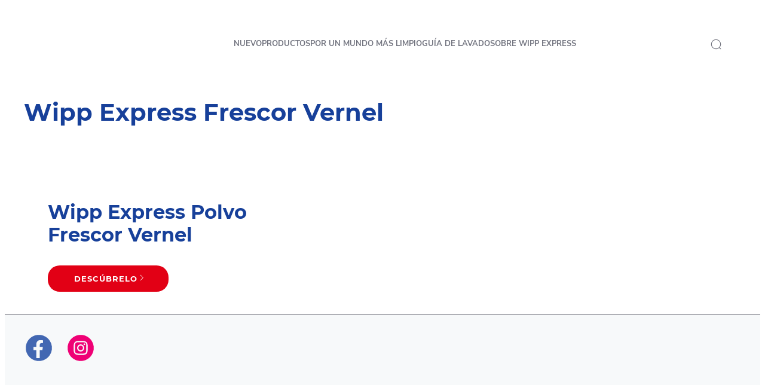

--- FILE ---
content_type: text/html;charset=utf-8
request_url: https://www.wippexpress.es/productos/por-necesidad/wipp-express-frescor-vernel.html
body_size: 27179
content:


<!DOCTYPE HTML>
<html lang="es-ES" dir="ltr">

<head>
    
    <script defer="defer" type="text/javascript" src="/.rum/@adobe/helix-rum-js@%5E2/dist/rum-standalone.js"></script>
<link href="https://dm.henkel-dam.com" rel="preconnect"/>
    <script>
        performance.mark('HTML head start');
    </script>
    <meta charset="UTF-8"/>
    
<link rel="icon" sizes="16x16" href="https://dm.henkel-dam.com/is/image/henkel/wipp-express-es_favi-icon_16x16?fmt=png-alpha&qlt=90&wid=16"/>
<link rel="apple-touch-icon" href="https://dm.henkel-dam.com/is/image/henkel/wipp-express-es_touch-icon_128x128?fmt=png-alpha&qlt=90&wid=128"/>
<link rel="apple-touch-icon" sizes="128x128" href="https://dm.henkel-dam.com/is/image/henkel/wipp-express-es_touch-icon_128x128?fmt=png-alpha&qlt=90&wid=128"/>
<link rel="apple-touch-icon" sizes="196x196" href="https://dm.henkel-dam.com/is/image/henkel/wipp-express-es_touch-icon_196x196?fmt=png-alpha&qlt=90&wid=196"/>
    <meta name="template" content="content-page"/>
    <meta name="viewport" content="width=device-width, initial-scale=1"/>
    
    
    

    
    

    <meta name="google-site-verification" content="9r3pusqWKJXd9LmVcdapGq3YTy_zOBcZsaK8QZ5jzL8"/>


    
    
    <link rel="canonical" href="https://www.wippexpress.es/productos/por-necesidad/wipp-express-frescor-vernel.html"/>
    

    <script type="application/ld+json" id="page-seo-jsonLD">
        [{"description":"","url":"","brand":{"@type":"Organization"},"parentOrganization":{"@type":"Organization","name":"Henkel"},"contactPoint":{"@type":"ContactPoint","contactType":"","telephone":""},"sameAs":[""],"@context":"https://schema.org","@type":"Organization"},{"url":"https://www.wippexpress.es/productos/por-necesidad/wipp-express-frescor-vernel.html","description":"Detergentes Wipp Express Vernel.","name":"Wipp Express Frescor Vernel","@context":"https://schema.org","@id":"https://www.wippexpress.es/productos/por-necesidad/wipp-express-frescor-vernel.html","@type":"WebPage"}]
    </script>
    

    
    

	



    
    
    

<script>
  window.raqnCIAM = window.raqnCIAM || {};
  window.raqnCIAM.isEnabled = false;
  window.raqnCIAM.isInit = window.raqnCIAM.isInit || false;
</script>






<script>
  window.heliuxGigyaService = window.heliuxGigyaService || {};
  window.heliuxGigyaService.isEnabled = false;
  window.heliuxGigyaService.isInit = window.heliuxGigyaService.isInit || false;
</script>






    
    


    
    <title id="pageTitle">Detergentes Wipp Express Vernel</title>
    
    <meta id="pageDescription" name="description" content="Detergentes Wipp Express Vernel."/>

    




    
    
    
    
    
    
        <script type="text/javascript">(self.heliuxModules=self.heliuxModules||[]).push([[3076],{22453:()=>{!function(){"use strict";const e=e=>"connection"in navigator?e.indexOf(navigator.connection.effectiveType)>=0?"slow":"fast":"unknown",n=e=>null!==sessionStorage.getItem(e),o=e=>{try{return n(e)?JSON.parse(sessionStorage.getItem(e)):{}}catch(e){return 0}},t={settings:{lowRAM:4,lowCPU:4,slowConnectionTypes:["slow-2g","2g","3g"]},sessionStorageKey:"progressiveUserSettings"};window.progUX=s=>{const r={...t,...s},{sessionStorageKey:i}=r,c=o(i),a=n(i)?(n=>{const{slowConnectionTypes:o}=n;return{connectionSpeed:e(o)}})(r.settings):(n=>{const{lowRAM:o,lowCPU:t,slowConnectionTypes:s}=n;return{memoryLevel:(e=>{if(!("deviceMemory"in navigator))return"unknown";const n=navigator.deviceMemory;return n===e?"mid":n>e?"high":"low"})(o),cpuLevel:(e=>{if(!("hardwareConcurrency"in navigator))return"unknown";const n=navigator.hardwareConcurrency;return n===e?"mid":n>e?"high":"low"})(t),connectionSpeed:e(s),saveData:"connection"in navigator?navigator.connection.saveData:0,reducedMotion:window.matchMedia("(prefers-reduced-motion: reduce)").matches,doNotTrack:(()=>{const e="doNotTrack"in navigator,n="1"===navigator.doNotTrack;return e&&n})()}})(r.settings);((e,n)=>{((e,n)=>{try{sessionStorage.setItem(n,JSON.stringify(e))}catch(e){}})(e,n),function(e){const n=o(e),t=document.getElementsByTagName("html")[0];Object.entries(n).forEach(e=>{const[n,o]=e,s=`${n}-${o}`;t.classList.add(s)})}(n)})(Object.assign(c,a),i)}}()},26766:(e,n,o)=>{o(22453),window.progUX()}},e=>{e(e.s=26766)}]);</script>

    

    


    


    
    
    



    

    

    <script type="text/plain" class="optanon-category-C0004" src="//assets.adobedtm.com/6f3e7fc3f999/22b9d2d898c1/launch-647c6588b0de.min.js" async>
    </script>

    


    
    
        
    

    
    
    
    


<template class="adobeanalytics__base" data-components="AdobeAnalytics" data-components-params-AdobeAnalytics='{ "damDomains": "[dm.henkel-dam.com,datasheets.tdx.henkel.com]" ,
               "cookieCategoryIdsForTracking": "C0004",
               "itemsToTrackConfigs": {
                    "pageViewOnInitAnalyticsConfig": {
                         "trackingProperties": {&#34;_henkel&#34;:{&#34;page&#34;:{&#34;country&#34;:&#34;ES&#34;,&#34;businessUnit&#34;:&#34;&#34;,&#34;subGroup&#34;:&#34;&#34;,&#34;publishDate&#34;:&#34;2023-05-11&#34;,&#34;language&#34;:&#34;es&#34;,&#34;category&#34;:&#34;Content&#34;,&#34;group&#34;:&#34;LP19 Spain&#34;}},&#34;web&#34;:{&#34;webPageDetails&#34;:{&#34;isErrorPage&#34;:false,&#34;name&#34;:&#34;frescor-vernel&#34;,&#34;isHomePage&#34;:false}},&#34;environment&#34;:{&#34;type&#34;:&#34;prod&#34;}},
                         "trackingParams": {
                              "includeIdentityEmailAddressHash": false,
                              "includeIdentifierTrackingInformation": false
                         }
                    }
               },
               "userConditionalBehavior": {}
          }'>
</template>


    
	    
    
        <script src="/etc.clientlibs/heliux/clientlibs/commons/tracking.lc-0032e0513cdc7711f4fa8c59bd0b1568-lc.min.js" defer type="text/javascript"></script>
<script src="/etc.clientlibs/heliux/clientlibs/publish/components/tracking/adobeanalytics/v1/adobeanalytics.lc-fc2cac58bc3dbfdfc22cd247b6c5201b-lc.min.js" defer type="text/javascript"></script>

    

	    
	    
    
    







    

    <script type="text/plain" class="optanon-category-C0002">
        (function (w, d, s, l, i) {
            w[l] = w[l] || [];
            w[l].push(
                {'gtm.start': new Date().getTime(), event: 'gtm.js'});
            var f = d.getElementsByTagName(s)[0],
                j = d.createElement(s), dl = l != 'dataLayer' ? '&l=' + l : '';
            j.async = true;
            j.src =
                'https://www.googletagmanager.com/gtm.js?id=' + i + dl + '';
            f.parentNode.insertBefore(j, f);
        })(window, document, 'script', 'dataLayer', 'GTM\u002D5BVL25');
    </script>

    
    
    
    
    
        
    

    
    
    
    

    
    <template class="googleanalytics__base" data-components='GoogleAnalytics' data-components-params-GoogleAnalytics='{"cookieCategoryIdsForTracking": "C0002", "itemsToTrackConfigs": { "pageMetaOnInitAnalyticsConfig": { "trackingProperties": {&#34;page_category&#34;:&#34;Content&#34;,&#34;page_group&#34;:&#34;LP19 Spain&#34;,&#34;page_subgroup&#34;:&#34;&#34;,&#34;website_brand&#34;:&#34;Wipp Express&#34;,&#34;environment&#34;:&#34;prod&#34;,&#34;page_bu&#34;:&#34;L&#34;,&#34;page_url&#34;:&#34;https://www.wippexpress.es/productos/por-necesidad/wipp-express-frescor-vernel.html&#34;,&#34;language&#34;:&#34;es&#34;,&#34;country&#34;:&#34;ES&#34;} } }}'>
    </template>

    
    
	    
    
        <script src="/etc.clientlibs/heliux/clientlibs/publish/components/tracking/googleanalytics/v1/googleanalytics.lc-0dd3587e8168fc60f865e0e96af0f05c-lc.min.js" defer type="text/javascript"></script>

    

	    
	    
    
    

 




    
    <meta property="og:image" content="https://dm.henkel-dam.com/is/image/henkel/wipp-express-es_fbv-overview_navigation-img_4-3-ratio_800x600-2023"/>
<meta property="og:type" content="website"/>
<meta property="og:image:alt" content="Wipp Express Frescor Vernel"/>
<meta property="twitter:title" content="Wipp Express Frescor Vernel"/>
<meta property="twitter:card" content="website"/>
<meta property="twitter:image:alt" content="Wipp Express Frescor Vernel"/>
<meta property="twitter:description" content="Detergentes Wipp Express Vernel."/>
<meta property="og:title" content="Wipp Express Frescor Vernel"/>
<meta property="og:url" content="https://www.wippexpress.es/productos/por-necesidad/wipp-express-frescor-vernel.html"/>
<meta property="og:description" content="Detergentes Wipp Express Vernel."/>
<meta property="twitter:image" content="https://dm.henkel-dam.com/is/image/henkel/wipp-express-es_fbv-overview_navigation-img_4-3-ratio_800x600-2023"/>

    



  <style>
    body,raqn-theme {
  --global-color-default-main-color:#737580;
  --global-color-default-accent2:#17409a;
  --global-color-default-accent1:#e20114;
  --global-color-default-accent1-hover:#2d2e32;
  --global-color-default-accent1-disabled:#c9bbaa;
  --global-color-default-accent2-text:#ffffff;
  --global-color-default-alt-color:#17409a;
  --global-color-default-accent1-hover-text:#ffffff;
  --global-color-default-success-color:#00FF00;
  --global-color-default-accent2-disabled:#a7a6a6;
  --global-color-default-accent2-hover:#2d2e32;
  --global-color-default-background:#ffffff;
  --global-color-default-accent2-disabled-text:#aaaaaa;
  --global-color-default-accent1-text:#ffffff;
  --global-color-default-error-color:#ae0000;
  --global-color-default-accent1-disabled-text:#aaaaaa;
  --global-color-default-accent2-hover-text:#ffffff;
  --global-color-primary-main-color:#737580;
  --global-color-primary-accent2:#17409a;
  --global-color-primary-accent1:#e20114;
  --global-color-primary-accent1-hover:#2d2e32;
  --global-color-primary-accent1-disabled:#a7a6a6;
  --global-color-primary-accent2-text:#ffffff;
  --global-color-primary-alt-color:#17409a;
  --global-color-primary-accent1-hover-text:#ffffff;
  --global-color-primary-success-color:#00FF00;
  --global-color-primary-accent2-disabled:#c9bbaa;
  --global-color-primary-accent2-hover:#2d2e32;
  --global-color-primary-background:#f7f9fa;
  --global-color-primary-accent2-disabled-text:#aaaaaa;
  --global-color-primary-accent1-text:#ffffff;
  --global-color-primary-error-color:#ae0000;
  --global-color-primary-accent1-disabled-text:#aaaaaa;
  --global-color-primary-accent2-hover-text:#ffffff;
  --global-color-secondary-main-color:#ffffff;
  --global-color-secondary-accent2:#505050;
  --global-color-secondary-accent1:#e20114;
  --global-color-secondary-accent1-hover:#2d2e32;
  --global-color-secondary-accent1-disabled:#c9bbaa;
  --global-color-secondary-accent2-text:#ffffff;
  --global-color-secondary-alt-color:#ffffff;
  --global-color-secondary-accent1-hover-text:#ffffff;
  --global-color-secondary-success-color:#00FF00;
  --global-color-secondary-accent2-disabled:#a7a6a6;
  --global-color-secondary-accent2-hover:#1a1a1a;
  --global-color-secondary-background:#17409a;
  --global-color-secondary-accent2-disabled-text:#aaaaaa;
  --global-color-secondary-accent1-text:#ffffff;
  --global-color-secondary-error-color:#ae0000;
  --global-color-secondary-accent1-disabled-text:#aaaaaa;
  --global-color-secondary-accent2-hover-text:#ffffff;
  --global-layout-header-height-mobile:93px;
  --global-layout-header-height-desktop:93px;
  --global-layout-default-grid-gutter:46px;
  --global-layout-default-row-gap:20px;
  --global-layout-default-row-gap-small:20px;
  --global-layout-default-grid-gutter-small:20px;
  --global-layout-default-margin:20px;
  --global-layout-default-grid-gutter-medium:46px;
  --global-layout-default-row-gap-medium:20px;
  --global-layout-big-margin:30px;
  --global-layout-small-margin:10px;
  --global-layout-negative-margin:-80px;
  --global-layout-content-max-width-xl:1480px;
  --global-layout-content-max-width-l:1023px;
  --global-layout-content-max-width-m:1023px;
  --global-layout-content-max-width-xxl:1680px;
  --global-fonts-body-custom-family-file-light:\2f content\2f dam\2fheliux\2flaundry\2f fonts\2fnunito-sans\2fNunitoSans-Light.woff2;
  --global-fonts-body-device-family:Helvetica Neue, Helvetica, Arial, sans-serif;
  --global-fonts-body-custom-family-file-lighter:\2f content\2f dam\2fheliux\2flaundry\2f fonts\2fnunito-sans\2fNunitoSans-Regular.woff2;
  --global-fonts-body-custom-family-file-italic:\2f content\2f dam\2fheliux\2flaundry\2f fonts\2fnunito-sans\2fNunitoSans-Light.woff2;
  --global-fonts-body-custom-family-file-regular:\2f content\2f dam\2fheliux\2flaundry\2f fonts\2fnunito-sans\2fNunitoSans-Regular.woff2;
  --global-fonts-body-custom-family:body;
  --global-fonts-body-custom-family-file-bold:\2f content\2f dam\2fheliux\2flaundry\2f fonts\2fnunito-sans\2fNunitoSans-Light.woff2;
  --global-fonts-body-custom-family-file-normal:\2f content\2f dam\2fheliux\2flaundry\2f fonts\2fnunito-sans\2fNunitoSans-Light.woff2;
  --global-fonts-headings-custom-family-file-light:\2f content\2f dam\2fheliux\2flaundry\2f fonts\2fmontserrat\2fMontserrat-Light.woff2;
  --global-fonts-headings-device-family:Helvetica Neue, Helvetica, Arial, sans-serif;
  --global-fonts-headings-custom-family-file-lighter:\2f content\2f dam\2fheliux\2flaundry\2f fonts\2fmontserrat\2fMontserrat-Regular.woff2;
  --global-fonts-headings-custom-family-file-italic:\2f content\2f dam\2fheliux\2flaundry\2f fonts\2fmontserrat\2fMontserrat-Light.woff2;
  --global-fonts-headings-custom-family-file-regular:\2f content\2f dam\2fheliux\2flaundry\2f fonts\2fmontserrat\2fMontserrat-Regular.woff2;
  --global-fonts-headings-custom-family:headings;
  --global-fonts-headings-custom-family-file-bold:\2f content\2f dam\2fheliux\2flaundry\2f fonts\2fmontserrat\2fMontserrat-Bold.woff2;
  --global-fonts-headings-custom-family-file-normal:\2f content\2f dam\2fheliux\2flaundry\2f fonts\2fmontserrat\2fMontserrat-Bold.woff2;
  --global-fonts-navigation-custom-family-file-light:\2f content\2f dam\2fheliux\2flaundry\2f fonts\2fnunito-sans\2fNunitoSans-Regular.woff2;
  --global-fonts-navigation-device-family:Helvetica Neue, Helvetica, Arial, sans-serif;
  --global-fonts-navigation-custom-family-file-lighter:\2f content\2f dam\2fheliux\2flaundry\2f fonts\2fnunito-sans\2fNunitoSans-Regular.woff2;
  --global-fonts-navigation-custom-family-file-italic:\2f content\2f dam\2fheliux\2flaundry\2f fonts\2fnunito-sans\2fNunitoSans-Regular.woff2;
  --global-fonts-navigation-custom-family-file-regular:\2f content\2f dam\2fheliux\2flaundry\2f fonts\2fnunito-sans\2fNunitoSans-Regular.woff2;
  --global-fonts-navigation-custom-family:navigation;
  --global-fonts-navigation-custom-family-file-bold:\2f content\2f dam\2fheliux\2flaundry\2f fonts\2fnunito-sans\2fNunitoSans-Bold.woff2;
  --global-fonts-navigation-custom-family-file-normal:\2f content\2f dam\2fheliux\2flaundry\2f fonts\2fnunito-sans\2fNunitoSans-Regular.woff2;
  --global-type-heading1-font-size-tablet:48px;
  --global-type-heading1-font-size-desktop:58px;
  --global-type-heading1-font-weight:bold;
  --global-type-heading1-letter-spacing:0px;
  --global-type-heading1-font-size-mobile:34px;
  --global-type-heading1-font-size:40;
  --global-type-heading1-font-family:headings, Helvetica Neue, Helvetica, Arial, sans-serif;
  --global-type-heading1-line-height:1.2em;
  --global-type-heading2-font-size-tablet:32px;
  --global-type-heading2-font-size-desktop:40px;
  --global-type-heading2-font-weight:bold;
  --global-type-heading2-letter-spacing:0px;
  --global-type-heading2-font-size-mobile:30px;
  --global-type-heading2-font-size:26px;
  --global-type-heading2-font-family:headings, Helvetica Neue, Helvetica, Arial, sans-serif;
  --global-type-heading2-line-height:1.2em;
  --global-type-heading3-font-size-tablet:28px;
  --global-type-heading3-font-size-desktop:32px;
  --global-type-heading3-font-weight:bold;
  --global-type-heading3-letter-spacing:0px;
  --global-type-heading3-font-size-mobile:24px;
  --global-type-heading3-font-size:22px;
  --global-type-heading3-font-family:headings, Helvetica Neue, Helvetica, Arial, sans-serif;
  --global-type-heading3-line-height:1.2em;
  --global-type-heading4-font-size-tablet:26px;
  --global-type-heading4-font-size-desktop:26px;
  --global-type-heading4-font-weight:bold;
  --global-type-heading4-letter-spacing:0px;
  --global-type-heading4-font-size-mobile:22px;
  --global-type-heading4-font-size:25px;
  --global-type-heading4-font-family:headings, Helvetica Neue, Helvetica, Arial, sans-serif;
  --global-type-heading4-line-height:1.2em;
  --global-type-heading5-font-size-tablet:20px;
  --global-type-heading5-font-size-desktop:20px;
  --global-type-heading5-font-weight:bold;
  --global-type-heading5-letter-spacing:0px;
  --global-type-heading5-font-size-mobile:20px;
  --global-type-heading5-font-size:19px;
  --global-type-heading5-font-family:headings, Helvetica Neue, Helvetica, Arial, sans-serif;
  --global-type-heading5-line-height:1.2em;
  --global-type-heading6-font-size-tablet:16px;
  --global-type-heading6-font-size-desktop:16px;
  --global-type-heading6-font-weight:lighter;
  --global-type-heading6-letter-spacing:0px;
  --global-type-heading6-font-size-mobile:16px;
  --global-type-heading6-font-size:16px;
  --global-type-heading6-font-family:headings, Helvetica Neue, Helvetica, Arial, sans-serif;
  --global-type-heading6-line-height:1.2em;
  --global-type-heading7-font-size-tablet:14px;
  --global-type-heading7-font-size-desktop:14px;
  --global-type-heading7-font-weight:normal;
  --global-type-heading7-letter-spacing:0px;
  --global-type-heading7-font-size-mobile:14px;
  --global-type-heading7-font-family:headings, Helvetica Neue, Helvetica, Arial, sans-serif;
  --global-type-heading7-line-height:1.2em;
  --global-type-linklist-font-size-tablet:14px;
  --global-type-linklist-font-size-desktop:14px;
  --global-type-linklist-font-weight:lighter;
  --global-type-linklist-letter-spacing:0px;
  --global-type-linklist-font-size-mobile:11px;
  --global-type-linklist-font-size:14px;
  --global-type-linklist-font-family:body, Helvetica Neue, Helvetica, Arial, sans-serif;
  --global-type-linklist-line-height:2.3em;
  --global-type-body-font-size-tablet:16px;
  --global-type-body-font-size-desktop:18px;
  --global-type-body-font-weight:lighter;
  --global-type-body-letter-spacing:0px;
  --global-type-body-font-size-mobile:16px;
  --global-type-body-font-family:body, Helvetica Neue, Helvetica, Arial, sans-serif;
  --global-type-body-line-height:1.5em;
  --global-type-label-font-size-tablet:14px;
  --global-type-label-font-size-desktop:16px;
  --global-type-label-font-weight:bold;
  --global-type-label-letter-spacing:0px;
  --global-type-label-font-size-mobile:14px;
  --global-type-label-font-family:body, Helvetica Neue, Helvetica, Arial, sans-serif;
  --global-type-label-line-height:1.2em;
  --global-type-cta-font-size-tablet:13px;
  --global-type-cta-font-size-desktop:13px;
  --global-type-cta-font-weight:normal;
  --global-type-cta-letter-spacing:0.08em;
  --global-type-cta-font-size-mobile:10px;
  --global-type-cta-font-size:13px;
  --global-type-cta-font-family:headings, Helvetica Neue, Helvetica, Arial, sans-serif;
  --global-type-cta-line-height:1.2em;
  --global-type-cta-klklj:bold;
  --global-type-caption-font-size-tablet:10px;
  --global-type-caption-font-size-desktop:12px;
  --global-type-caption-font-weight:lighter;
  --global-type-caption-letter-spacing:0px;
  --global-type-caption-font-size-mobile:8px;
  --global-type-caption-font-family:body, Helvetica Neue, Helvetica, Arial, sans-serif;
  --global-type-caption-line-height:1.5em;
  --global-type-navigation-font-size-tablet:12px;
  --global-type-navigation-font-size-desktop:13px;
  --global-type-navigation-font-weight:bold;
  --global-type-navigation-letter-spacing:0px;
  --global-type-navigation-font-size-mobile:12px;
  --global-type-navigation-font-size:13px;
  --global-type-navigation-font-family:navigation, Helvetica Neue, Helvetica, Arial, sans-serif;
  --global-type-navigation-line-height:1.5em;
  --global-type-navigationLevel2-font-size-tablet:18px;
  --global-type-navigationLevel2-font-size-desktop:18px;
  --global-type-navigationLevel2-font-weight:bold;
  --global-type-navigationLevel2-letter-spacing:0px;
  --global-type-navigationLevel2-font-size-mobile:16px;
  --global-type-navigationLevel2-font-family:navigation, Helvetica Neue, Helvetica, Arial, sans-serif;
  --global-type-navigationLevel2-line-height:1.5em;
  --global-type-navigationLevel3-font-size-tablet:16px;
  --global-type-navigationLevel3-font-size-desktop:16px;
  --global-type-navigationLevel3-font-weight:normal;
  --global-type-navigationLevel3-letter-spacing:0px;
  --global-type-navigationLevel3-font-size-mobile:16px;
  --global-type-navigationLevel3-font-family:navigation, Helvetica Neue, Helvetica, Arial, sans-serif;
  --global-type-navigationLevel3-line-height:1.5em;
  --global-type-meta-font-size-tablet:14px;
  --global-type-meta-font-size-desktop:14px;
  --global-type-meta-font-weight:lighter;
  --global-type-meta-letter-spacing:0px;
  --global-type-meta-font-size-mobile:11px;
  --global-type-meta-font-family:body, Helvetica Neue, Helvetica, Arial, sans-serif;
  --global-type-meta-line-height:2.3em;
  --global-type-bulletedList-list-style-type:disc;
}
@font-face {
  font-family: body;
  font-style: normal;
  font-weight: 400;
  font-display: swap;
  src: url('/content/dam/heliux/laundry/fonts/nunito-sans/NunitoSans-Light.woff2') format('woff2');
}
@font-face {
  font-family: headings;
  font-style: normal;
  font-weight: 400;
  font-display: swap;
  src: url('/content/dam/heliux/laundry/fonts/montserrat/Montserrat-Bold.woff2') format('woff2');
}
@font-face {
  font-family: headings;
  font-style: italic;
  font-weight: 400;
  font-display: swap;
  src: url('/content/dam/heliux/laundry/fonts/montserrat/Montserrat-Light.woff2') format('woff2');
}
@font-face {
  font-family: headings;
  font-style: normal;
  font-weight: 100;
  font-display: swap;
  src: url('/content/dam/heliux/laundry/fonts/montserrat/Montserrat-Light.woff2') format('woff2');
}
@font-face {
  font-family: navigation;
  font-style: normal;
  font-weight: 400;
  font-display: swap;
  src: url('/content/dam/heliux/laundry/fonts/nunito-sans/NunitoSans-Regular.woff2') format('woff2');
}
@font-face {
  font-family: navigation;
  font-style: normal;
  font-weight: 700;
  font-display: swap;
  src: url('/content/dam/heliux/laundry/fonts/nunito-sans/NunitoSans-Bold.woff2') format('woff2');
}

  </style>

  <style>
    
  </style>



    
        <link rel="stylesheet" href="/etc.clientlibs/heliux/clientlibs/publish/atomic/accessibility.lc-18b7fe24be78d93bdf103340ec4fe909-lc.min.css" type="text/css"><link rel="stylesheet" href="/etc.clientlibs/heliux/clientlibs/publish/atomic/type.lc-d5ce0f8248e74b180cadc9136af2a0a7-lc.min.css" type="text/css"><link rel="stylesheet" href="/etc.clientlibs/heliux/clientlibs/publish/atomic/visibility.lc-63edd126d4ed625bf19567343ff9cfeb-lc.min.css" type="text/css"><link rel="stylesheet" href="/etc.clientlibs/heliux/clientlibs/publish/atomic/grid.lc-3ba4a949d708821248b18cad4c653e30-lc.min.css" type="text/css"><link rel="stylesheet" href="/etc.clientlibs/heliux/clientlibs/publish/atomic/color.lc-effa1750848c76564c732195de561b18-lc.min.css" type="text/css"><link rel="stylesheet" href="/etc.clientlibs/heliux/clientlibs/publish/components/content/animations/v1/animations.lc-d41d8cd98f00b204e9800998ecf8427e-lc.min.css" type="text/css"><link rel="stylesheet" href="/etc.clientlibs/heliux/clientlibs/publish.lc-7b423f798eb36cc2c4e206b6e9533558-lc.min.css" type="text/css">
    




    
        <link rel="stylesheet" href="/etc.clientlibs/heliux/clientlibs/publish/print.lc-d1697c04ed784abf1679ab80b69be408-lc.min.css" type="text/css" media="print">
    



















<style>
    heliux-inlinesection {
        display: flex;
    }

    heliux-banner {
        display: none;
    }
</style>


    
    
    

    

    
    
    

    
    
    
    
    
    <script>
        performance.mark('HTML head end');
    </script>
</head>




<body class="page basicpage page-type-content" data-client-country="US">



<script>
    performance.mark('HTML body start');
</script>


    
    
    
    



    
<div class="cookiebanner">


    
    
        
    

    
    
    
    




    <div class="scriptinjector__base" data-components="ScriptInjector" data-components-params-scriptinjector='{
             "src": "https://cdn.cookielaw.org/scripttemplates/otSDKStub.js",
             "name": "onetrust",
             "postLoadCallback": "",
             "attributes": {"data-domain-script":"0031f3e3-ff3d-4650-8aac-49476cf3b5fa","charset":"UTF-8","data-language":"es-es","data-document-language":"false"}
         }'>
    </div>


    <script type="text/javascript">
        var oneTrustBlockedStyles=document.createElement('style');
        oneTrustBlockedStyles.setAttribute('type','text/css');
        document.head.appendChild(oneTrustBlockedStyles);

        function OptanonWrapper() {
            window.dataLayer?.push({event:'OneTrustGroupsUpdated'});

            // When 'OneTrustGroupsUpdated' is called for the first time, 'window.OneTrust' is not initialised yet.
            // Therefor, we are calling another custom RAQN `RAQNOneTrustGroupsUpdated` event, to trigger some actions
            // on OneTrust changed callback
            window.dispatchEvent(new Event('RAQNOneTrustGroupsUpdated'));

            var activeGroups=OptanonActiveGroups.split(',').filter(function(n){return n;});
            oneTrustBlockedStyles.innerHTML=activeGroups.map(function(x){return activeGroups.map(function(y){return '.cookie-blocked-'+(x==y?x:x+"-"+y);}).join(',');}).join(',')+'{display:none}';
            document.body.setAttribute('data-wp-page-cookie',activeGroups.length>1?activeGroups.join(','):'not-accepted');
        }
    </script>



    
	    
    
        <script src="/etc.clientlibs/heliux/clientlibs/publish/components/content/scriptinjector/v1/scriptinjector.lc-ed358bd73e01a150f6b2d6d6a4439efd-lc.min.js" defer type="text/javascript"></script>

    

	    
	    
    
    
</div>
<div class="root responsivegrid">


<div class="aem-Grid aem-Grid--12 aem-Grid--default--12 ">
    
    <div class="experiencefragment aem-GridColumn aem-GridColumn--default--12"><div id="experiencefragment-4825bb645c" class="cmp-experiencefragment cmp-experiencefragment--header"><div class="xf-content-height">
 


<div class="aem-Grid aem-Grid--12 aem-Grid--default--12 ">
    
    <heliux-header class="header aem-GridColumn aem-GridColumn--default--12">


    
    
        <link rel="stylesheet" href="/etc.clientlibs/heliux/clientlibs/publish/components/structure/header/v1/header.lc-b945c4caedc8fbacf3b99b18050fe11f-lc.min.css" type="text/css">
    

    
    
    
    



<style class="customizations__css">@media all{.header .customizations__header:after{border-top:none;}}</style>


    
    
        <link rel="stylesheet" href="/etc.clientlibs/heliux/clientlibs/publish/components/structure/header/v1/header/mobile/layout3.lc-0ea69b51d3a569d3401997a27eb900dc-lc.min.css" type="text/css">
    

    
    
    
    



    
    
        <link rel="stylesheet" href="/etc.clientlibs/heliux/clientlibs/publish/components/structure/header/v1/header/tablet/layout2.lc-e0b9de9bd74fc8360240d31758de8ecf-lc.min.css" type="text/css">
    

    
    
    
    



    
    
        <link rel="stylesheet" href="/etc.clientlibs/heliux/clientlibs/publish/components/structure/header/v1/header/desktop/layout2.lc-06778b7d8f3b01181f1e6933af717a2f-lc.min.css" type="text/css">
    

    
    
    
    





    
    
    
        <link rel="stylesheet" href="/etc.clientlibs/heliux/clientlibs/publish/components/structure/header/v1/header/sticky.lc-1d7caaf5ab535e416a978a4940169b55-lc.min.css" type="text/css">
    

    
    
    
    



<a class="header__skipContent" href="#maincontent" target="_self">Skip to Content</a>







<div class="header__wrapper">
<header class="header__base container-max header__base--isSticky header__base--isStickyAtTop customizations__header" data-components="StickyHeader" data-components-params-StickyHeader="{&#34;stickyDirection&#34;:&#34;UP&#34;,&#34;mode&#34;:&#34;DesktopAndMobile&#34;}">
    <div class="header__container">
        <div class="header__logo">




    
    
    <heliux-image class="image margin-block-start-small margin-block-end-none">





    
    
        <link rel="stylesheet" href="/etc.clientlibs/heliux/clientlibs/publish/components/content/image/v1/image.lc-d19996582cb5011fc8d035d9d2129ebc-lc.min.css" type="text/css">
    

    
    
    
    







    <div id="image-7fba10e492" class="image__base image1634842725276 image--no-mobile-img  image--vfit image--initializing " data-adobe-tracking-configs="{&#34;imageAnalyticsConfig&#34;:{&#34;isActive&#34;:true,&#34;trackingProperties&#34;:{&#34;_henkel&#34;:{&#34;component&#34;:{&#34;internalPromoLink&#34;:&#34;undefined-undefined-undefined-undefined&#34;}}}}}" data-components-params-image="{&#34;src&#34;:&#34;https://dm.henkel-dam.com/is/image/henkel/wipp-express-es_logo_576x380&#34;,&#34;servletParams&#34;:{&#34;fmt&#34;:&#34;webp-alpha&#34;,&#34;qlt&#34;:&#34;90&#34;,&#34;fit&#34;:&#34;vfit&#34;,&#34;align&#34;:&#34;&#34;},&#34;mobileSource&#34;:&#34;&#34;,&#34;renditions&#34;:[&#34;240&#34;,&#34;480&#34;],&#34;dimensions&#34;:{&#34;mobileHeight&#34;:&#34;30&#34;,&#34;width&#34;:&#34;480&#34;,&#34;mobileWidth&#34;:&#34;86&#34;,&#34;height&#34;:&#34;317&#34;},&#34;lazyEnabled&#34;:true}" data-components="Image">

        <a class="image__link" href="/" target="_self">
            
    
        
        <style type="text/css">
         #ratioimage-7fba10e492 {
          --image-w: 480;
          --image-h: 317;
          --image-mw: 86;
          --image-mh: 30;
          --image-mobile-w: var(--image-mw, var(--image-w));
          --image-mobile-h: var(--image-mh, var(--image-h));
         }
        </style>
    

            
                
                    <div id="ratioimage-7fba10e492" class="image--withRatio">
                        <picture class="image__imgPreview  image__imgPreview--lazy">
                            

                            

                            
                            
                                
                            

                            
                            
                            


                            
                            <img elementtiming="image-7fba10e492" alt="Wipp Express logo" class="image__img" width="480" height="317" src="[data-uri]" loading="lazy"/>
                        </picture>

                        
                        
                    </div>
                    
                    
                    <meta itemprop="contentUrl" src="https://dm.henkel-dam.com/is/image/henkel/wipp-express-es_logo_576x380" content="https://dm.henkel-dam.com/is/image/henkel/wipp-express-es_logo_576x380"/>
                
                
  

            
            
  

        </a>
    </div>



    


    
	    
    
        <script src="/etc.clientlibs/heliux/clientlibs/publish/components/content/image/v1/image.lc-88fb5750a3cd60f86ba3dccb2aaa0e80-lc.min.js" defer type="text/javascript"></script>

    

	    
	    
    
    

</heliux-image>


</div>

        <div class="header__navigationWrapper">
            
    <div class="header__navigationContainer">
        <div class="header__navigation icon--medium" id="header__navigation">
            
            
            <heliux-nav-adjustable class="adjustablenavigation">




<style class="customizations__css">@media (min-width: 1024px){.adjustablenavigation .customizations__adjustablenavigation heliux-desktopnav .navigation__flyout{background-color:#f7f9fa;padding:0 40px;}}</style>


    
    
        <link rel="stylesheet" href="/etc.clientlibs/heliux/clientlibs/publish/components/content/modal/v1/modal.lc-e0a2b5375dc05aafc35fff350f588c62-lc.min.css" type="text/css"><link rel="stylesheet" href="/etc.clientlibs/heliux/clientlibs/publish/components/content/icon/v1/icon.lc-a41baae390b37a3dd87f20fe5f5649c4-lc.min.css" type="text/css"><link rel="stylesheet" href="/etc.clientlibs/heliux/clientlibs/publish/components/structure/navigation/v1/navigation.lc-6f35eff7107af49877aadad16621bd97-lc.min.css" type="text/css"><link rel="stylesheet" href="/etc.clientlibs/heliux/clientlibs/publish/components/structure/adjustablenavigation/v1/adjustablenavigation.lc-22ab0cfdd69b01f969dd17cc0e009ec3-lc.min.css" type="text/css">
    

    
    
    
    







<heliux-navigation data-components="Navigation" data-components-params-Visibility='{
                       &quot;hideParent&quot;: false,
                       &quot;target&quot;: {
                        &quot;mobile&quot;:&quot;.navigation__group--level-0&quot;
                       }
                   }' data-components-params-Navigation='{
                    "mobileExperienceFragment": ""
                   }' class="customizations__adjustablenavigation">
    
  <button class="navigation__toogle" aria-expanded="false">
    <span class="a11y-visually-hidden">Mobile navigation</span>
    <span class="navigation__toogle-open">
      
  
  <heliux-icon class="icon__menu"><svg viewBox="0 0 24 24"><use xlink:href="#iconSprite_menu"/></svg></heliux-icon>

    </span>
    <span class="navigation__toogle-close">
      
  
  <heliux-icon class="icon__close"><svg viewBox="0 0 24 24"><use xlink:href="#iconSprite_close"/></svg></heliux-icon>

    </span>
  </button>

    
  <span class="navigation__returnIcon" hidden aria-hidden="true">
      

<heliux-icon class="icon__return"><svg viewBox="0 0 24 24"><use xlink:href="#iconSprite_return"/></svg></heliux-icon>

  </span>

    <div class="navigation__content navigation--adjustable">
        <nav id="adjustablenavigation-0a93d5e3ac" class=" navigation__nav  navigation__narrowFlyout" tabindex="-1" role="navigation" itemscope itemtype="https://schema.org/SiteNavigationElement">
            
            <ul class=" navigation__group navigation__group--level-0">

                
                <li class="navigation__item navigation__item--level-0 navigation__item--has-children">
                    <div class="navigation__item-content">
                        
                        <button class="navigation__item-link
                                navigation__item-link--level-0 navigation__item-link--button navigation__submenu-trigger
                                " data-level="0" aria-label="NUEVO " aria-expanded="false" aria-haspopup="true">
                            <span class="navigation__item-text navigation__item-text--lines">
                                
                                <span class="navigation__item-text-line navigation__item-text-line--1">NUEVO</span>
                                
                            </span>
                            <span class="navigation__icon navigation__icon--right">
                                
  
  <heliux-icon class="icon__chevronRight"><svg viewBox="0 0 24 24"><use xlink:href="#iconSprite_chevron-right"/></svg></heliux-icon>

                            </span>
                            
                            
                        </button>
                        
                    </div>
                    <div class="navigation__group navigation__group--level-1 navigation__group--flyout ">
                        <section class="columncontrol container responsivegrid container-max">




    
    
        <link rel="stylesheet" href="/etc.clientlibs/heliux/clientlibs/publish/components/content/columncontrol/v1/columncontrol.lc-ae357152e8b353a5533fe6e7131f5fa0-lc.min.css" type="text/css">
    

    
    
    
    

<style type="text/css">
  #columncontrol-f288cbe8fc {
    --scope-grid-template-columns:minmax(0,2fr) minmax(0,1fr) ;
    --scope-grid-template-columns-mobile:minmax(0,1fr) ;
  }
</style>


    
    
    <style type="text/css">
      #columncontrol-f288cbe8fc {
          --scope-grid-area: 1 / 13
      }
    </style>


    
    
    <style type="text/css">
      #columncontrol-f288cbe8fc {
          --scope-grid-area-mobile: 1 / 11
      }
    </style>


<div class="heliux-grid__wrapper customizations__columncontrol" id="columncontrol-f288cbe8fc">
  <heliux-grid class="product__columncontrol">
    
      <div class="columncontrol__wrapper  ">
        
          
            
            
              <heliux-nav-linklist class="navigationlinklist linklist">








    
    
        <link rel="stylesheet" href="/etc.clientlibs/heliux/clientlibs/publish/components/content/accordion/v1/accordion.lc-bd27b3fe705b912ffa4b53de3b694eae-lc.min.css" type="text/css"><link rel="stylesheet" href="/etc.clientlibs/heliux/clientlibs/publish/components/content/linklist/v1/linklist.lc-71c4cd0a756f762424956a1220100401-lc.min.css" type="text/css"><link rel="stylesheet" href="/etc.clientlibs/heliux/clientlibs/publish/components/structure/adjustablenavigation/v1/adjustablenavigation/navigationlinklist.lc-adc3c3ed9d01c7283ddbac83683293c8-lc.min.css" type="text/css">
    

    
    
    
    




    
    <ul class="navigation__group navigation__group--level-1-adjustable navigation__group--link-icon-after customizations__navigationlinklist">
        <li class="navigation__item navigation__item--level-1-adjustable">

            <div class="navigation__item-content">
                <a data-image-id="image-9df81174-56a3-32ca-9a27-50465285f269" class="navigation__item-staticLink navigation__item-link navigation__item-link--level-1" data-level="1" itemprop="url" aria-label="Wipp Express - Siempre das lo mejor de ti" href="/nuevo/siempre-das-lo-mejor-de-ti.html" target="_self">
                    <div class="navigation__item-imageWrapper" data-image-container-id="target-e200bf70-8976-37f2-aac5-424ec3668ddd" id="image-9df81174-56a3-32ca-9a27-50465285f269">
                        <div class="navigation__item-image">











    <div id="image-0e9055c072" class="image__base customizations__image image--no-mobile-img  image--hfit,1 image--initializing " data-components-params-image="{&#34;src&#34;:&#34;https://dm.henkel-dam.com/is/image/henkel/persil-pt_you-always-give-your-best_banner-mobile_4096x2721&#34;,&#34;servletParams&#34;:{&#34;fmt&#34;:&#34;webp-alpha&#34;,&#34;qlt&#34;:&#34;60&#34;,&#34;fit&#34;:&#34;hfit,1&#34;,&#34;align&#34;:&#34;&#34;},&#34;mobileSource&#34;:&#34;&#34;,&#34;renditions&#34;:[&#34;240&#34;,&#34;480&#34;,&#34;768&#34;,&#34;1024&#34;,&#34;1280&#34;,&#34;1440&#34;,&#34;1680&#34;,&#34;2560&#34;],&#34;dimensions&#34;:{&#34;width&#34;:&#34;1&#34;,&#34;height&#34;:&#34;1&#34;},&#34;lazyEnabled&#34;:true}" data-components="Image">

        
            
    

            
                
                    
                        <picture class="image__imgPreview  image__imgPreview--lazy">
                            

                            

                            
                            
                                
                            

                            
                            
                            


                            
                            <img elementtiming="image-0e9055c072" class="image__img" src="[data-uri]" loading="lazy"/>
                        </picture>

                        
                        
                    
                    
                    
                    <meta itemprop="contentUrl" src="https://dm.henkel-dam.com/is/image/henkel/persil-pt_you-always-give-your-best_banner-mobile_4096x2721" content="https://dm.henkel-dam.com/is/image/henkel/persil-pt_you-always-give-your-best_banner-mobile_4096x2721"/>
                
                
  

            
            
  

        
    </div>



    


</div>
                    </div>
                    <span class="navigation__item-text">
                            <span class="navigation__item-text-line navigation__item-text-line--1" itemprop="name">Wipp Express - Siempre das lo mejor de ti</span>
                            
                    </span>
                    
                    
                </a>
                
            </div>

            
        </li>
    </ul>



    



    
	    
    
        <script src="/etc.clientlibs/heliux/clientlibs/publish/components/content/accordion/v1/accordion.lc-23fdf6b0f3094486207a2e4726bc367f-lc.min.js" defer type="text/javascript"></script>
<script src="/etc.clientlibs/heliux/clientlibs/publish/components/content/modal/v1/modal.lc-b861c396a97cad5b12e5cd9c4fd9486a-lc.min.js" defer type="text/javascript"></script>
<script src="/etc.clientlibs/heliux/clientlibs/publish/components/content/calltoaction/v1/calltoaction/modalcontrol.lc-9db47443aac09178e97ac4a548423e51-lc.min.js" defer type="text/javascript"></script>
<script src="/etc.clientlibs/heliux/clientlibs/publish/components/content/calltoaction/v1/calltoaction/setactivelink.lc-bc32a641f076dca706eb3c66e8f17bdf-lc.min.js" defer type="text/javascript"></script>
<script src="/etc.clientlibs/heliux/clientlibs/publish/components/content/linklist/v1/linklist.lc-2b30547966c3feffd78abf33f6d2ccdc-lc.min.js" defer type="text/javascript"></script>
<script src="/etc.clientlibs/heliux/clientlibs/publish/components/content/user/visibilityconditionalbehavior/v1/visibilityconditionalbehavior.lc-6086fcafdfa8d4c3852c1e5b42e071e7-lc.min.js" defer type="text/javascript"></script>
<script src="/etc.clientlibs/heliux/clientlibs/publish/components/structure/navigation/v1/navigation.lc-acf5bdb30d7d4660bc065923a43756d1-lc.min.js" defer type="text/javascript"></script>

    

	    
	    
    
    

</heliux-nav-linklist>

            
              <heliux-nav-dynamiclinks class="navigationdynamiclinks navigation">

    
    
        
    

    
    
    
    



    <ul role="menubar" class="navigation__group navigation__group--level-1-adjustable">
        
    <li role="none" class="navigation__item navigation__item--level-1">
        <div class="navigation__item-content">
            
    <a role="menuitem" href="https://www.wippexpress.es/nuevo/advanced-23.html" title="Wipp Express Limpieza Profunda" tabindex="0" itemprop="url" class="navigation__item-link navigation__item-link--level-1" data-image-id="image-3b48c668-1cd5-3c31-81d6-671a16e801ff" data-level="1" aria-label="Wipp Express Limpieza Profunda" target="_self">
        <div class="navigation__item-imageWrapper" data-image-container-id="target-e200bf70-8976-37f2-aac5-424ec3668ddd" id="image-3b48c668-1cd5-3c31-81d6-671a16e801ff">
            <div class="navigation__item-image navigationLevel3"></div>
        </div>
        <span class="navigation__item-text">
            <span class="navigation__item-text-line navigation__item-text-line--1" itemprop="name">Wipp Express Limpieza Profunda</span>
        </span>
    </a>


            
        </div>

        
    </li>

    </ul>


    


    
	    
    
        
    

	    
	    
    
    

</heliux-nav-dynamiclinks>

            
              



    <ul role="menubar" class="navigation__group navigation__group--level-1-adjustable">
        
    <li role="none" class="navigation__item navigation__item--level-1">
        <div class="navigation__item-content">
            
    <a role="menuitem" href="https://www.wippexpress.es/nuevo/total-hygiene.html" title="Coladas higiénicamente limpias" tabindex="0" itemprop="url" class="navigation__item-link navigation__item-link--level-1" data-image-id="image-5a046fb2-91d1-3b84-b4cf-dac39fc0bb16" data-level="1" aria-label="Coladas higiénicamente limpias" target="_self">
        <div class="navigation__item-imageWrapper" data-image-container-id="target-e200bf70-8976-37f2-aac5-424ec3668ddd" id="image-5a046fb2-91d1-3b84-b4cf-dac39fc0bb16">
            <div class="navigation__item-image navigationLevel3"></div>
        </div>
        <span class="navigation__item-text">
            <span class="navigation__item-text-line navigation__item-text-line--1" itemprop="name">Coladas higiénicamente limpias</span>
        </span>
    </a>


            
        </div>

        
    </li>

    </ul>


    



            
          
        
      </div>
    
      <div class="columncontrol__wrapper  ">
        
          
            
            
              <div class="imagetargetcontainer__base" id="target-e200bf70-8976-37f2-aac5-424ec3668ddd"></div>


    

            
          
        
      </div>
    
    
    

  </heliux-grid>
</div>


    
	    
    
        
    

	    
	    
    
    

</section>

                    </div>
                </li>
<li class="navigation__item navigation__item--level-0 navigation__item--has-children">
                    <div class="navigation__item-content">
                        
                        <button class="navigation__item-link
                                navigation__item-link--level-0 navigation__item-link--button navigation__submenu-trigger
                                " data-level="0" aria-label="PRODUCTOS " aria-expanded="false" aria-haspopup="true">
                            <span class="navigation__item-text navigation__item-text--lines">
                                
                                <span class="navigation__item-text-line navigation__item-text-line--1">PRODUCTOS</span>
                                
                            </span>
                            <span class="navigation__icon navigation__icon--right">
                                
  
  <heliux-icon class="icon__chevronRight"><svg viewBox="0 0 24 24"><use xlink:href="#iconSprite_chevron-right"/></svg></heliux-icon>

                            </span>
                            
                            
                        </button>
                        
                    </div>
                    <div class="navigation__group navigation__group--level-1 navigation__group--flyout ">
                        <section class="columncontrol container responsivegrid container-max">

<style class="customizations__css">@media all{.columncontrol .columncontrol1636985579886 heliux-grid .columncontrol__wrapper{max-width:250px;min-width:250px;}}</style>


<style type="text/css">
  #columncontrol-49b4e11c4c {
    --scope-grid-template-columns:minmax(0,1fr) minmax(0,1fr) minmax(0,1fr) ;
    --scope-grid-template-columns-mobile:minmax(0,1fr) ;
  }
</style>


    
    
    <style type="text/css">
      #columncontrol-49b4e11c4c {
          --scope-grid-area: 1 / 13
      }
    </style>


    
    
    <style type="text/css">
      #columncontrol-49b4e11c4c {
          --scope-grid-area-mobile: 1 / 11
      }
    </style>


<div class="heliux-grid__wrapper columncontrol1636985579886" id="columncontrol-49b4e11c4c">
  <heliux-grid class="product__columncontrol">
    
      <div class="columncontrol__wrapper  ">
        
          
            
            
              <heliux-nav-linklist class="navigationlinklist linklist">











    
    <ul class="navigation__group navigation__group--level-1-adjustable navigation__group--link-icon-after customizations__navigationlinklist">
        <li class="navigation__item navigation__item--level-1-adjustable navigation__item--has-children">

            <div class="navigation__item-content">
                <button data-image-id="image-e6c0103b-7f6e-31ca-88e7-8c49c30304e9" class="navigation__item-staticLink navigation__item-link navigation__item-link--level-1 navigation__item-link--button navigation__submenu-trigger" data-level="1" aria-label="Por necesidad" aria-expanded="false" aria-haspopup="true">
                    
                    <span class="navigation__item-text">
                            <span class="navigation__item-text-line navigation__item-text-line--1">Por necesidad</span>
                            
                    </span>
                    <span class="navigation__icon navigation__icon--expand">
                        
  
  <heliux-icon class="icon__openExpand"><svg viewBox="0 0 24 24"><use xlink:href="#iconSprite_open-expand"/></svg></heliux-icon>

                    </span>
                    <span class="navigation__icon navigation__icon--collapse">
                        
  
  <heliux-icon class="icon__closeCollapse"><svg viewBox="0 0 24 24"><use xlink:href="#iconSprite_close-collapse"/></svg></heliux-icon>

                    </span>
                </button>
                
            </div>

            <ul class="navigation__group navigation__group--level-2">
                <li class="navigation__item navigation__item--level-2">
                    <div class="navigation__item-content">
                        <a class="navigation__item-staticLink navigation__item-link navigation__item-link--level-2" data-image-id="image-3f9a873b-f883-33a1-9ac9-3403c1460fc5" itemprop="url" href="/productos/por-necesidad/wipp-express-azul.html" target="_self">
                            <div class="navigation__item-imageWrapper" data-image-container-id="target-c7bc44b2-7051-36ae-a92a-a8ca9bfd369a" id="image-3f9a873b-f883-33a1-9ac9-3403c1460fc5">
                                <div class="navigation__item-image">











    <div id="image-79cfab7bc3" class="image__base customizations__image image--no-mobile-img  image--hfit,1 image--initializing " data-components-params-image="{&#34;src&#34;:&#34;https://dm.henkel-dam.com/is/image/henkel/wipp-express-es_universal-overview_navigation-img_4-3-ratio_800x600-v7&#34;,&#34;servletParams&#34;:{&#34;fmt&#34;:&#34;webp-alpha&#34;,&#34;qlt&#34;:&#34;60&#34;,&#34;fit&#34;:&#34;hfit,1&#34;,&#34;align&#34;:&#34;&#34;},&#34;mobileSource&#34;:&#34;&#34;,&#34;renditions&#34;:[&#34;240&#34;,&#34;480&#34;,&#34;768&#34;,&#34;1024&#34;,&#34;1280&#34;,&#34;1440&#34;,&#34;1680&#34;,&#34;2560&#34;],&#34;dimensions&#34;:{&#34;width&#34;:&#34;1&#34;,&#34;height&#34;:&#34;1&#34;},&#34;lazyEnabled&#34;:true}" data-components="Image">

        
            
    

            
                
                    
                        <picture class="image__imgPreview  image__imgPreview--lazy">
                            

                            

                            
                            
                                
                            

                            
                            
                            


                            
                            <img elementtiming="image-79cfab7bc3" alt="Wipp Express Azul" class="image__img" src="[data-uri]" loading="lazy"/>
                        </picture>

                        
                        
                    
                    
                    
                    <meta itemprop="contentUrl" src="https://dm.henkel-dam.com/is/image/henkel/wipp-express-es_universal-overview_navigation-img_4-3-ratio_800x600-v7" content="https://dm.henkel-dam.com/is/image/henkel/wipp-express-es_universal-overview_navigation-img_4-3-ratio_800x600-v7"/>
                
                
  

            
            
  

        
    </div>



    


</div>
                            </div>
                            <span class="navigation__item-text">
                                <span class="navigation__item-text-line navigation__item-text-line--1" itemprop="name">Azul</span>
                                
                            </span>
                        </a>
                    </div>
                </li>
<li class="navigation__item navigation__item--level-2">
                    <div class="navigation__item-content">
                        <a class="navigation__item-staticLink navigation__item-link navigation__item-link--level-2" data-image-id="image-1ab5f578-5c8d-3039-b7f2-8ed0d06cafa4" itemprop="url" href="/productos/por-necesidad/wipp-express-combate-malos-olores.html" target="_self">
                            <div class="navigation__item-imageWrapper" data-image-container-id="target-c7bc44b2-7051-36ae-a92a-a8ca9bfd369a" id="image-1ab5f578-5c8d-3039-b7f2-8ed0d06cafa4">
                                <div class="navigation__item-image">











    <div id="image-e0401aecdc" class="image__base customizations__image image--no-mobile-img  image--hfit,1 image--initializing " data-components-params-image="{&#34;src&#34;:&#34;https://dm.henkel-dam.com/is/image/henkel/wipp-express-es_limpio-liso-overview_navigation-img_4-3-ratio_800x600_malodor_v2&#34;,&#34;servletParams&#34;:{&#34;fmt&#34;:&#34;webp-alpha&#34;,&#34;qlt&#34;:&#34;60&#34;,&#34;fit&#34;:&#34;hfit,1&#34;,&#34;align&#34;:&#34;&#34;},&#34;mobileSource&#34;:&#34;&#34;,&#34;renditions&#34;:[&#34;240&#34;,&#34;480&#34;,&#34;768&#34;,&#34;1024&#34;,&#34;1280&#34;,&#34;1440&#34;,&#34;1680&#34;,&#34;2560&#34;],&#34;dimensions&#34;:{&#34;width&#34;:&#34;1&#34;,&#34;height&#34;:&#34;1&#34;},&#34;lazyEnabled&#34;:true}" data-components="Image">

        
            
    

            
                
                    
                        <picture class="image__imgPreview  image__imgPreview--lazy">
                            

                            

                            
                            
                                
                            

                            
                            
                            


                            
                            <img elementtiming="image-e0401aecdc" alt="Wipp Express Combate Malos Olores" class="image__img" src="[data-uri]" loading="lazy"/>
                        </picture>

                        
                        
                    
                    
                    
                    <meta itemprop="contentUrl" src="https://dm.henkel-dam.com/is/image/henkel/wipp-express-es_limpio-liso-overview_navigation-img_4-3-ratio_800x600_malodor_v2" content="https://dm.henkel-dam.com/is/image/henkel/wipp-express-es_limpio-liso-overview_navigation-img_4-3-ratio_800x600_malodor_v2"/>
                
                
  

            
            
  

        
    </div>



    


</div>
                            </div>
                            <span class="navigation__item-text">
                                <span class="navigation__item-text-line navigation__item-text-line--1" itemprop="name">Combate Malos Olores</span>
                                
                            </span>
                        </a>
                    </div>
                </li>
<li class="navigation__item navigation__item--level-2">
                    <div class="navigation__item-content">
                        <a class="navigation__item-staticLink navigation__item-link navigation__item-link--level-2" data-image-id="image-52cf4ee2-315c-3243-8c06-9b534daa3cae" itemprop="url" href="/productos/por-necesidad/limpio-y-liso.html" target="_self">
                            <div class="navigation__item-imageWrapper" data-image-container-id="target-c7bc44b2-7051-36ae-a92a-a8ca9bfd369a" id="image-52cf4ee2-315c-3243-8c06-9b534daa3cae">
                                <div class="navigation__item-image">











    <div id="image-d266e01dd2" class="image__base customizations__image image--no-mobile-img  image--hfit,1 image--initializing " data-components-params-image="{&#34;src&#34;:&#34;https://dm.henkel-dam.com/is/image/henkel/wipp-express-es_limpio-liso-overview_navigation-img_4-3-ratio_800x600-v3&#34;,&#34;servletParams&#34;:{&#34;fmt&#34;:&#34;webp-alpha&#34;,&#34;qlt&#34;:&#34;60&#34;,&#34;fit&#34;:&#34;hfit,1&#34;,&#34;align&#34;:&#34;&#34;},&#34;mobileSource&#34;:&#34;&#34;,&#34;renditions&#34;:[&#34;240&#34;,&#34;480&#34;,&#34;768&#34;,&#34;1024&#34;,&#34;1280&#34;,&#34;1440&#34;,&#34;1680&#34;,&#34;2560&#34;],&#34;dimensions&#34;:{&#34;width&#34;:&#34;1&#34;,&#34;height&#34;:&#34;1&#34;},&#34;lazyEnabled&#34;:true}" data-components="Image">

        
            
    

            
                
                    
                        <picture class="image__imgPreview  image__imgPreview--lazy">
                            

                            

                            
                            
                                
                            

                            
                            
                            


                            
                            <img elementtiming="image-d266e01dd2" alt="Wipp Express Gel Limpio y Liso" class="image__img" src="[data-uri]" loading="lazy"/>
                        </picture>

                        
                        
                    
                    
                    
                    <meta itemprop="contentUrl" src="https://dm.henkel-dam.com/is/image/henkel/wipp-express-es_limpio-liso-overview_navigation-img_4-3-ratio_800x600-v3" content="https://dm.henkel-dam.com/is/image/henkel/wipp-express-es_limpio-liso-overview_navigation-img_4-3-ratio_800x600-v3"/>
                
                
  

            
            
  

        
    </div>



    


</div>
                            </div>
                            <span class="navigation__item-text">
                                <span class="navigation__item-text-line navigation__item-text-line--1" itemprop="name">Wipp Express Gel Limpio y Liso</span>
                                
                            </span>
                        </a>
                    </div>
                </li>
<li class="navigation__item navigation__item--level-2">
                    <div class="navigation__item-content">
                        <a class="navigation__item-staticLink navigation__item-link navigation__item-link--level-2" data-image-id="image-21e2d19b-57e2-32c9-9e2e-b9de3dbb14f6" itemprop="url" href="/productos/por-necesidad/fragancia-lavanda.html" target="_self">
                            <div class="navigation__item-imageWrapper" data-image-container-id="target-c7bc44b2-7051-36ae-a92a-a8ca9bfd369a" id="image-21e2d19b-57e2-32c9-9e2e-b9de3dbb14f6">
                                <div class="navigation__item-image">











    <div id="image-fd62b0ba50" class="image__base customizations__image image--no-mobile-img  image--hfit,1 image--initializing " data-components-params-image="{&#34;src&#34;:&#34;https://dm.henkel-dam.com/is/image/henkel/Power-Caps-LAV_packshot_1-1-ratio-2023_navigation_v2&#34;,&#34;servletParams&#34;:{&#34;fmt&#34;:&#34;webp-alpha&#34;,&#34;qlt&#34;:&#34;60&#34;,&#34;fit&#34;:&#34;hfit,1&#34;,&#34;align&#34;:&#34;&#34;},&#34;mobileSource&#34;:&#34;&#34;,&#34;renditions&#34;:[&#34;240&#34;,&#34;480&#34;,&#34;768&#34;,&#34;1024&#34;,&#34;1280&#34;,&#34;1440&#34;,&#34;1680&#34;,&#34;2560&#34;],&#34;dimensions&#34;:{&#34;width&#34;:&#34;1&#34;,&#34;height&#34;:&#34;1&#34;},&#34;lazyEnabled&#34;:true}" data-components="Image">

        
            
    

            
                
                    
                        <picture class="image__imgPreview  image__imgPreview--lazy">
                            

                            

                            
                            
                                
                            

                            
                            
                            


                            
                            <img elementtiming="image-fd62b0ba50" alt="Wipp Express Fragancia Lavanda" class="image__img" src="[data-uri]" loading="lazy"/>
                        </picture>

                        
                        
                    
                    
                    
                    <meta itemprop="contentUrl" src="https://dm.henkel-dam.com/is/image/henkel/Power-Caps-LAV_packshot_1-1-ratio-2023_navigation_v2" content="https://dm.henkel-dam.com/is/image/henkel/Power-Caps-LAV_packshot_1-1-ratio-2023_navigation_v2"/>
                
                
  

            
            
  

        
    </div>



    


</div>
                            </div>
                            <span class="navigation__item-text">
                                <span class="navigation__item-text-line navigation__item-text-line--1" itemprop="name">Wipp Express Fragancia Lavanda</span>
                                
                            </span>
                        </a>
                    </div>
                </li>
<li class="navigation__item navigation__item--level-2">
                    <div class="navigation__item-content">
                        <a class="navigation__item-staticLink navigation__item-link navigation__item-link--level-2" data-image-id="image-931d509d-3bab-33f0-9c2a-fff5edc57f9e" itemprop="url" href="/productos/por-necesidad/wipp-express-frescor-vernel.html" target="_self">
                            <div class="navigation__item-imageWrapper" data-image-container-id="target-c7bc44b2-7051-36ae-a92a-a8ca9bfd369a" id="image-931d509d-3bab-33f0-9c2a-fff5edc57f9e">
                                <div class="navigation__item-image">











    <div id="image-93aaa4fea3" class="image__base customizations__image image--no-mobile-img  image--hfit,1 image--initializing " data-components-params-image="{&#34;src&#34;:&#34;https://dm.henkel-dam.com/is/image/henkel/wipp-express-es_fbv-overview_navigation-img_4-3-ratio_800x600-2023&#34;,&#34;servletParams&#34;:{&#34;fmt&#34;:&#34;webp-alpha&#34;,&#34;qlt&#34;:&#34;60&#34;,&#34;fit&#34;:&#34;hfit,1&#34;,&#34;align&#34;:&#34;&#34;},&#34;mobileSource&#34;:&#34;&#34;,&#34;renditions&#34;:[&#34;240&#34;,&#34;480&#34;,&#34;768&#34;,&#34;1024&#34;,&#34;1280&#34;,&#34;1440&#34;,&#34;1680&#34;,&#34;2560&#34;],&#34;dimensions&#34;:{&#34;width&#34;:&#34;1&#34;,&#34;height&#34;:&#34;1&#34;},&#34;lazyEnabled&#34;:true}" data-components="Image">

        
            
    

            
                
                    
                        <picture class="image__imgPreview  image__imgPreview--lazy">
                            

                            

                            
                            
                                
                            

                            
                            
                            


                            
                            <img elementtiming="image-93aaa4fea3" alt="Wipp Express Frescor Vernel" class="image__img" src="[data-uri]" loading="lazy"/>
                        </picture>

                        
                        
                    
                    
                    
                    <meta itemprop="contentUrl" src="https://dm.henkel-dam.com/is/image/henkel/wipp-express-es_fbv-overview_navigation-img_4-3-ratio_800x600-2023" content="https://dm.henkel-dam.com/is/image/henkel/wipp-express-es_fbv-overview_navigation-img_4-3-ratio_800x600-2023"/>
                
                
  

            
            
  

        
    </div>



    


</div>
                            </div>
                            <span class="navigation__item-text">
                                <span class="navigation__item-text-line navigation__item-text-line--1" itemprop="name">Frescor Vernel</span>
                                
                            </span>
                        </a>
                    </div>
                </li>
<li class="navigation__item navigation__item--level-2">
                    <div class="navigation__item-content">
                        <a class="navigation__item-staticLink navigation__item-link navigation__item-link--level-2" data-image-id="image-75de0a4d-504c-3615-87fe-2f5c09569d28" itemprop="url" href="/productos/por-necesidad/wipp-express-fragancia-floral.html" target="_self">
                            <div class="navigation__item-imageWrapper" data-image-container-id="target-c7bc44b2-7051-36ae-a92a-a8ca9bfd369a" id="image-75de0a4d-504c-3615-87fe-2f5c09569d28">
                                <div class="navigation__item-image">











    <div id="image-c2cd04bcaa" class="image__base customizations__image image--no-mobile-img  image--hfit,1 image--initializing " data-components-params-image="{&#34;src&#34;:&#34;https://dm.henkel-dam.com/is/image/henkel/lp19_es_power-caps-floral_navigation-img_800x600&#34;,&#34;servletParams&#34;:{&#34;fmt&#34;:&#34;webp-alpha&#34;,&#34;qlt&#34;:&#34;60&#34;,&#34;fit&#34;:&#34;hfit,1&#34;,&#34;align&#34;:&#34;&#34;},&#34;mobileSource&#34;:&#34;&#34;,&#34;renditions&#34;:[&#34;240&#34;,&#34;480&#34;,&#34;768&#34;,&#34;1024&#34;,&#34;1280&#34;,&#34;1440&#34;,&#34;1680&#34;,&#34;2560&#34;],&#34;dimensions&#34;:{&#34;width&#34;:&#34;1&#34;,&#34;height&#34;:&#34;1&#34;},&#34;lazyEnabled&#34;:true}" data-components="Image">

        
            
    

            
                
                    
                        <picture class="image__imgPreview  image__imgPreview--lazy">
                            

                            

                            
                            
                                
                            

                            
                            
                            


                            
                            <img elementtiming="image-c2cd04bcaa" alt="Wipp Express Fragancia Floral" class="image__img" src="[data-uri]" loading="lazy"/>
                        </picture>

                        
                        
                    
                    
                    
                    <meta itemprop="contentUrl" src="https://dm.henkel-dam.com/is/image/henkel/lp19_es_power-caps-floral_navigation-img_800x600" content="https://dm.henkel-dam.com/is/image/henkel/lp19_es_power-caps-floral_navigation-img_800x600"/>
                
                
  

            
            
  

        
    </div>



    


</div>
                            </div>
                            <span class="navigation__item-text">
                                <span class="navigation__item-text-line navigation__item-text-line--1" itemprop="name">Wipp Express Fragancia Floral</span>
                                
                            </span>
                        </a>
                    </div>
                </li>

            </ul>
        </li>
    </ul>



    



</heliux-nav-linklist>

            
          
        
      </div>
    
      <div class="columncontrol__wrapper  ">
        
          
            
            
              <heliux-nav-linklist class="navigationlinklist linklist">











    
    <ul class="navigation__group navigation__group--level-1-adjustable navigation__group--link-icon-after customizations__navigationlinklist">
        <li class="navigation__item navigation__item--level-1-adjustable navigation__item--has-children">

            <div class="navigation__item-content">
                <button data-image-id="image-c1ed0d3a-a287-3edd-a099-e0687cbb55ee" class="navigation__item-staticLink navigation__item-link navigation__item-link--level-1 navigation__item-link--button navigation__submenu-trigger" data-level="1" aria-label="Por tipo" aria-expanded="false" aria-haspopup="true">
                    
                    <span class="navigation__item-text">
                            <span class="navigation__item-text-line navigation__item-text-line--1">Por tipo</span>
                            
                    </span>
                    <span class="navigation__icon navigation__icon--expand">
                        
  
  <heliux-icon class="icon__openExpand"><svg viewBox="0 0 24 24"><use xlink:href="#iconSprite_open-expand"/></svg></heliux-icon>

                    </span>
                    <span class="navigation__icon navigation__icon--collapse">
                        
  
  <heliux-icon class="icon__closeCollapse"><svg viewBox="0 0 24 24"><use xlink:href="#iconSprite_close-collapse"/></svg></heliux-icon>

                    </span>
                </button>
                
            </div>

            <ul class="navigation__group navigation__group--level-2">
                <li class="navigation__item navigation__item--level-2">
                    <div class="navigation__item-content">
                        <a class="navigation__item-staticLink navigation__item-link navigation__item-link--level-2" data-image-id="image-7efaa6bc-ef49-3cfc-94f6-a73bc61bb4c1" itemprop="url" href="/productos/por-tipo/liquido.html" target="_self">
                            <div class="navigation__item-imageWrapper" data-image-container-id="target-c7bc44b2-7051-36ae-a92a-a8ca9bfd369a" id="image-7efaa6bc-ef49-3cfc-94f6-a73bc61bb4c1">
                                <div class="navigation__item-image">











    <div id="image-8a945ebcf2" class="image__base customizations__image image--no-mobile-img  image--hfit,1 image--initializing " data-components-params-image="{&#34;src&#34;:&#34;https://dm.henkel-dam.com/is/image/henkel/wipp-express-es_gels-overview_navigation-img_4-3-ratio_800x600_2022-v3&#34;,&#34;servletParams&#34;:{&#34;fmt&#34;:&#34;webp-alpha&#34;,&#34;qlt&#34;:&#34;60&#34;,&#34;fit&#34;:&#34;hfit,1&#34;,&#34;align&#34;:&#34;&#34;},&#34;mobileSource&#34;:&#34;&#34;,&#34;renditions&#34;:[&#34;240&#34;,&#34;480&#34;,&#34;768&#34;,&#34;1024&#34;,&#34;1280&#34;,&#34;1440&#34;,&#34;1680&#34;,&#34;2560&#34;],&#34;dimensions&#34;:{&#34;width&#34;:&#34;1&#34;,&#34;height&#34;:&#34;1&#34;},&#34;lazyEnabled&#34;:true}" data-components="Image">

        
            
    

            
                
                    
                        <picture class="image__imgPreview  image__imgPreview--lazy">
                            

                            

                            
                            
                                
                            

                            
                            
                            


                            
                            <img elementtiming="image-8a945ebcf2" alt="Líquido" class="image__img" src="[data-uri]" loading="lazy"/>
                        </picture>

                        
                        
                    
                    
                    
                    <meta itemprop="contentUrl" src="https://dm.henkel-dam.com/is/image/henkel/wipp-express-es_gels-overview_navigation-img_4-3-ratio_800x600_2022-v3" content="https://dm.henkel-dam.com/is/image/henkel/wipp-express-es_gels-overview_navigation-img_4-3-ratio_800x600_2022-v3"/>
                
                
  

            
            
  

        
    </div>



    


</div>
                            </div>
                            <span class="navigation__item-text">
                                <span class="navigation__item-text-line navigation__item-text-line--1" itemprop="name">Líquidos</span>
                                
                            </span>
                        </a>
                    </div>
                </li>
<li class="navigation__item navigation__item--level-2">
                    <div class="navigation__item-content">
                        <a class="navigation__item-staticLink navigation__item-link navigation__item-link--level-2" data-image-id="image-3191e525-fa31-3dd1-98ad-3ad213185a74" itemprop="url" href="/productos/por-tipo/polvo.html" target="_self">
                            <div class="navigation__item-imageWrapper" data-image-container-id="target-c7bc44b2-7051-36ae-a92a-a8ca9bfd369a" id="image-3191e525-fa31-3dd1-98ad-3ad213185a74">
                                <div class="navigation__item-image">











    <div id="image-09665824b4" class="image__base customizations__image image--no-mobile-img  image--hfit,1 image--initializing " data-components-params-image="{&#34;src&#34;:&#34;https://dm.henkel-dam.com/is/image/henkel/wipp-express-es_powders-overview_navigation-img_4-3-ratio_800x600_2023&#34;,&#34;servletParams&#34;:{&#34;fmt&#34;:&#34;webp-alpha&#34;,&#34;qlt&#34;:&#34;60&#34;,&#34;fit&#34;:&#34;hfit,1&#34;,&#34;align&#34;:&#34;&#34;},&#34;mobileSource&#34;:&#34;&#34;,&#34;renditions&#34;:[&#34;240&#34;,&#34;480&#34;,&#34;768&#34;,&#34;1024&#34;,&#34;1280&#34;,&#34;1440&#34;,&#34;1680&#34;,&#34;2560&#34;],&#34;dimensions&#34;:{&#34;width&#34;:&#34;1&#34;,&#34;height&#34;:&#34;1&#34;},&#34;lazyEnabled&#34;:true}" data-components="Image">

        
            
    

            
                
                    
                        <picture class="image__imgPreview  image__imgPreview--lazy">
                            

                            

                            
                            
                                
                            

                            
                            
                            


                            
                            <img elementtiming="image-09665824b4" alt="Polvo" class="image__img" src="[data-uri]" loading="lazy"/>
                        </picture>

                        
                        
                    
                    
                    
                    <meta itemprop="contentUrl" src="https://dm.henkel-dam.com/is/image/henkel/wipp-express-es_powders-overview_navigation-img_4-3-ratio_800x600_2023" content="https://dm.henkel-dam.com/is/image/henkel/wipp-express-es_powders-overview_navigation-img_4-3-ratio_800x600_2023"/>
                
                
  

            
            
  

        
    </div>



    


</div>
                            </div>
                            <span class="navigation__item-text">
                                <span class="navigation__item-text-line navigation__item-text-line--1" itemprop="name">Polvo</span>
                                
                            </span>
                        </a>
                    </div>
                </li>
<li class="navigation__item navigation__item--level-2">
                    <div class="navigation__item-content">
                        <a class="navigation__item-staticLink navigation__item-link navigation__item-link--level-2" data-image-id="image-6b9b629b-e346-3ee1-bc16-7875495548dc" itemprop="url" href="/productos/por-tipo/wipp-express-power-caps.html" target="_self">
                            <div class="navigation__item-imageWrapper" data-image-container-id="target-c7bc44b2-7051-36ae-a92a-a8ca9bfd369a" id="image-6b9b629b-e346-3ee1-bc16-7875495548dc">
                                <div class="navigation__item-image">











    <div id="image-c9264a9fb6" class="image__base customizations__image image--no-mobile-img  image--hfit,1 image--initializing " data-components-params-image="{&#34;src&#34;:&#34;https://dm.henkel-dam.com/is/image/henkel/lp19_es_power-caps-overview_navigation-img_800x600-_v4&#34;,&#34;servletParams&#34;:{&#34;fmt&#34;:&#34;webp-alpha&#34;,&#34;qlt&#34;:&#34;60&#34;,&#34;fit&#34;:&#34;hfit,1&#34;,&#34;align&#34;:&#34;&#34;},&#34;mobileSource&#34;:&#34;&#34;,&#34;renditions&#34;:[&#34;240&#34;,&#34;480&#34;,&#34;768&#34;,&#34;1024&#34;,&#34;1280&#34;,&#34;1440&#34;,&#34;1680&#34;,&#34;2560&#34;],&#34;dimensions&#34;:{&#34;width&#34;:&#34;1&#34;,&#34;height&#34;:&#34;1&#34;},&#34;lazyEnabled&#34;:true}" data-components="Image">

        
            
    

            
                
                    
                        <picture class="image__imgPreview  image__imgPreview--lazy">
                            

                            

                            
                            
                                
                            

                            
                            
                            


                            
                            <img elementtiming="image-c9264a9fb6" alt="Power Caps" class="image__img" src="[data-uri]" loading="lazy"/>
                        </picture>

                        
                        
                    
                    
                    
                    <meta itemprop="contentUrl" src="https://dm.henkel-dam.com/is/image/henkel/lp19_es_power-caps-overview_navigation-img_800x600-_v4" content="https://dm.henkel-dam.com/is/image/henkel/lp19_es_power-caps-overview_navigation-img_800x600-_v4"/>
                
                
  

            
            
  

        
    </div>



    


</div>
                            </div>
                            <span class="navigation__item-text">
                                <span class="navigation__item-text-line navigation__item-text-line--1" itemprop="name">Power Caps</span>
                                
                            </span>
                        </a>
                    </div>
                </li>

            </ul>
        </li>
    </ul>



    



</heliux-nav-linklist>

            
          
        
      </div>
    
      <div class="columncontrol__wrapper  ">
        
          
            
            
              <div class="imagetargetcontainer"><div class="imagetargetcontainer__base" id="target-c7bc44b2-7051-36ae-a92a-a8ca9bfd369a"></div>


    
</div>

            
          
        
      </div>
    
    
    

  </heliux-grid>
</div>


</section>

                    </div>
                </li>
<li class="navigation__item navigation__item--level-0">
                    <div class="navigation__item-content">
                        
                        <a class="navigation__item-link
                                navigation__item-link--level-0
                                " data-level="0" aria-label="POR UN MUNDO MÁS LIMPIO " href="/por-un-mundo-mas-limpio.html" itemprop="url" target="_self">
                            <span class="navigation__item-text navigation__item-text--lines">
                                
                                <span class="navigation__item-text-line navigation__item-text-line--1" itemprop="name">POR UN MUNDO MÁS LIMPIO</span>
                                
                            </span>
                            
                            
                            
                        </a>
                        
                    </div>
                    
                </li>
<li class="navigation__item navigation__item--level-0 navigation__item--has-children">
                    <div class="navigation__item-content">
                        
                        <button class="navigation__item-link
                                navigation__item-link--level-0 navigation__item-link--button navigation__submenu-trigger
                                " data-level="0" aria-label="GUÍA DE LAVADO " aria-expanded="false" aria-haspopup="true">
                            <span class="navigation__item-text navigation__item-text--lines">
                                
                                <span class="navigation__item-text-line navigation__item-text-line--1">GUÍA DE LAVADO</span>
                                
                            </span>
                            <span class="navigation__icon navigation__icon--right">
                                
  
  <heliux-icon class="icon__chevronRight"><svg viewBox="0 0 24 24"><use xlink:href="#iconSprite_chevron-right"/></svg></heliux-icon>

                            </span>
                            
                            
                        </button>
                        
                    </div>
                    <div class="navigation__group navigation__group--level-1 navigation__group--flyout ">
                        <section class="columncontrol container responsivegrid container-max">




<style type="text/css">
  #columncontrol-f044afe30f {
    --scope-grid-template-columns:minmax(0,1fr) minmax(0,1fr) ;
    --scope-grid-template-columns-mobile:minmax(0,1fr) ;
  }
</style>


    
    
    <style type="text/css">
      #columncontrol-f044afe30f {
          --scope-grid-area: 1 / 13
      }
    </style>


    
    
    <style type="text/css">
      #columncontrol-f044afe30f {
          --scope-grid-area-mobile: 1 / 11
      }
    </style>


<div class="heliux-grid__wrapper columncontrol1636985579886" id="columncontrol-f044afe30f">
  <heliux-grid class="product__columncontrol">
    
      <div class="columncontrol__wrapper  ">
        
          
            
            
              <heliux-nav-dynamiclinks class="navigationdynamiclinks navigation">



    <ul role="menubar" class="navigation__group navigation__group--level-1-adjustable">
        
    <li role="none" class="navigation__item navigation__item--level-1">
        <div class="navigation__item-content">
            
    <a role="menuitem" href="https://www.wippexpress.es/guia-de-lavado/tips-quitamanchas.html" title="Tips quitamanchas" tabindex="0" itemprop="url" class="navigation__item-link navigation__item-link--level-1" data-image-id="image-4231cf5e-fb9a-3918-8e22-d721ea7e7461" data-level="1" aria-label="Tips quitamanchas" target="_self">
        <div class="navigation__item-imageWrapper" data-image-container-id="target-0dcb975e-c475-3f89-9611-1b0c4082c56a" id="image-4231cf5e-fb9a-3918-8e22-d721ea7e7461">
            <div class="navigation__item-image navigationLevel3">











    <div id="image-cd7307087f" class="image__base customizations__image image--no-mobile-img  image--hfit,1 image--initializing " data-components-params-image="{&#34;src&#34;:&#34;https://dm.henkel-dam.com/is/image/henkel/persil-de_stain-advisor_navigation-3-2-ratio&#34;,&#34;servletParams&#34;:{&#34;fmt&#34;:&#34;webp&#34;,&#34;qlt&#34;:&#34;60&#34;,&#34;fit&#34;:&#34;hfit,1&#34;,&#34;align&#34;:&#34;&#34;},&#34;mobileSource&#34;:&#34;&#34;,&#34;renditions&#34;:[&#34;240&#34;,&#34;480&#34;,&#34;768&#34;,&#34;1024&#34;,&#34;1280&#34;,&#34;1440&#34;,&#34;1680&#34;,&#34;2560&#34;],&#34;dimensions&#34;:{&#34;width&#34;:&#34;1&#34;,&#34;height&#34;:&#34;1&#34;},&#34;lazyEnabled&#34;:true}" data-components="Image">

        
            
    

            
                
                    
                        <picture class="image__imgPreview  image__imgPreview--lazy">
                            

                            

                            
                            
                                
                            

                            
                            
                            


                            
                            <img elementtiming="image-cd7307087f" alt="Tips quitamanchas" class="image__img" src="[data-uri]" loading="lazy"/>
                        </picture>

                        
                        
                    
                    
                    
                    <meta itemprop="contentUrl" src="https://dm.henkel-dam.com/is/image/henkel/persil-de_stain-advisor_navigation-3-2-ratio" content="https://dm.henkel-dam.com/is/image/henkel/persil-de_stain-advisor_navigation-3-2-ratio"/>
                
                
  

            
            
  

        
    </div>



    


</div>
        </div>
        <span class="navigation__item-text">
            <span class="navigation__item-text-line navigation__item-text-line--1" itemprop="name">Tips quitamanchas</span>
        </span>
    </a>


            
        </div>

        
    </li>

    </ul>


    


</heliux-nav-dynamiclinks>

            
              <heliux-nav-linklist class="navigationlinklist linklist">











    
    <ul class="navigation__group navigation__group--level-1-adjustable navigation__group--link-icon-after customizations__navigationlinklist">
        <li class="navigation__item navigation__item--level-1-adjustable">

            <div class="navigation__item-content">
                <a data-image-id="image-be6aa798-df27-38f8-8e78-87fb86e49df4" class="navigation__item-staticLink navigation__item-link navigation__item-link--level-1" data-level="1" itemprop="url" aria-label="Consejos de lavado" href="/guia-de-lavado/consejos-de-lavado.html" target="_self">
                    <div class="navigation__item-imageWrapper" data-image-container-id="target-0dcb975e-c475-3f89-9611-1b0c4082c56a" id="image-be6aa798-df27-38f8-8e78-87fb86e49df4">
                        <div class="navigation__item-image">











    <div id="image-e2e944ea9d" class="image__base customizations__image image--no-mobile-img  image--hfit,1 image--initializing " data-components-params-image="{&#34;src&#34;:&#34;https://dm.henkel-dam.com/is/image/henkel/washing-tipps_feature-teaser_ratio-16-9&#34;,&#34;servletParams&#34;:{&#34;fmt&#34;:&#34;webp&#34;,&#34;qlt&#34;:&#34;60&#34;,&#34;fit&#34;:&#34;hfit,1&#34;,&#34;align&#34;:&#34;&#34;},&#34;mobileSource&#34;:&#34;&#34;,&#34;renditions&#34;:[&#34;240&#34;,&#34;480&#34;,&#34;768&#34;,&#34;1024&#34;,&#34;1280&#34;,&#34;1440&#34;,&#34;1680&#34;,&#34;2560&#34;],&#34;dimensions&#34;:{&#34;width&#34;:&#34;1&#34;,&#34;height&#34;:&#34;1&#34;},&#34;lazyEnabled&#34;:true}" data-components="Image">

        
            
    

            
                
                    
                        <picture class="image__imgPreview  image__imgPreview--lazy">
                            

                            

                            
                            
                                
                            

                            
                            
                            


                            
                            <img elementtiming="image-e2e944ea9d" alt="Consejos de lavado" class="image__img" src="[data-uri]" loading="lazy"/>
                        </picture>

                        
                        
                    
                    
                    
                    <meta itemprop="contentUrl" src="https://dm.henkel-dam.com/is/image/henkel/washing-tipps_feature-teaser_ratio-16-9" content="https://dm.henkel-dam.com/is/image/henkel/washing-tipps_feature-teaser_ratio-16-9"/>
                
                
  

            
            
  

        
    </div>



    


</div>
                    </div>
                    <span class="navigation__item-text">
                            <span class="navigation__item-text-line navigation__item-text-line--1" itemprop="name">Consejos de lavado</span>
                            
                    </span>
                    
                    
                </a>
                
            </div>

            
        </li>
    </ul>



    



</heliux-nav-linklist>

            
              <heliux-nav-dynamiclinks class="navigationdynamiclinks navigation">



    <ul role="menubar" class="navigation__group navigation__group--level-1-adjustable">
        
    <li role="none" class="navigation__item navigation__item--level-1">
        <div class="navigation__item-content">
            
    <a role="menuitem" href="https://www.wippexpress.es/guia-de-lavado/simbolos-de-lavado.html" title="Símbolos de lavado" tabindex="0" itemprop="url" class="navigation__item-link navigation__item-link--level-1" data-image-id="image-2dc0f5f0-6859-3f13-a3c2-c98b2cd1df9b" data-level="1" aria-label="Símbolos de lavado" target="_self">
        <div class="navigation__item-imageWrapper" data-image-container-id="target-0dcb975e-c475-3f89-9611-1b0c4082c56a" id="image-2dc0f5f0-6859-3f13-a3c2-c98b2cd1df9b">
            <div class="navigation__item-image navigationLevel3">











    <div id="image-93872f1bac" class="image__base customizations__image image--no-mobile-img  image--hfit,1 image--initializing " data-components-params-image="{&#34;src&#34;:&#34;https://dm.henkel-dam.com/is/image/henkel/persil-de_care-symbols-washwiki_navigation-3-2-ratio&#34;,&#34;servletParams&#34;:{&#34;fmt&#34;:&#34;webp&#34;,&#34;qlt&#34;:&#34;60&#34;,&#34;fit&#34;:&#34;hfit,1&#34;,&#34;align&#34;:&#34;&#34;},&#34;mobileSource&#34;:&#34;&#34;,&#34;renditions&#34;:[&#34;240&#34;,&#34;480&#34;,&#34;768&#34;,&#34;1024&#34;,&#34;1280&#34;,&#34;1440&#34;,&#34;1680&#34;,&#34;2560&#34;],&#34;dimensions&#34;:{&#34;width&#34;:&#34;1&#34;,&#34;height&#34;:&#34;1&#34;},&#34;lazyEnabled&#34;:true}" data-components="Image">

        
            
    

            
                
                    
                        <picture class="image__imgPreview  image__imgPreview--lazy">
                            

                            

                            
                            
                                
                            

                            
                            
                            


                            
                            <img elementtiming="image-93872f1bac" alt="Mujer tiende ropa blanca en un tendedero al exterior" class="image__img" src="[data-uri]" loading="lazy"/>
                        </picture>

                        
                        
                    
                    
                    
                    <meta itemprop="contentUrl" src="https://dm.henkel-dam.com/is/image/henkel/persil-de_care-symbols-washwiki_navigation-3-2-ratio" content="https://dm.henkel-dam.com/is/image/henkel/persil-de_care-symbols-washwiki_navigation-3-2-ratio"/>
                
                
  

            
            
  

        
    </div>



    


</div>
        </div>
        <span class="navigation__item-text">
            <span class="navigation__item-text-line navigation__item-text-line--1" itemprop="name">Símbolos de lavado</span>
        </span>
    </a>


            
        </div>

        
    </li>

    </ul>


    


</heliux-nav-dynamiclinks>

            
              <heliux-nav-dynamiclinks class="navigationdynamiclinks navigation">



    <ul role="menubar" class="navigation__group navigation__group--level-1-adjustable">
        
    <li role="none" class="navigation__item navigation__item--level-1">
        <div class="navigation__item-content">
            
    <a role="menuitem" href="https://www.wippexpress.es/guia-de-lavado/preguntas-frecuentes.html" title="Preguntas Frecuentes" tabindex="0" itemprop="url" class="navigation__item-link navigation__item-link--level-1" data-image-id="image-df9e1cc6-4e61-3a2d-bad7-6fd7cc63df86" data-level="1" aria-label="Preguntas Frecuentes" target="_self">
        <div class="navigation__item-imageWrapper" data-image-container-id="target-0dcb975e-c475-3f89-9611-1b0c4082c56a" id="image-df9e1cc6-4e61-3a2d-bad7-6fd7cc63df86">
            <div class="navigation__item-image navigationLevel3">











    <div id="image-8726900b17" class="image__base customizations__image image--no-mobile-img  image--hfit,1 image--initializing " data-components-params-image="{&#34;src&#34;:&#34;https://dm.henkel-dam.com/is/image/henkel/faq_feature-teaser_ratio-16-9&#34;,&#34;servletParams&#34;:{&#34;fmt&#34;:&#34;webp&#34;,&#34;qlt&#34;:&#34;60&#34;,&#34;fit&#34;:&#34;hfit,1&#34;,&#34;align&#34;:&#34;&#34;},&#34;mobileSource&#34;:&#34;&#34;,&#34;renditions&#34;:[&#34;240&#34;,&#34;480&#34;,&#34;768&#34;,&#34;1024&#34;,&#34;1280&#34;,&#34;1440&#34;,&#34;1680&#34;,&#34;2560&#34;],&#34;dimensions&#34;:{&#34;width&#34;:&#34;1&#34;,&#34;height&#34;:&#34;1&#34;},&#34;lazyEnabled&#34;:true}" data-components="Image">

        
            
    

            
                
                    
                        <picture class="image__imgPreview  image__imgPreview--lazy">
                            

                            

                            
                            
                                
                            

                            
                            
                            


                            
                            <img elementtiming="image-8726900b17" class="image__img" src="[data-uri]" loading="lazy"/>
                        </picture>

                        
                        
                    
                    
                    
                    <meta itemprop="contentUrl" src="https://dm.henkel-dam.com/is/image/henkel/faq_feature-teaser_ratio-16-9" content="https://dm.henkel-dam.com/is/image/henkel/faq_feature-teaser_ratio-16-9"/>
                
                
  

            
            
  

        
    </div>



    


</div>
        </div>
        <span class="navigation__item-text">
            <span class="navigation__item-text-line navigation__item-text-line--1" itemprop="name">Preguntas Frecuentes</span>
        </span>
    </a>


            
        </div>

        
    </li>

    </ul>


    


</heliux-nav-dynamiclinks>

            
          
        
      </div>
    
      <div class="columncontrol__wrapper  ">
        
          
            
            
              <div class="imagetargetcontainer"><div class="imagetargetcontainer__base" id="target-0dcb975e-c475-3f89-9611-1b0c4082c56a"></div>


    
</div>

            
          
        
      </div>
    
    
    

  </heliux-grid>
</div>


</section>

                    </div>
                </li>
<li class="navigation__item navigation__item--level-0 navigation__item--has-children">
                    <div class="navigation__item-content">
                        
                        <button class="navigation__item-link
                                navigation__item-link--level-0 navigation__item-link--button navigation__submenu-trigger
                                " data-level="0" aria-label="SOBRE WIPP EXPRESS " aria-expanded="false" aria-haspopup="true">
                            <span class="navigation__item-text navigation__item-text--lines">
                                
                                <span class="navigation__item-text-line navigation__item-text-line--1">SOBRE WIPP EXPRESS</span>
                                
                            </span>
                            <span class="navigation__icon navigation__icon--right">
                                
  
  <heliux-icon class="icon__chevronRight"><svg viewBox="0 0 24 24"><use xlink:href="#iconSprite_chevron-right"/></svg></heliux-icon>

                            </span>
                            
                            
                        </button>
                        
                    </div>
                    <div class="navigation__group navigation__group--level-1 navigation__group--flyout ">
                        <section class="columncontrol container responsivegrid container-max">




<style type="text/css">
  #columncontrol-29511a9731 {
    --scope-grid-template-columns:minmax(0,1fr) minmax(0,1fr) ;
    --scope-grid-template-columns-mobile:minmax(0,1fr) ;
  }
</style>


    
    
    <style type="text/css">
      #columncontrol-29511a9731 {
          --scope-grid-area: 1 / 13
      }
    </style>


    
    
    <style type="text/css">
      #columncontrol-29511a9731 {
          --scope-grid-area-mobile: 1 / 11
      }
    </style>


<div class="heliux-grid__wrapper columncontrol1636985579886" id="columncontrol-29511a9731">
  <heliux-grid class="product__columncontrol">
    
      <div class="columncontrol__wrapper  ">
        
          
            
            
              <heliux-nav-dynamiclinks class="navigationdynamiclinks navigation">



    <ul role="menubar" class="navigation__group navigation__group--level-1-adjustable">
        
    <li role="none" class="navigation__item navigation__item--level-1">
        <div class="navigation__item-content">
            
    <a role="menuitem" href="https://www.wippexpress.es/sobre-wipp-express/nuestro-compromiso.html" title="Nuestro compromiso" tabindex="0" itemprop="url" class="navigation__item-link navigation__item-link--level-1" data-image-id="image-748cecc3-16c5-3afa-a0d5-d23169fb5208" data-level="1" aria-label="Nuestro compromiso" target="_self">
        <div class="navigation__item-imageWrapper" data-image-container-id="target-6318e3bb-9b96-3cff-8694-5bb9c4f9fedf" id="image-748cecc3-16c5-3afa-a0d5-d23169fb5208">
            <div class="navigation__item-image navigationLevel3">











    <div id="image-5e0c84b135" class="image__base customizations__image image--no-mobile-img  image--hfit,1 image--initializing " data-components-params-image="{&#34;src&#34;:&#34;https://dm.henkel-dam.com/is/image/henkel/persil-de_our-promise_navigation-3-2-ratio&#34;,&#34;servletParams&#34;:{&#34;fmt&#34;:&#34;webp&#34;,&#34;qlt&#34;:&#34;60&#34;,&#34;fit&#34;:&#34;hfit,1&#34;,&#34;align&#34;:&#34;&#34;},&#34;mobileSource&#34;:&#34;&#34;,&#34;renditions&#34;:[&#34;240&#34;,&#34;480&#34;,&#34;768&#34;,&#34;1024&#34;,&#34;1280&#34;,&#34;1440&#34;,&#34;1680&#34;,&#34;2560&#34;],&#34;dimensions&#34;:{&#34;width&#34;:&#34;1&#34;,&#34;height&#34;:&#34;1&#34;},&#34;lazyEnabled&#34;:true}" data-components="Image">

        
            
    

            
                
                    
                        <picture class="image__imgPreview  image__imgPreview--lazy">
                            

                            

                            
                            
                                
                            

                            
                            
                            


                            
                            <img elementtiming="image-5e0c84b135" alt="Nuestro compromiso" class="image__img" src="[data-uri]" loading="lazy"/>
                        </picture>

                        
                        
                    
                    
                    
                    <meta itemprop="contentUrl" src="https://dm.henkel-dam.com/is/image/henkel/persil-de_our-promise_navigation-3-2-ratio" content="https://dm.henkel-dam.com/is/image/henkel/persil-de_our-promise_navigation-3-2-ratio"/>
                
                
  

            
            
  

        
    </div>



    


</div>
        </div>
        <span class="navigation__item-text">
            <span class="navigation__item-text-line navigation__item-text-line--1" itemprop="name">Nuestro compromiso</span>
        </span>
    </a>


            
        </div>

        
    </li>

    </ul>


    


</heliux-nav-dynamiclinks>

            
              <heliux-nav-dynamiclinks class="navigationdynamiclinks navigation">



    <ul role="menubar" class="navigation__group navigation__group--level-1-adjustable">
        
    <li role="none" class="navigation__item navigation__item--level-1">
        <div class="navigation__item-content">
            
    <a role="menuitem" href="https://www.wippexpress.es/sobre-wipp-express/historia.html" title="Historia" tabindex="0" itemprop="url" class="navigation__item-link navigation__item-link--level-1" data-image-id="image-1a3fcb80-6e66-32f9-bad4-6bafdfb5337d" data-level="1" aria-label="Historia" target="_self">
        <div class="navigation__item-imageWrapper" data-image-container-id="target-6318e3bb-9b96-3cff-8694-5bb9c4f9fedf" id="image-1a3fcb80-6e66-32f9-bad4-6bafdfb5337d">
            <div class="navigation__item-image navigationLevel3">











    <div id="image-344ca1f488" class="image__base customizations__image image--no-mobile-img  image--hfit,1 image--initializing " data-components-params-image="{&#34;src&#34;:&#34;https://dm.henkel-dam.com/is/image/henkel/persil-de_history_navigation-3-2-ratio&#34;,&#34;servletParams&#34;:{&#34;fmt&#34;:&#34;webp&#34;,&#34;qlt&#34;:&#34;60&#34;,&#34;fit&#34;:&#34;hfit,1&#34;,&#34;align&#34;:&#34;&#34;},&#34;mobileSource&#34;:&#34;&#34;,&#34;renditions&#34;:[&#34;240&#34;,&#34;480&#34;,&#34;768&#34;,&#34;1024&#34;,&#34;1280&#34;,&#34;1440&#34;,&#34;1680&#34;,&#34;2560&#34;],&#34;dimensions&#34;:{&#34;width&#34;:&#34;1&#34;,&#34;height&#34;:&#34;1&#34;},&#34;lazyEnabled&#34;:true}" data-components="Image">

        
            
    

            
                
                    
                        <picture class="image__imgPreview  image__imgPreview--lazy">
                            

                            

                            
                            
                                
                            

                            
                            
                            


                            
                            <img elementtiming="image-344ca1f488" alt="Historia" class="image__img" src="[data-uri]" loading="lazy"/>
                        </picture>

                        
                        
                    
                    
                    
                    <meta itemprop="contentUrl" src="https://dm.henkel-dam.com/is/image/henkel/persil-de_history_navigation-3-2-ratio" content="https://dm.henkel-dam.com/is/image/henkel/persil-de_history_navigation-3-2-ratio"/>
                
                
  

            
            
  

        
    </div>



    


</div>
        </div>
        <span class="navigation__item-text">
            <span class="navigation__item-text-line navigation__item-text-line--1" itemprop="name">Historia</span>
        </span>
    </a>


            
        </div>

        
    </li>

    </ul>


    


</heliux-nav-dynamiclinks>

            
              <heliux-nav-dynamiclinks class="navigationdynamiclinks navigation">



    <ul role="menubar" class="navigation__group navigation__group--level-1-adjustable">
        
    <li role="none" class="navigation__item navigation__item--level-1">
        <div class="navigation__item-content">
            
    <a role="menuitem" href="https://www.wippexpress.es/sobre-wipp-express/investigacion-y-desarrollo.html" title="Investigación y desarrollo" tabindex="0" itemprop="url" class="navigation__item-link navigation__item-link--level-1" data-image-id="image-dc0daa66-e1f2-38f2-aa0a-84660838ef37" data-level="1" aria-label="Investigación y desarrollo" target="_self">
        <div class="navigation__item-imageWrapper" data-image-container-id="target-6318e3bb-9b96-3cff-8694-5bb9c4f9fedf" id="image-dc0daa66-e1f2-38f2-aa0a-84660838ef37">
            <div class="navigation__item-image navigationLevel3">











    <div id="image-36ccafad0c" class="image__base customizations__image image--no-mobile-img  image--hfit,1 image--initializing " data-components-params-image="{&#34;src&#34;:&#34;https://dm.henkel-dam.com/is/image/henkel/persil-de_research-and-development_navigation-3-2-ratio&#34;,&#34;servletParams&#34;:{&#34;fmt&#34;:&#34;webp&#34;,&#34;qlt&#34;:&#34;60&#34;,&#34;fit&#34;:&#34;hfit,1&#34;,&#34;align&#34;:&#34;&#34;},&#34;mobileSource&#34;:&#34;&#34;,&#34;renditions&#34;:[&#34;240&#34;,&#34;480&#34;,&#34;768&#34;,&#34;1024&#34;,&#34;1280&#34;,&#34;1440&#34;,&#34;1680&#34;,&#34;2560&#34;],&#34;dimensions&#34;:{&#34;width&#34;:&#34;1&#34;,&#34;height&#34;:&#34;1&#34;},&#34;lazyEnabled&#34;:true}" data-components="Image">

        
            
    

            
                
                    
                        <picture class="image__imgPreview  image__imgPreview--lazy">
                            

                            

                            
                            
                                
                            

                            
                            
                            


                            
                            <img elementtiming="image-36ccafad0c" alt="Investigación y desarrollo" class="image__img" src="[data-uri]" loading="lazy"/>
                        </picture>

                        
                        
                    
                    
                    
                    <meta itemprop="contentUrl" src="https://dm.henkel-dam.com/is/image/henkel/persil-de_research-and-development_navigation-3-2-ratio" content="https://dm.henkel-dam.com/is/image/henkel/persil-de_research-and-development_navigation-3-2-ratio"/>
                
                
  

            
            
  

        
    </div>



    


</div>
        </div>
        <span class="navigation__item-text">
            <span class="navigation__item-text-line navigation__item-text-line--1" itemprop="name">Investigación y desarrollo</span>
        </span>
    </a>


            
        </div>

        
    </li>

    </ul>


    


</heliux-nav-dynamiclinks>

            
              <heliux-nav-dynamiclinks class="navigationdynamiclinks navigation">



    <ul role="menubar" class="navigation__group navigation__group--level-1-adjustable">
        
    <li role="none" class="navigation__item navigation__item--level-1">
        <div class="navigation__item-content">
            
    <a role="menuitem" href="https://www.wippexpress.es/sobre-wipp-express/contacta-con-nuestra-compania.html" title="Contacta con nuestra compañía" tabindex="0" itemprop="url" class="navigation__item-link navigation__item-link--level-1" data-image-id="image-d5721219-b2c2-3ca1-8db3-15cab178f875" data-level="1" aria-label="Contacta con nuestra compañía" target="_self">
        <div class="navigation__item-imageWrapper" data-image-container-id="target-6318e3bb-9b96-3cff-8694-5bb9c4f9fedf" id="image-d5721219-b2c2-3ca1-8db3-15cab178f875">
            <div class="navigation__item-image navigationLevel3">











    <div id="image-f1a0bfd0e3" class="image__base customizations__image image--no-mobile-img  image--hfit,1 image--initializing " data-components-params-image="{&#34;src&#34;:&#34;https://dm.henkel-dam.com/is/image/henkel/persil-de_contact-us_navigation_3-2-ratio&#34;,&#34;servletParams&#34;:{&#34;fmt&#34;:&#34;webp&#34;,&#34;qlt&#34;:&#34;60&#34;,&#34;fit&#34;:&#34;hfit,1&#34;,&#34;align&#34;:&#34;&#34;},&#34;mobileSource&#34;:&#34;&#34;,&#34;renditions&#34;:[&#34;240&#34;,&#34;480&#34;,&#34;768&#34;,&#34;1024&#34;,&#34;1280&#34;,&#34;1440&#34;,&#34;1680&#34;,&#34;2560&#34;],&#34;dimensions&#34;:{&#34;width&#34;:&#34;1&#34;,&#34;height&#34;:&#34;1&#34;},&#34;lazyEnabled&#34;:true}" data-components="Image">

        
            
    

            
                
                    
                        <picture class="image__imgPreview  image__imgPreview--lazy">
                            

                            

                            
                            
                                
                            

                            
                            
                            


                            
                            <img elementtiming="image-f1a0bfd0e3" alt="Contacta con nuestra compañía" class="image__img" src="[data-uri]" loading="lazy"/>
                        </picture>

                        
                        
                    
                    
                    
                    <meta itemprop="contentUrl" src="https://dm.henkel-dam.com/is/image/henkel/persil-de_contact-us_navigation_3-2-ratio" content="https://dm.henkel-dam.com/is/image/henkel/persil-de_contact-us_navigation_3-2-ratio"/>
                
                
  

            
            
  

        
    </div>



    


</div>
        </div>
        <span class="navigation__item-text">
            <span class="navigation__item-text-line navigation__item-text-line--1" itemprop="name">Contacta con nuestra compañía</span>
        </span>
    </a>


            
        </div>

        
    </li>

    </ul>


    


</heliux-nav-dynamiclinks>

            
          
        
      </div>
    
      <div class="columncontrol__wrapper  ">
        
          
            
            
              <div class="imagetargetcontainer"><div class="imagetargetcontainer__base" id="target-6318e3bb-9b96-3cff-8694-5bb9c4f9fedf"></div>


    
</div>

            
          
        
      </div>
    
    
    

  </heliux-grid>
</div>


</section>

                    </div>
                </li>

            </ul>
        </nav>
    </div>
</heliux-navigation>









    
	    
    
        
    

	    
	    
    
    

</heliux-nav-adjustable>

        </div>
        <div class="header__ctas" id="header-controls-cta">




</div>
    </div>

            <div class="header__controls" id="header-controls">




    
    
    <div class="icon">
    

    
    
    
        
    

    
    
    
    


    
    

    

    <style>
		#icon-217cf8a8b7 {
			
			
			
		}
    </style>

    

    

    

    

    

    

    <div class="icon__wrapper icon__wrapper customizations__icon">
        <heliux-icon id="icon-217cf8a8b7" class="icon__icon" data-components="CallToActionModalControl,CallToActionSetActiveLink" data-components-params-CallToActionModalControl='{"active":false,"autoCloseDelay":5,"visible":true,"autoCloseEnabled":false,"addToCart":false,"modal":false,"action":""}' data-customizationclass="customizations__icon" data-adobe-tracking-configs="{&#34;iconClickAnalyticsConfig&#34;:{&#34;isActive&#34;:true,&#34;trackingProperties&#34;:{&#34;_henkel&#34;:{&#34;component&#34;:{&#34;name&#34;:&#34;icon&#34;,&#34;internalPromoLink&#34;:&#34;undefined-undefined-undefined-undefined&#34;,&#34;componentInteraction&#34;:{&#34;value&#34;:1},&#34;displayText&#34;:&#34;&#34;,&#34;href&#34;:&#34;/content/heliux/laundry/lp19/es/es/search.html&#34;}}}}}">
            <a href="/resultados-de-busqueda.html" class="icon__link  icon__link--interactive" target="_self">

                <span class="icon__svgWrap icon__svgWrap--initial icon__svgWrap--initial-only"><svg viewBox="0 0 24 24"><use xlink:href="#iconSprite_search"/></svg></span>
                

                
                
                
            </a>
            
        </heliux-icon>
    </div>


    
    

    
    
	    
    
        
    

	    
	    
    
    

</div>


</div>
        </div>
        <div class="header__metaNav" id="header-metaNav"><heliux-linklist class="metanav linklist accent1">





    
    
        
    

    
    
    
    



    
    

    
    

    <div class="linklist__wrapper customizations__metanav" data-components="LinkList" data-components-params-accordion='{"isCollapsable": "true"}'>
        
        
    </div>



    


    
	    
    
        
    

	    
	    
    
    

</heliux-linklist>
</div>

    </div>
</header>
</div>




    
	    
    
        
    

	    
	    
    
    




     
    
	    
    
        <script src="/etc.clientlibs/heliux/clientlibs/publish/components/structure/header/v1/header/sticky.lc-d5aeb26b953bb00d2ae9fe65c4523fc0-lc.min.js" defer type="text/javascript"></script>

    

	    
	    
    
    





</heliux-header>
<div class="parsys aem-GridColumn aem-GridColumn--default--12">




</div>

    
</div>

</div>
</div>

    
</div>
<heliux-notifications class="notifications aem-GridColumn aem-GridColumn--default--12">

    
    
        <link rel="stylesheet" href="/etc.clientlibs/heliux/clientlibs/publish/components/structure/notifications/v1/notifications.lc-08267e59a6aa079350903ef1c8e8ddf6-lc.min.css" type="text/css">
    

    
    
    
    

<div class="notifications__base" data-components="Notifications">
    <div class="notifications__content"></div>
    
<template class="notifications__elements">
    <div class="notifications__icons">
        <div class="notifications__icon notifications__icon--success">

<heliux-icon class="icon__success"><svg viewBox="0 0 24 24"><use xlink:href="#iconSprite_success"/></svg></heliux-icon>
</div>
        <div class="notifications__icon notifications__icon--error">

<heliux-icon class="icon__error"><svg viewBox="0 0 24 24"><use xlink:href="#iconSprite_error"/></svg></heliux-icon>
</div>
    </div>
    <button class="notifications__close">
        <div class="notifications__close-icon">
  
  <heliux-icon class="icon__close"><svg viewBox="0 0 24 24"><use xlink:href="#iconSprite_close"/></svg></heliux-icon>
</div>
        <span class="a11y-visually-hidden">Close the notifications</span>
    </button>
</template>

</div>

    
	    
    
        <script src="/etc.clientlibs/heliux/clientlibs/publish/components/structure/notifications/v1/notifications.lc-c84caa40e8c27d5e8478e1b3a8cc9747-lc.min.js" defer type="text/javascript"></script>

    

	    
	    
    
    
</heliux-notifications>
<heliux-breadcrumb class="breadcrumb container-max aem-GridColumn aem-GridColumn--default--12">
</heliux-breadcrumb>
<div class="main responsivegrid aem-GridColumn aem-GridColumn--default--12">


<main class="main__base aem-Grid aem-Grid--12 aem-Grid--default--12  " id="maincontent">
      
    <div class="main__baseWrapper">
        
        <heliux-section class="section container responsivegrid aem-GridColumn aem-GridColumn--default--12">


    
    
        <link rel="stylesheet" href="/etc.clientlibs/heliux/clientlibs/publish/components/content/section/v1/section.lc-f701bb6a17561f82be8384fba16efd3e-lc.min.css" type="text/css">
    

    
    
    
    







    
    

    
    <div class="gradient__background customizations__section" id="background_section-bb66af6a65"></div>







<div class="section__img
  customizations__section
  
  
  ">
    
</div>



    
    
    
    <style type="text/css">
      #section-bb66af6a65 {
          --scope-grid-area: 1 / -1
      }
    </style>



<div id="section-bb66af6a65" class="section__content content limited-container customizations__section  ">
    
    
    
    
    
    

</div>


    
	    
    
        
    

	    
	    
    
    

</heliux-section>
<heliux-section class="section container responsivegrid aem-GridColumn aem-GridColumn--default--12">








    
    

    
    <div class="gradient__background customizations__section" id="background_section-48bab68d57"></div>







<div class="section__img
  customizations__section
  
  
  ">
    
</div>



    
    
    
    <style type="text/css">
      #section-48bab68d57 {
          --scope-grid-area: 1 / -1
      }
    </style>



<div id="section-48bab68d57" class="section__content content limited-container customizations__section  ">
    
    
    
    
    <heliux-section class="section container responsivegrid container-max-grid">








    
    

    
    <div class="gradient__background customizations__section" id="background_section-9c0d6ce236"></div>







<div class="section__img
  customizations__section
  
  
  ">
    
</div>



    
    
    
    <style type="text/css">
      #section-9c0d6ce236 {
          --scope-grid-area: 1 / 13
      }
    </style>



<div id="section-9c0d6ce236" class="section__content content limited-container customizations__section  ">
    
    
    
    
    <heliux-text class="title container-max-grid alternative margin-block-start-big margin-inline-start-none margin-block-end-big">








    
    
        <link rel="stylesheet" href="/etc.clientlibs/heliux/clientlibs/publish/components/content/tooltip.lc-3d39a31501b47e0761b4156729deb740-lc.min.css" type="text/css"><link rel="stylesheet" href="/etc.clientlibs/heliux/clientlibs/publish/components/content/text/v1/text.lc-8ff10da013b4377f876f95fc172bf595-lc.min.css" type="text/css"><link rel="stylesheet" href="/etc.clientlibs/heliux/clientlibs/publish/components/content/title/v1/title.lc-1a2e724c274828adaa428526624c082a-lc.min.css" type="text/css">
    

    
    
    
    



    
    
    
    <style type="text/css">
      #title-e073bf0f35 {
          --scope-grid-area: 1 / 13
      }
    </style>






    <div class="heliux-text__wrapper inpagenavigation__item limited-container skip-margins title1636377915159 " id="title-e073bf0f35" data-type="h2">
        
        
        <h2 class="heading2 hide-if-empty-placeholder apply-margins apply-font-style title__heading">Wipp Express Frescor Vernel</h2>
    </div>




    



    
	    
    
        <script src="/etc.clientlibs/heliux/clientlibs/publish/components/content/tooltip.lc-ccb1932feae2e0f6c99e893269f84574-lc.min.js" defer type="text/javascript"></script>
<script src="/etc.clientlibs/heliux/clientlibs/publish/components/content/text/v1/text.lc-d41d8cd98f00b204e9800998ecf8427e-lc.min.js" defer type="text/javascript"></script>

    

	    
	    
    
    

</heliux-text>
<heliux-teaserlist-v2 class="teaserlist list alignment-horizontal-center default-margin-bottom"><heliux-teaserlist-v2 class="teaserlist ">
    
    

    

    
    
    
        <link rel="stylesheet" href="/etc.clientlibs/heliux/clientlibs/publish/components/content/calltoaction/v1/calltoaction.lc-88cd309c64c8bad88535bb11a5ecb935-lc.min.css" type="text/css"><link rel="stylesheet" href="/etc.clientlibs/heliux/clientlibs/publish/components/content/carousel/v1/carousel.lc-d88ef5611e5fa033d603e97cfff3becd-lc.min.css" type="text/css"><link rel="stylesheet" href="/etc.clientlibs/heliux/clientlibs/publish/components/content/teaserlist/v2/teaserlist.lc-692a4562448eff882fb4382e1f1cea75-lc.min.css" type="text/css">
    

    
    
    
    


    
    

    <style class="customizations__css">@media all{.teaserlist .customizations__teaserlist .teaserlist__loadmore{border-radius:20px;padding:14px 39px;text-transform:uppercase;}}@media (min-width: 1024px){.teaserlist .customizations__teaserlist .carousel__arrow{background:none;position:absolute;padding:0px;height:fit-content;bottom:0;display:block;top:unset;width:fit-content;}}@media all{.teaserlist .customizations__teaserlist .carousel__arrow.carousel__arrowPrev{left:0px;}}@media all{.teaserlist .customizations__teaserlist{text-align:left;}}@media all{.teaserlist .customizations__teaserlist .carousel__arrow.carousel__arrowNext{left:64px;}}@media all{.teaserlist .customizations__teaserlist .xf-content-height{height:inherit;}}@media all{.teaserlist .customizations__teaserlist .xf-content-height > div{height:inherit;display:flex;flex-direction:column;justify-content:space-between;}}@media all{.teaserlist .customizations__teaserlist .carousel__arrow:before{content:unset;}}@media all{.teaserlist .customizations__teaserlist .carousel__arrow heliux-icon{--icon-size:48px;}}@media all{.teaserlist .customizations__teaserlist .carousel__sliderContainer{padding-bottom:58px;}}</style>

    

  

  <div id="teaserlist-8e936e1591" class="teaserlist__wrapper customizations__teaserlist" data-components="TeaserListV2" data-components-params-teaserlistv2="{&#34;nextSlideViewportMobile&#34;:&#34;default&#34;,&#34;maxItems&#34;:12,&#34;loadMoreLink&#34;:&#34;/productos/por-necesidad/wipp-express-frescor-vernel/_jcr_content/root/main/section-parsys/teaserlist/teaserlist_copy_copy&#34;,&#34;size&#34;:6,&#34;offset&#34;:0,&#34;initial&#34;:6,&#34;itemsLimit&#34;:1,&#34;nextSlideViewport&#34;:&#34;default&#34;}">
      <style>
          #teaserlist-8e936e1591 {
          --teaserlist-xxs-columns: 1;
          --teaserlist-xs-s-columns: 1;
          --teaserlist-m-l-columns: 3;
          --teaserlist-xl-xxl-columns: 3;
          }
      </style>

      
    


      

      
          
          

          
              <style>
                  #teaserlist-8e936e1591 {
                    --carousel-items-number: calc(1 / var(--teaserlist-columns));
                  }
              </style>

              <heliux-teaserlist-sliding-v2 carousel="{&#34;autoplay&#34;:false,&#34;autoplayTime&#34;:3000,&#34;labelPrev&#34;:&#34;Prev&#34;,&#34;labelNext&#34;:&#34;Next&#34;,&#34;labelStop&#34;:&#34;Stop&#34;,&#34;labelPlay&#34;:&#34;Play&#34;,&#34;descriptionLabel&#34;:&#34;Carousel&#34;,&#34;slideLabel&#34;:&#34;0 of 0&#34;,&#34;navigation&#34;:&#34;dots-only&#34;,&#34;arrowsPosition&#34;:&#34;inside-component&#34;,&#34;navigationMobile&#34;:&#34;dots&#34;,&#34;thumbnailsNavigation&#34;:null,&#34;thumbnailsAction&#34;:null,&#34;nextSlideViewport&#34;:&#34;default&#34;,&#34;nextSlideViewportMobile&#34;:&#34;default&#34;,&#34;itemsLabels&#34;:[],&#34;cookieBanner&#34;:true,&#34;lazyLoad&#34;:false}" params='{
                        "navigation": "dots-only",
                        "navigationMobile": "dots",
                        "arrowsPosition": "inside",
                        "nextSlideViewport": "default",
                        "nextSlideViewportMobile": "default",
                        "lazyLoad": "false"
                      }'>

                  <ul class="teaserlist__items atomic--target
                    
                    
                    
                    ">
                      
    

    

    
        
        <li class="teaserlist__item ">
            
            <a class="teaserlist__item-link" title="Wipp Express Polvo Frescor Vernel" href="/productos/por-necesidad/wipp-express-frescor-vernel/wipp-express-polvo-frescor-vernel.html" target="_self">
            </a>
            <div class="xf-content-height">
 


<div class="aem-Grid aem-Grid--12 aem-Grid--default--12 ">
    
    <heliux-section class="section container responsivegrid container-max-grid aem-GridColumn aem-GridColumn--default--12">








    
    

    
    <div class="gradient__background customizations__section" id="background_section-caeb6d608a"></div>







<div class="section__img
  customizations__section
  
  
  ">
    
</div>



    
    
    
    <style type="text/css">
      #section-caeb6d608a {
          --scope-grid-area: 1 / 13
      }
    </style>



<div id="section-caeb6d608a" class="section__content content limited-container customizations__section  ">
    
    
    
    
    <heliux-badgecontainer class="badgecontainer container responsivegrid">


    
    
        <link rel="stylesheet" href="/etc.clientlibs/heliux/clientlibs/publish/components/content/badgecontainer/v1/badgecontainer.lc-42de296f0129d1da3e42238320a40634-lc.min.css" type="text/css">
    

    
    
    
    








<heliux-section class="section container responsivegrid container-max-grid alignment-horizontal-center">








    
    

    
    <div class="gradient__background section1632310370435" id="background_section-b2fdb4fd78"></div>







<div class="section__img
  section1632310370435
  
  
  ">
    
</div>



    
    
    
    <style type="text/css">
      #section-b2fdb4fd78 {
          --scope-grid-area: 1 / 13
      }
    </style>



<div id="section-b2fdb4fd78" class="section__content content limited-container section1632310370435  ">
    
    
    
    
    <heliux-image class="image margin-inline-start-none margin-inline-end-none">











    <div id="image-50b01ee75d" class="image__base image1633546377565 image--no-mobile-img  image--hfit,1 image--initializing " data-components-params-image="{&#34;src&#34;:&#34;https://dm.henkel-dam.com/is/image/henkel/WIPP_POLVO_VERNEL_26D_CLEAN_SIN-BANDA_packshot_teaser-16-9-ratio-2023_v2&#34;,&#34;servletParams&#34;:{&#34;fmt&#34;:&#34;webp&#34;,&#34;qlt&#34;:&#34;90&#34;,&#34;fit&#34;:&#34;hfit,1&#34;,&#34;align&#34;:&#34;&#34;},&#34;mobileSource&#34;:&#34;&#34;,&#34;renditions&#34;:[&#34;240&#34;,&#34;480&#34;,&#34;768&#34;,&#34;1024&#34;,&#34;1280&#34;,&#34;1440&#34;,&#34;1680&#34;,&#34;2560&#34;],&#34;dimensions&#34;:{&#34;width&#34;:&#34;1&#34;,&#34;height&#34;:&#34;1&#34;},&#34;lazyEnabled&#34;:true}" data-components="Image">

        
            
    

            
                
                    
                        <picture class="image__imgPreview  image__imgPreview--lazy">
                            

                            

                            
                            
                                
                            

                            
                            
                            


                            
                            <img elementtiming="image-50b01ee75d" alt="Wipp Express Polvo Frescor Vernel" class="image__img" src="[data-uri]" loading="lazy"/>
                        </picture>

                        
                        
                    
                    
                    
                    <meta itemprop="contentUrl" src="https://dm.henkel-dam.com/is/image/henkel/WIPP_POLVO_VERNEL_26D_CLEAN_SIN-BANDA_packshot_teaser-16-9-ratio-2023_v2" content="https://dm.henkel-dam.com/is/image/henkel/WIPP_POLVO_VERNEL_26D_CLEAN_SIN-BANDA_packshot_teaser-16-9-ratio-2023_v2"/>
                
                
  

            
            
  

        
    </div>



    


</heliux-image>
<heliux-text class="title container-max-grid alternative alignment-horizontal-start margin-block-start-small margin-inline-start-none margin-inline-end-small">










    
    
    
    <style type="text/css">
      #title-f26fa02459 {
          --scope-grid-area: 1 / 13
      }
    </style>






    <div class="heliux-text__wrapper inpagenavigation__item limited-container skip-margins customizations__title " id="title-f26fa02459" data-type="h3">
        
        
        <h3 class="heading3 hide-if-empty-placeholder apply-margins apply-font-style title__heading">Wipp Express Polvo Frescor Vernel</h3>
    </div>




    



</heliux-text>

    

</div>


</heliux-section>




    
    

    
    
     <div class="badgecontainer__badge  badgecontainer1632463762267">
          
               
          
     </div>




    
	    
    
        <script src="/etc.clientlibs/heliux/clientlibs/publish/components/content/badgecontainer/v1/badgecontainer.lc-fdd5d54c2a30b7cea8f1f105f5b52105-lc.min.js" defer type="text/javascript"></script>

    

	    
	    
    
    

</heliux-badgecontainer>

    

</div>


</heliux-section>
<heliux-section class="section container responsivegrid container-max-grid alignment-horizontal-start none-margin-inline-start none-margin-inline-end aem-GridColumn aem-GridColumn--default--12">








    
    

    
    <div class="gradient__background customizations__section" id="background_section-1d054906c9"></div>







<div class="section__img
  customizations__section
  
  
  ">
    
</div>



    
    
    
    <style type="text/css">
      #section-1d054906c9 {
          --scope-grid-area: 1 / 13
      }
    </style>



<div id="section-1d054906c9" class="section__content content limited-container customizations__section  ">
    
    
    
    
    <heliux-calltoaction class="calltoaction button icon--after alignment-horizontal-start margin-block-end-default">

      
      
      
    
    
      <style class="customizations__css">@media all{.calltoaction .customizations__calltoaction .calltoaction__link{border-radius:20px;padding:14px 39px;text-transform:uppercase;background-color:#e20015 !important;}}</style>
      
  
  

  <div style="display: none" data-components="Animations" data-components-params-animations='{"componentName": "calltoaction", "name":"", "data":{"name":"calltoaction1637850537166","isDefault":true,"animations":[{"type":"transition","duration":"200","trigger":":hover","delay":0,"bounce":"true","wrapper":" > .calltoaction__wrapper","element":" .calltoaction__link","timing-function":"linear","initial":{"background-color":"#e20015","padding":"14px 39px"},"final":{"background-color":"#e20015","padding":"14px 45px"},"name":"Element1637850548348","label":"stretch"},{"type":"animation","duration":"400","trigger":":hover","delay":0,"bounce":"false","wrapper":"","element":" heliux-icon","timing-function":"ease","initial":{"left":"10%","opacity":"1"},"final":{"left":"35%","opacity":"0"},"name":"Element1637858190125","label":"icon-slideright"}],"resourceType":"heliux/components/content/calltoaction/v1/calltoaction","label":"calltoaction-onhover"}}'>
  </div>


      
    
    
        
    

    
    
    
    


      
      
      
      
      
    
    <div class="calltoaction__wrapper cta
            customizations__calltoaction
            calltoaction__linkclick
            " id="wrapper-calltoaction-ea5259a6f1">
        
        <div class="calltoaction__background">
            <a id="calltoaction-ea5259a6f1" data-customizationclass="customizations__calltoaction" class="calltoaction__link cta " href="/productos/por-necesidad/wipp-express-frescor-vernel/wipp-express-polvo-frescor-vernel.html" data-adobe-tracking-configs="{&#34;linkClickAnalyticsConfig&#34;:{&#34;isActive&#34;:true,&#34;trackingProperties&#34;:{&#34;_henkel&#34;:{&#34;component&#34;:{&#34;name&#34;:&#34;call to action&#34;,&#34;internalPromoLink&#34;:&#34;undefined-undefined-undefined-undefined&#34;,&#34;componentInteraction&#34;:{&#34;value&#34;:1},&#34;displayText&#34;:&#34;Descúbrelo&#34;,&#34;details&#34;:&#34;&#34;,&#34;href&#34;:&#34;/content/heliux/laundry/lp19/es/es/products/by-variant/frescor-vernel/frescor-vernel-powder.html&#34;}}}}}" data-components-params-calltoactionsetactivelink="{}" data-components-params-calltoactionmodalcontrol="{&#34;active&#34;:false,&#34;autoCloseDelay&#34;:5,&#34;visible&#34;:true,&#34;autoCloseEnabled&#34;:false,&#34;addToCart&#34;:false,&#34;modal&#34;:false,&#34;action&#34;:&#34;&#34;}" data-components="CallToActionModalControl,CallToActionSetActiveLink" target="_self">
                <heliux-icon class="calltoaction__icon calltoaction__icon--initial"><svg viewBox="0 0 24 24"><use xlink:href="#iconSprite_chevron-right"/></svg></heliux-icon>
                <span class="calltoaction__text calltoaction__text--initial">Descúbrelo</span>
            </a>
            
        </div>
        

    </div>
    

      
    

      
    
	    
    
        <script src="/etc.clientlibs/heliux/clientlibs/publish/components/content/calltoaction/v1/calltoaction/dropdowncontrol.lc-2a884594d1e23b83a94b19dba0432e15-lc.min.js" defer type="text/javascript"></script>

    

	    
	    
    
    

    


</heliux-calltoaction>

    

</div>


</heliux-section>

    
</div>

</div>

        </li>
    

    
    

                  </ul>

                  
                  
                  
                  
              </heliux-teaserlist-sliding-v2>
          

          
      
  </div>


    

    
    
	    
    
        <script src="/etc.clientlibs/heliux/clientlibs/publish/components/content/carousel/v1/carousel.lc-9fe981790ef785eba9e07c59d455e20b-lc.min.js" defer type="text/javascript"></script>
<script src="/etc.clientlibs/heliux/clientlibs/publish/components/content/teaserlist/v2/teaserlist.lc-d69bc1ba5902a6284636ce16b6c27ac3-lc.min.js" defer type="text/javascript"></script>

    

	    
	    
    
    

    
    

</heliux-teaserlist-v2></heliux-teaserlist-v2>

    

</div>


</heliux-section>

    

</div>


</heliux-section>

        
    </div>
</main></div>
<div class="experiencefragment aem-GridColumn aem-GridColumn--default--12"><div id="experiencefragment-4e588b7c7c" class="cmp-experiencefragment cmp-experiencefragment--footer"><div class="xf-content-height">
 


<div class="aem-Grid aem-Grid--12 aem-Grid--default--12 ">
    
    <heliux-footer class="footer aem-GridColumn aem-GridColumn--default--12">
     



    
    
        <link rel="stylesheet" href="/etc.clientlibs/heliux/clientlibs/publish/components/structure/footer/v1/footer.lc-7dcbe118f01bf250cae135af55e3ab23-lc.min.css" type="text/css">
    

    
    
    
    


<footer class="footer__base customizations__footer">
    <div class="footer__baseWrapper">
        


<div class="aem-Grid aem-Grid--12 aem-Grid--default--12 ">
    
    <heliux-section class="section container responsivegrid primary container-max-grid aem-GridColumn aem-GridColumn--default--12">








    
    

    
    <div class="gradient__background customizations__section" id="background_section-da451527ce"></div>







<div class="section__img
  customizations__section
  
  
  ">
    
</div>



    
    
    
    <style type="text/css">
      #section-da451527ce {
          --scope-grid-area: 1 / 13
      }
    </style>



<div id="section-da451527ce" class="section__content content limited-container customizations__section  ">
    
    
    
    
    <heliux-inlinesection class="inlinesection container responsivegrid container-max-grid margin-block-start-big">




    
    
        <link rel="stylesheet" href="/etc.clientlibs/heliux/clientlibs/publish/components/content/inlinesection/v1/inlinesection.lc-60cab20bcdec18af52bf2542af925907-lc.min.css" type="text/css">
    

    
    
    
    





<div id="inlinesection-cd3cc815bc" class="inlinesection__base limited-container customizations__inlinesection">
    
     
     <div class="icon margin-block-start-none margin-inline-start-none margin-inline-end-default margin-block-end-default">
    

    

    
    

    

    <style>
		#icon-5f34c70b62 {
			--icon-size-big:50px;
			--icon-size-medium:50px;
			--icon-size-small:32px;
		}
    </style>

    

    

    

    

    

    

    <div class="icon__wrapper icon__wrapper customizations__icon">
        <heliux-icon id="icon-5f34c70b62" class="icon__icon" data-components="CallToActionModalControl,CallToActionSetActiveLink" data-components-params-CallToActionModalControl='{"active":false,"autoCloseDelay":5,"visible":true,"autoCloseEnabled":false,"addToCart":false,"modal":false,"action":"_blank"}' data-customizationclass="customizations__icon" data-adobe-tracking-configs="{&#34;iconClickAnalyticsConfig&#34;:{&#34;isActive&#34;:true,&#34;trackingProperties&#34;:{&#34;_henkel&#34;:{&#34;component&#34;:{&#34;name&#34;:&#34;icon&#34;,&#34;internalPromoLink&#34;:&#34;undefined-undefined-undefined-undefined&#34;,&#34;componentInteraction&#34;:{&#34;value&#34;:1},&#34;displayText&#34;:&#34;&#34;,&#34;href&#34;:&#34;https://www.facebook.com/TuCasaClub&#34;}}}}}">
            <a href="https://www.facebook.com/TuCasaClub" target="_blank" class="icon__link  icon__link--interactive">

                <span class="icon__svgWrap icon__svgWrap--initial icon__svgWrap--initial-only"><svg viewBox="0 0 24 24"><use xlink:href="#iconSprite_social-facebook"/></svg></span>
                

                
                
                
            </a>
            
        </heliux-icon>
    </div>


    
    

    
</div>
<div class="icon margin-inline-end-default">
    

    

    
    

    

    <style>
		#icon-98f3a43af1 {
			--icon-size-big:50px;
			--icon-size-medium:50px;
			--icon-size-small:32px;
		}
    </style>

    

    

    

    

    

    

    <div class="icon__wrapper icon__wrapper customizations__icon">
        <heliux-icon id="icon-98f3a43af1" class="icon__icon" data-components="CallToActionModalControl,CallToActionSetActiveLink" data-components-params-CallToActionModalControl='{"active":false,"autoCloseDelay":5,"visible":true,"autoCloseEnabled":false,"addToCart":false,"modal":false,"action":"_blank"}' data-customizationclass="customizations__icon" data-adobe-tracking-configs="{&#34;iconClickAnalyticsConfig&#34;:{&#34;isActive&#34;:true,&#34;trackingProperties&#34;:{&#34;_henkel&#34;:{&#34;component&#34;:{&#34;name&#34;:&#34;icon&#34;,&#34;internalPromoLink&#34;:&#34;undefined-undefined-undefined-undefined&#34;,&#34;componentInteraction&#34;:{&#34;value&#34;:1},&#34;displayText&#34;:&#34;&#34;,&#34;href&#34;:&#34;https://www.instagram.com/tucasaclub/&#34;}}}}}">
            <a href="https://www.instagram.com/tucasaclub/" target="_blank" class="icon__link  icon__link--interactive">

                <span class="icon__svgWrap icon__svgWrap--initial icon__svgWrap--initial-only"><svg viewBox="0 0 24 24"><use xlink:href="#iconSprite_social-instagram"/></svg></span>
                

                
                
                
            </a>
            
        </heliux-icon>
    </div>


    
    

    
</div>

     
</div>


    
	    
    
        
    

	    
	    
    
    

</heliux-inlinesection>
<heliux-image class="image margin-block-start-big margin-block-end-big">

<style class="customizations__css">@media all{.image .image1636028590881.image__base{max-width:118px !important;min-width:118px !important;}}@media (max-width: 1023px){.image .image1636028590881.image__base{max-width:70px !important;min-width:70px !important;}}</style>









    <div id="image-e52dc5c39c" class="image__base image1636028590881 image--no-mobile-img  image--hfit,1 image--initializing " data-adobe-tracking-configs="{&#34;imageAnalyticsConfig&#34;:{&#34;isActive&#34;:true,&#34;trackingProperties&#34;:{&#34;_henkel&#34;:{&#34;component&#34;:{&#34;internalPromoLink&#34;:&#34;undefined-undefined-undefined-undefined&#34;}}}}}" data-components-params-image="{&#34;src&#34;:&#34;https://dm.henkel-dam.com/is/image/henkel/henkel_logo_1287x741&#34;,&#34;servletParams&#34;:{&#34;fmt&#34;:&#34;webp-alpha&#34;,&#34;qlt&#34;:&#34;90&#34;,&#34;fit&#34;:&#34;hfit,1&#34;,&#34;align&#34;:&#34;-1,0&#34;},&#34;mobileSource&#34;:&#34;&#34;,&#34;renditions&#34;:[&#34;240&#34;,&#34;480&#34;],&#34;dimensions&#34;:{&#34;width&#34;:&#34;400&#34;,&#34;height&#34;:&#34;231&#34;},&#34;lazyEnabled&#34;:true}" data-components="Image">

        <a class="image__link" href="https://www.henkel.es/" target="_blank">
            
    
        
        <style type="text/css">
         #ratioimage-e52dc5c39c {
          --image-w: 400;
          --image-h: 231;
          --image-mw: var(--image-m-w);
          --image-mh: var(--image-m-h);
          --image-mobile-w: var(--image-mw, var(--image-w));
          --image-mobile-h: var(--image-mh, var(--image-h));
         }
        </style>
    

            
                
                    <div id="ratioimage-e52dc5c39c" class="image--withRatio">
                        <picture class="image__imgPreview  image__imgPreview--lazy">
                            

                            

                            
                            
                                
                            

                            
                            
                            


                            
                            <img elementtiming="image-e52dc5c39c" alt="Henkel logo" class="image__img" width="400" height="231" src="[data-uri]" loading="lazy"/>
                        </picture>

                        
                        
                    </div>
                    
                    
                    <meta itemprop="contentUrl" src="https://dm.henkel-dam.com/is/image/henkel/henkel_logo_1287x741" content="https://dm.henkel-dam.com/is/image/henkel/henkel_logo_1287x741"/>
                
                
  

            
            
  

        </a>
    </div>



    


</heliux-image>
<section class="columncontrol container responsivegrid container-max alignment-vertical-top order-default-mobile">




<style type="text/css">
  #columncontrol-2409023cb3 {
    --scope-grid-template-columns:minmax(0,9fr) minmax(0,3fr) ;
    --scope-grid-template-columns-mobile:minmax(0,1fr) ;
  }
</style>


    
    
    <style type="text/css">
      #columncontrol-2409023cb3 {
          --scope-grid-area: 1 / 13
      }
    </style>


    
    
    <style type="text/css">
      #columncontrol-2409023cb3 {
          --scope-grid-area-mobile: 1 / 11
      }
    </style>


<div class="heliux-grid__wrapper customizations__columncontrol" id="columncontrol-2409023cb3">
  <heliux-grid>
    
      <div class="columncontrol__wrapper  ">
        
          
            
            
              <heliux-linklist class="legallinks linklist">




    
    
        
    

    
    
    
    



    
    

    
    

    <div class="linklist__wrapper customizations__legallinks" data-components="LinkList" data-components-params-accordion='{"isCollapsable": "true"}'>
        
        <ul class="linklist__base accordion__base ">
            <li class="linklist__item accordion__item">
                
    
    <a href="/meta/declaracion-de-proteccion-de-datos.html" class="linklist__link " target="_self">
        
    <div class="linklist__item-content linklist">
        
        <span class="linklist__text">Declaración de protección de datos </span>
    </div>

    </a>

            </li>
<li class="linklist__item accordion__item">
                
    
    <a href="/meta/terminos-de-utilizacion.html" class="linklist__link " target="_self">
        
    <div class="linklist__item-content linklist">
        
        <span class="linklist__text">Términos de utilización</span>
    </div>

    </a>

            </li>
<li class="linklist__item accordion__item">
                
    
    <a href="/meta/politica-de-cookies.html" class="linklist__link " target="_self">
        
    <div class="linklist__item-content linklist">
        
        <span class="linklist__text">Política de cookies</span>
    </div>

    </a>

            </li>
<li class="linklist__item accordion__item">
                
    
    <a href="/meta/empresa.html" class="linklist__link " target="_self">
        
    <div class="linklist__item-content linklist">
        
        <span class="linklist__text">Empresa</span>
    </div>

    </a>

            </li>
<li class="linklist__item accordion__item">
                
    
    <a href="/ingredient-redirect.html" class="linklist__link " target="_blank">
        
    <div class="linklist__item-content linklist">
        
        <span class="linklist__text">Ingredientes</span>
    </div>

    </a>

            </li>

        </ul>
    </div>



    


    
	    
    
        
    

	    
	    
    
    

</heliux-linklist>

            
          
        
      </div>
    
      <div class="columncontrol__wrapper  ">
        
          
            
            
              <heliux-text class="copyright text">






    
    
        
    

    
    
    
    



  
    
    
    <style type="text/css">
      #copyright-2aed759a25 {
          --scope-grid-area: 1 / 13
      }
    </style>








    
        <link rel="stylesheet" href="/etc.clientlibs/heliux/clientlibs/publish/components/content/text/v1/copytoclipboard.lc-ab7945ba720ff6d9f4aa9c9ca66b3900-lc.min.css" type="text/css">
    


    
        <script src="/etc.clientlibs/heliux/clientlibs/publish/components/content/text/v1/copytoclipboard.lc-77f76050ba5891408fcd4443b0c1f567-lc.min.js" defer type="text/javascript"></script>

    







    <div class="heliux-text__wrapper limited-container apply-margins linklist customizations__copyright " id="copyright-2aed759a25" data-components="CopyToClipboard" data-components-params-copytoclipboard='{
            "hoverMessage": "",
            "clickMessage": ""
        }' data-components-params-limittext='{
            "useModal": false, 
            "XFContentPath": ""
        }'>
        
            
                <p>© 2025 Henkel AG &amp; Co. KGaA</p>

                
                
                
            
        
    </div>





    
	    
    
        
    

	    
	    
    
    

</heliux-text>

            
          
        
      </div>
    
    
    

  </heliux-grid>
</div>


</section>
<heliux-text class="text container-max-grid margin-block-start-big margin-block-end-big">

<style class="customizations__css">@media all{.text .customizations__text h1{margin-bottom:calc(var(--scope-type-line-height, 1em) / 4) !important;}}@media all{.text .customizations__text h2{margin-bottom:calc(var(--scope-type-line-height, 1em) / 4) !important;}}@media all{.text .customizations__text h3{margin-bottom:calc(var(--scope-type-line-height, 1em) / 4) !important;}}@media all{.text .customizations__text h4{margin-bottom:calc(var(--scope-type-line-height, 1em) / 4) !important;}}@media all{.text .customizations__text p{margin-bottom:calc(var(--scope-type-line-height, 1em) / 2) !important;padding-right:calc(var(--scope-type-line-height, 1em) * 2) !important;}}@media all{.text .customizations__text ol{margin-bottom:calc(var(--scope-type-line-height, 1em) / 4) !important;}}@media all{.text .customizations__text{margin-bottom:calc(var(--scope-type-line-height, 1em) / 4) !important;}}@media all{.text .customizations__text ul{margin-bottom:calc(var(--scope-type-line-height, 1em) / 4) !important;}}@media all{.text .customizations__text ul li{margin-bottom:calc(var(--scope-type-line-height, 1em) / 4) !important;}}</style>




    
    
        
    

    
    
    
    



  
    
    
    <style type="text/css">
      #text-75a80a8683 {
          --scope-grid-area: 1 / 13
      }
    </style>








    


    







    <div class="heliux-text__wrapper limited-container apply-margins  customizations__text " id="text-75a80a8683" data-components="CopyToClipboard" data-components-params-copytoclipboard='{
            "hoverMessage": "",
            "clickMessage": ""
        }' data-components-params-limittext='{
            "useModal": false, 
            "XFContentPath": ""
        }'>
        
            
                <p>WEBS DE OTRAS MARCAS DE HENKEL</p>

                
                
                
            
        
    </div>





    
	    
    
        
    

	    
	    
    
    

</heliux-text>
<heliux-section class="section container responsivegrid container-max-grid margin-block-end-big">








    
    

    
    <div class="gradient__background customizations__section" id="background_section-5c2a4453a8"></div>







<div class="section__img
  customizations__section
  
  
  ">
    
</div>



    
    
    
    <style type="text/css">
      #section-5c2a4453a8 {
          --scope-grid-area: 1 / 13
      }
    </style>



<div id="section-5c2a4453a8" class="section__content content limited-container customizations__section  ">
    
    
    
    
    <section class="columncontrol container responsivegrid container-max alignment-vertical-center order-default-mobile">




<style type="text/css">
  #columncontrol-49274e6242 {
    --scope-grid-template-columns:minmax(0,1fr) minmax(0,1fr) minmax(0,1fr) minmax(0,1fr) minmax(0,1fr) minmax(0,1fr) minmax(0,1fr) minmax(0,1fr) minmax(0,1fr) minmax(0,1fr) minmax(0,1fr) minmax(0,1fr) ;
    --scope-grid-template-columns-mobile:minmax(0,1fr) minmax(0,1fr) minmax(0,1fr) minmax(0,1fr) ;
  }
</style>


    
    
    <style type="text/css">
      #columncontrol-49274e6242 {
          --scope-grid-area: 1 / 13
      }
    </style>


    
    
    <style type="text/css">
      #columncontrol-49274e6242 {
          --scope-grid-area-mobile: 1 / 11
      }
    </style>


<div class="heliux-grid__wrapper columncontrol1636116330131" id="columncontrol-49274e6242">
  <heliux-grid>
    
      <div class="columncontrol__wrapper  ">
        
          
            
            
              <heliux-image class="image">











    <div id="image-69bf6ed9bf" class="image__base customizations__image image--no-mobile-img  image--hfit image--initializing " data-adobe-tracking-configs="{&#34;imageAnalyticsConfig&#34;:{&#34;isActive&#34;:true,&#34;trackingProperties&#34;:{&#34;_henkel&#34;:{&#34;component&#34;:{&#34;internalPromoLink&#34;:&#34;undefined-undefined-undefined-undefined&#34;}}}}}" data-components-params-image="{&#34;src&#34;:&#34;https://dm.henkel-dam.com/is/image/henkel/762-Dixan&#34;,&#34;servletParams&#34;:{&#34;fmt&#34;:&#34;webp-alpha&#34;,&#34;qlt&#34;:&#34;90&#34;,&#34;fit&#34;:&#34;hfit&#34;,&#34;align&#34;:&#34;&#34;},&#34;mobileSource&#34;:&#34;&#34;,&#34;renditions&#34;:[&#34;240&#34;],&#34;dimensions&#34;:{&#34;width&#34;:&#34;1&#34;,&#34;height&#34;:&#34;1&#34;},&#34;lazyEnabled&#34;:true}" data-components="Image">

        <a class="image__link" href="https://www.dixan.es/" target="_blank">
            
    

            
                
                    
                        <picture class="image__imgPreview  image__imgPreview--lazy">
                            

                            

                            
                            
                                
                            

                            
                            
                            


                            
                            <img elementtiming="image-69bf6ed9bf" alt="Dixan" class="image__img" src="[data-uri]" loading="lazy"/>
                        </picture>

                        
                        
                    
                    
                    
                    <meta itemprop="contentUrl" src="https://dm.henkel-dam.com/is/image/henkel/762-Dixan" content="https://dm.henkel-dam.com/is/image/henkel/762-Dixan"/>
                
                
  

            
            
  

        </a>
    </div>



    


</heliux-image>

            
              
            
          
        
      </div>
    
      <div class="columncontrol__wrapper  ">
        
          
            
            
              <heliux-image class="image">











    <div id="image-9a66eeb764" class="image__base customizations__image image--no-mobile-img  image-- image--initializing " data-adobe-tracking-configs="{&#34;imageAnalyticsConfig&#34;:{&#34;isActive&#34;:true,&#34;trackingProperties&#34;:{&#34;_henkel&#34;:{&#34;component&#34;:{&#34;internalPromoLink&#34;:&#34;undefined-undefined-undefined-undefined&#34;}}}}}" data-components-params-image="{&#34;src&#34;:&#34;https://dm.henkel-dam.com/is/image/henkel/footer-logo-somat&#34;,&#34;servletParams&#34;:{&#34;fmt&#34;:&#34;webp-alpha&#34;,&#34;qlt&#34;:&#34;90&#34;,&#34;fit&#34;:&#34;&#34;,&#34;align&#34;:&#34;-1,0&#34;},&#34;mobileSource&#34;:&#34;&#34;,&#34;renditions&#34;:[&#34;240&#34;],&#34;dimensions&#34;:{&#34;width&#34;:&#34;1&#34;,&#34;height&#34;:&#34;1&#34;},&#34;lazyEnabled&#34;:true}" data-components="Image">

        <a class="image__link" href="https://www.somat.es" target="_blank">
            
    

            
                
                    
                        <picture class="image__imgPreview  image__imgPreview--lazy">
                            

                            

                            
                            
                                
                            

                            
                            
                            


                            
                            <img elementtiming="image-9a66eeb764" alt="Somat" class="image__img" src="[data-uri]" loading="lazy"/>
                        </picture>

                        
                        
                    
                    
                    
                    <meta itemprop="contentUrl" src="https://dm.henkel-dam.com/is/image/henkel/footer-logo-somat" content="https://dm.henkel-dam.com/is/image/henkel/footer-logo-somat"/>
                
                
  

            
            
  

        </a>
    </div>



    


</heliux-image>

            
          
        
      </div>
    
      <div class="columncontrol__wrapper  ">
        
          
            
            
              <heliux-image class="image">











    <div id="image-4a1f698970" class="image__base customizations__image image--no-mobile-img  image-- image--initializing " data-adobe-tracking-configs="{&#34;imageAnalyticsConfig&#34;:{&#34;isActive&#34;:true,&#34;trackingProperties&#34;:{&#34;_henkel&#34;:{&#34;component&#34;:{&#34;internalPromoLink&#34;:&#34;undefined-undefined-undefined-undefined&#34;}}}}}" data-components-params-image="{&#34;src&#34;:&#34;https://dm.henkel-dam.com/is/image/henkel/footer-logo-vernel&#34;,&#34;servletParams&#34;:{&#34;fmt&#34;:&#34;webp-alpha&#34;,&#34;qlt&#34;:&#34;90&#34;,&#34;fit&#34;:&#34;&#34;,&#34;align&#34;:&#34;-1,0&#34;},&#34;mobileSource&#34;:&#34;&#34;,&#34;renditions&#34;:[&#34;240&#34;],&#34;dimensions&#34;:{&#34;width&#34;:&#34;1&#34;,&#34;height&#34;:&#34;1&#34;},&#34;lazyEnabled&#34;:true}" data-components="Image">

        <a class="image__link" href="https://www.vernel.es" target="_blank">
            
    

            
                
                    
                        <picture class="image__imgPreview  image__imgPreview--lazy">
                            

                            

                            
                            
                                
                            

                            
                            
                            


                            
                            <img elementtiming="image-4a1f698970" alt="Vernel" class="image__img" src="[data-uri]" loading="lazy"/>
                        </picture>

                        
                        
                    
                    
                    
                    <meta itemprop="contentUrl" src="https://dm.henkel-dam.com/is/image/henkel/footer-logo-vernel" content="https://dm.henkel-dam.com/is/image/henkel/footer-logo-vernel"/>
                
                
  

            
            
  

        </a>
    </div>



    


</heliux-image>

            
          
        
      </div>
    
      <div class="columncontrol__wrapper  ">
        
          
            
            
              <heliux-image class="image">











    <div id="image-7025c9e247" class="image__base customizations__image image--no-mobile-img  image-- image--initializing " data-adobe-tracking-configs="{&#34;imageAnalyticsConfig&#34;:{&#34;isActive&#34;:true,&#34;trackingProperties&#34;:{&#34;_henkel&#34;:{&#34;component&#34;:{&#34;internalPromoLink&#34;:&#34;undefined-undefined-undefined-undefined&#34;}}}}}" data-components-params-image="{&#34;src&#34;:&#34;https://dm.henkel-dam.com/is/image/henkel/Logo-Bref-WC-blanc&#34;,&#34;servletParams&#34;:{&#34;fmt&#34;:&#34;webp-alpha&#34;,&#34;qlt&#34;:&#34;90&#34;,&#34;fit&#34;:&#34;&#34;,&#34;align&#34;:&#34;-1,0&#34;},&#34;mobileSource&#34;:&#34;&#34;,&#34;renditions&#34;:[&#34;240&#34;],&#34;dimensions&#34;:{&#34;width&#34;:&#34;1&#34;,&#34;height&#34;:&#34;1&#34;},&#34;lazyEnabled&#34;:true}" data-components="Image">

        <a class="image__link" href="http://www.brefwc.es" target="_blank">
            
    

            
                
                    
                        <picture class="image__imgPreview  image__imgPreview--lazy">
                            

                            

                            
                            
                                
                            

                            
                            
                            


                            
                            <img elementtiming="image-7025c9e247" alt="Bref WC" class="image__img" src="[data-uri]" loading="lazy"/>
                        </picture>

                        
                        
                    
                    
                    
                    <meta itemprop="contentUrl" src="https://dm.henkel-dam.com/is/image/henkel/Logo-Bref-WC-blanc" content="https://dm.henkel-dam.com/is/image/henkel/Logo-Bref-WC-blanc"/>
                
                
  

            
            
  

        </a>
    </div>



    


</heliux-image>

            
          
        
      </div>
    
      <div class="columncontrol__wrapper  ">
        
          
            
            
              <heliux-image class="image">











    <div id="image-5297acdb03" class="image__base customizations__image image--no-mobile-img  image--hfit image--initializing " data-adobe-tracking-configs="{&#34;imageAnalyticsConfig&#34;:{&#34;isActive&#34;:true,&#34;trackingProperties&#34;:{&#34;_henkel&#34;:{&#34;component&#34;:{&#34;internalPromoLink&#34;:&#34;undefined-undefined-undefined-undefined&#34;}}}}}" data-components-params-image="{&#34;src&#34;:&#34;https://dm.henkel-dam.com/is/image/henkel/micolor-logo_576x380&#34;,&#34;servletParams&#34;:{&#34;fmt&#34;:&#34;webp-alpha&#34;,&#34;qlt&#34;:&#34;90&#34;,&#34;fit&#34;:&#34;hfit&#34;,&#34;align&#34;:&#34;&#34;},&#34;mobileSource&#34;:&#34;&#34;,&#34;renditions&#34;:[&#34;240&#34;],&#34;dimensions&#34;:{&#34;width&#34;:&#34;1&#34;,&#34;height&#34;:&#34;1&#34;},&#34;lazyEnabled&#34;:true}" data-components="Image">

        <a class="image__link" href="https://www.micolor.es/" target="_blank">
            
    

            
                
                    
                        <picture class="image__imgPreview  image__imgPreview--lazy">
                            

                            

                            
                            
                                
                            

                            
                            
                            


                            
                            <img elementtiming="image-5297acdb03" alt="Micolor" class="image__img" src="[data-uri]" loading="lazy"/>
                        </picture>

                        
                        
                    
                    
                    
                    <meta itemprop="contentUrl" src="https://dm.henkel-dam.com/is/image/henkel/micolor-logo_576x380" content="https://dm.henkel-dam.com/is/image/henkel/micolor-logo_576x380"/>
                
                
  

            
            
  

        </a>
    </div>



    


</heliux-image>

            
          
        
      </div>
    
      <div class="columncontrol__wrapper  ">
        
          
            
            
              <heliux-image class="image">











    <div id="image-952e9d30ba" class="image__base customizations__image image--no-mobile-img  image-- image--initializing " data-adobe-tracking-configs="{&#34;imageAnalyticsConfig&#34;:{&#34;isActive&#34;:true,&#34;trackingProperties&#34;:{&#34;_henkel&#34;:{&#34;component&#34;:{&#34;internalPromoLink&#34;:&#34;undefined-undefined-undefined-undefined&#34;}}}}}" data-components-params-image="{&#34;src&#34;:&#34;https://dm.henkel-dam.com/is/image/henkel/Perlan_Logo_blue&#34;,&#34;servletParams&#34;:{&#34;fmt&#34;:&#34;webp-alpha&#34;,&#34;qlt&#34;:&#34;90&#34;,&#34;fit&#34;:&#34;&#34;,&#34;align&#34;:&#34;-1,0&#34;},&#34;mobileSource&#34;:&#34;&#34;,&#34;renditions&#34;:[&#34;240&#34;],&#34;dimensions&#34;:{&#34;width&#34;:&#34;1&#34;,&#34;height&#34;:&#34;1&#34;},&#34;lazyEnabled&#34;:true}" data-components="Image">

        <a class="image__link" href="https://www.perlan.es" target="_blank">
            
    

            
                
                    
                        <picture class="image__imgPreview  image__imgPreview--lazy">
                            

                            

                            
                            
                                
                            

                            
                            
                            


                            
                            <img elementtiming="image-952e9d30ba" alt="Perlan" class="image__img" src="[data-uri]" loading="lazy"/>
                        </picture>

                        
                        
                    
                    
                    
                    <meta itemprop="contentUrl" src="https://dm.henkel-dam.com/is/image/henkel/Perlan_Logo_blue" content="https://dm.henkel-dam.com/is/image/henkel/Perlan_Logo_blue"/>
                
                
  

            
            
  

        </a>
    </div>



    


</heliux-image>

            
          
        
      </div>
    
      <div class="columncontrol__wrapper  ">
        
          
            
            
              <heliux-image class="image">











    <div id="image-012c06cf8b" class="image__base customizations__image image--no-mobile-img  image--hfit image--initializing " data-adobe-tracking-configs="{&#34;imageAnalyticsConfig&#34;:{&#34;isActive&#34;:true,&#34;trackingProperties&#34;:{&#34;_henkel&#34;:{&#34;component&#34;:{&#34;internalPromoLink&#34;:&#34;undefined-undefined-undefined-undefined&#34;}}}}}" data-components-params-image="{&#34;src&#34;:&#34;https://dm.henkel-dam.com/is/image/henkel/neutrex-logo_576x380&#34;,&#34;servletParams&#34;:{&#34;fmt&#34;:&#34;webp-alpha&#34;,&#34;qlt&#34;:&#34;90&#34;,&#34;fit&#34;:&#34;hfit&#34;,&#34;align&#34;:&#34;&#34;},&#34;mobileSource&#34;:&#34;&#34;,&#34;renditions&#34;:[&#34;240&#34;],&#34;dimensions&#34;:{&#34;width&#34;:&#34;1&#34;,&#34;height&#34;:&#34;1&#34;},&#34;lazyEnabled&#34;:true}" data-components="Image">

        <a class="image__link" href="https://www.neutrex.es/" target="_blank">
            
    

            
                
                    
                        <picture class="image__imgPreview  image__imgPreview--lazy">
                            

                            

                            
                            
                                
                            

                            
                            
                            


                            
                            <img elementtiming="image-012c06cf8b" alt="Neutrex" class="image__img" src="[data-uri]" loading="lazy"/>
                        </picture>

                        
                        
                    
                    
                    
                    <meta itemprop="contentUrl" src="https://dm.henkel-dam.com/is/image/henkel/neutrex-logo_576x380" content="https://dm.henkel-dam.com/is/image/henkel/neutrex-logo_576x380"/>
                
                
  

            
            
  

        </a>
    </div>



    


</heliux-image>

            
          
        
      </div>
    
      <div class="columncontrol__wrapper  ">
        
          
            
            
              <heliux-image class="image">











    <div id="image-c438ab44bb" class="image__base customizations__image image--no-mobile-img  image--hfit image--initializing " data-adobe-tracking-configs="{&#34;imageAnalyticsConfig&#34;:{&#34;isActive&#34;:true,&#34;trackingProperties&#34;:{&#34;_henkel&#34;:{&#34;component&#34;:{&#34;internalPromoLink&#34;:&#34;undefined-undefined-undefined-undefined&#34;}}}}}" data-components-params-image="{&#34;src&#34;:&#34;https://dm.henkel-dam.com/is/image/henkel/estrella-logo_227x261&#34;,&#34;servletParams&#34;:{&#34;fmt&#34;:&#34;webp-alpha&#34;,&#34;qlt&#34;:&#34;90&#34;,&#34;fit&#34;:&#34;hfit&#34;,&#34;align&#34;:&#34;&#34;},&#34;mobileSource&#34;:&#34;&#34;,&#34;renditions&#34;:[&#34;240&#34;],&#34;dimensions&#34;:{&#34;width&#34;:&#34;1&#34;,&#34;height&#34;:&#34;1&#34;},&#34;lazyEnabled&#34;:true}" data-components="Image">

        <a class="image__link" href="https://lejiaestrella.es" target="_blank">
            
    

            
                
                    
                        <picture class="image__imgPreview  image__imgPreview--lazy">
                            

                            

                            
                            
                                
                            

                            
                            
                            


                            
                            <img elementtiming="image-c438ab44bb" alt="Estrella" class="image__img" src="[data-uri]" loading="lazy"/>
                        </picture>

                        
                        
                    
                    
                    
                    <meta itemprop="contentUrl" src="https://dm.henkel-dam.com/is/image/henkel/estrella-logo_227x261" content="https://dm.henkel-dam.com/is/image/henkel/estrella-logo_227x261"/>
                
                
  

            
            
  

        </a>
    </div>



    


</heliux-image>

            
          
        
      </div>
    
      <div class="columncontrol__wrapper  ">
        
          
            
            
              <heliux-image class="image">











    <div id="image-b1c4b803be" class="image__base customizations__image image--no-mobile-img  image-- image--initializing " data-adobe-tracking-configs="{&#34;imageAnalyticsConfig&#34;:{&#34;isActive&#34;:true,&#34;trackingProperties&#34;:{&#34;_henkel&#34;:{&#34;component&#34;:{&#34;internalPromoLink&#34;:&#34;undefined-undefined-undefined-undefined&#34;}}}}}" data-components-params-image="{&#34;src&#34;:&#34;https://dm.henkel-dam.com/is/image/henkel/conejo-logo_576x380&#34;,&#34;servletParams&#34;:{&#34;fmt&#34;:&#34;webp-alpha&#34;,&#34;qlt&#34;:&#34;90&#34;,&#34;fit&#34;:&#34;&#34;,&#34;align&#34;:&#34;-1,0&#34;},&#34;mobileSource&#34;:&#34;&#34;,&#34;renditions&#34;:[&#34;240&#34;],&#34;dimensions&#34;:{&#34;width&#34;:&#34;1&#34;,&#34;height&#34;:&#34;1&#34;},&#34;lazyEnabled&#34;:true}" data-components="Image">

        <a class="image__link" href="http://www.lejiaconejo.es/" target="_blank">
            
    

            
                
                    
                        <picture class="image__imgPreview  image__imgPreview--lazy">
                            

                            

                            
                            
                                
                            

                            
                            
                            


                            
                            <img elementtiming="image-b1c4b803be" alt="Lejía Conejo" class="image__img" src="[data-uri]" loading="lazy"/>
                        </picture>

                        
                        
                    
                    
                    
                    <meta itemprop="contentUrl" src="https://dm.henkel-dam.com/is/image/henkel/conejo-logo_576x380" content="https://dm.henkel-dam.com/is/image/henkel/conejo-logo_576x380"/>
                
                
  

            
            
  

        </a>
    </div>



    


</heliux-image>

            
              
            
          
        
      </div>
    
      <div class="columncontrol__wrapper  ">
        
          
            
            
              <heliux-image class="image">











    <div id="image-978a7db15d" class="image__base customizations__image image--no-mobile-img  image-- image--initializing " data-adobe-tracking-configs="{&#34;imageAnalyticsConfig&#34;:{&#34;isActive&#34;:true,&#34;trackingProperties&#34;:{&#34;_henkel&#34;:{&#34;component&#34;:{&#34;internalPromoLink&#34;:&#34;undefined-undefined-undefined-undefined&#34;}}}}}" data-components-params-image="{&#34;src&#34;:&#34;https://dm.henkel-dam.com/is/image/henkel/bloom-es_logo_576x380&#34;,&#34;servletParams&#34;:{&#34;fmt&#34;:&#34;webp-alpha&#34;,&#34;qlt&#34;:&#34;90&#34;,&#34;fit&#34;:&#34;&#34;,&#34;align&#34;:&#34;-1,0&#34;},&#34;mobileSource&#34;:&#34;&#34;,&#34;renditions&#34;:[&#34;240&#34;],&#34;dimensions&#34;:{&#34;width&#34;:&#34;1&#34;,&#34;height&#34;:&#34;1&#34;},&#34;lazyEnabled&#34;:true}" data-components="Image">

        <a class="image__link" href="https://www.bloom.es/" target="_blank">
            
    

            
                
                    
                        <picture class="image__imgPreview  image__imgPreview--lazy">
                            

                            

                            
                            
                                
                            

                            
                            
                            


                            
                            <img elementtiming="image-978a7db15d" alt="Bloom" class="image__img" src="[data-uri]" loading="lazy"/>
                        </picture>

                        
                        
                    
                    
                    
                    <meta itemprop="contentUrl" src="https://dm.henkel-dam.com/is/image/henkel/bloom-es_logo_576x380" content="https://dm.henkel-dam.com/is/image/henkel/bloom-es_logo_576x380"/>
                
                
  

            
            
  

        </a>
    </div>



    


</heliux-image>

            
          
        
      </div>
    
      <div class="columncontrol__wrapper  ">
        
          
            
            
              <heliux-image class="image">











    <div id="image-febd9f0d1c" class="image__base customizations__image image--no-mobile-img  image--hfit image--initializing " data-adobe-tracking-configs="{&#34;imageAnalyticsConfig&#34;:{&#34;isActive&#34;:true,&#34;trackingProperties&#34;:{&#34;_henkel&#34;:{&#34;component&#34;:{&#34;internalPromoLink&#34;:&#34;undefined-undefined-undefined-undefined&#34;}}}}}" data-components-params-image="{&#34;src&#34;:&#34;https://dm.henkel-dam.com/is/image/henkel/cucal-es_logo_576x380&#34;,&#34;servletParams&#34;:{&#34;fmt&#34;:&#34;webp-alpha&#34;,&#34;qlt&#34;:&#34;90&#34;,&#34;fit&#34;:&#34;hfit&#34;,&#34;align&#34;:&#34;&#34;},&#34;mobileSource&#34;:&#34;&#34;,&#34;renditions&#34;:[&#34;240&#34;],&#34;dimensions&#34;:{&#34;width&#34;:&#34;1&#34;,&#34;height&#34;:&#34;1&#34;},&#34;lazyEnabled&#34;:true}" data-components="Image">

        <a class="image__link" href="https://www.cucal.es/" target="_blank">
            
    

            
                
                    
                        <picture class="image__imgPreview  image__imgPreview--lazy">
                            

                            

                            
                            
                                
                            

                            
                            
                            


                            
                            <img elementtiming="image-febd9f0d1c" alt="Cucal" class="image__img" src="[data-uri]" loading="lazy"/>
                        </picture>

                        
                        
                    
                    
                    
                    <meta itemprop="contentUrl" src="https://dm.henkel-dam.com/is/image/henkel/cucal-es_logo_576x380" content="https://dm.henkel-dam.com/is/image/henkel/cucal-es_logo_576x380"/>
                
                
  

            
            
  

        </a>
    </div>



    


</heliux-image>

            
          
        
      </div>
    
      <div class="columncontrol__wrapper  ">
        
          
            
            
              <heliux-image class="image">











    <div id="image-17d2c9e9aa" class="image__base customizations__image image--no-mobile-img  image--hfit image--initializing " data-components-params-image="{&#34;src&#34;:&#34;https://dm.henkel-dam.com/is/image/henkel/wipp-express-es_tu-casa-club_teaser_16-9-ratio_02&#34;,&#34;servletParams&#34;:{&#34;fmt&#34;:&#34;webp-alpha&#34;,&#34;qlt&#34;:&#34;90&#34;,&#34;fit&#34;:&#34;hfit&#34;,&#34;align&#34;:&#34;&#34;},&#34;mobileSource&#34;:&#34;&#34;,&#34;renditions&#34;:[&#34;240&#34;],&#34;dimensions&#34;:{&#34;width&#34;:&#34;400&#34;,&#34;height&#34;:&#34;226&#34;},&#34;lazyEnabled&#34;:true}" data-components="Image">

        <a class="image__link" href="https://www.tucasaclub.com/" target="_blank">
            
    
        
        <style type="text/css">
         #ratioimage-17d2c9e9aa {
          --image-w: 400;
          --image-h: 226;
          --image-mw: var(--image-m-w);
          --image-mh: var(--image-m-h);
          --image-mobile-w: var(--image-mw, var(--image-w));
          --image-mobile-h: var(--image-mh, var(--image-h));
         }
        </style>
    

            
                
                    <div id="ratioimage-17d2c9e9aa" class="image--withRatio">
                        <picture class="image__imgPreview  image__imgPreview--lazy">
                            

                            

                            
                            
                                
                            

                            
                            
                            


                            
                            <img elementtiming="image-17d2c9e9aa" alt="tucasaclub" class="image__img" width="400" height="226" src="[data-uri]" loading="lazy"/>
                        </picture>

                        
                        
                    </div>
                    
                    
                    <meta itemprop="contentUrl" src="https://dm.henkel-dam.com/is/image/henkel/wipp-express-es_tu-casa-club_teaser_16-9-ratio_02" content="https://dm.henkel-dam.com/is/image/henkel/wipp-express-es_tu-casa-club_teaser_16-9-ratio_02"/>
                
                
  

            
            
  

        </a>
    </div>



    


</heliux-image>

            
          
        
      </div>
    
    
    

  </heliux-grid>
</div>


</section>

    

</div>


</heliux-section>
<heliux-section class="section container responsivegrid container-max-grid margin-block-end-big">








    
    

    
    <div class="gradient__background customizations__section" id="background_section-7e3bec30b4"></div>







<div class="section__img
  customizations__section
  
  
  ">
    
</div>



    
    
    
    <style type="text/css">
      #section-7e3bec30b4 {
          --scope-grid-area: 1 / 13
      }
    </style>



<div id="section-7e3bec30b4" class="section__content content limited-container customizations__section  ">
    
    
    
    
    <section class="columncontrol container responsivegrid container-max alignment-vertical-center order-default-mobile">




<style type="text/css">
  #columncontrol-06020f08e0 {
    --scope-grid-template-columns:minmax(0,1fr) minmax(0,1fr) minmax(0,1fr) minmax(0,1fr) minmax(0,1fr) minmax(0,1fr) minmax(0,1fr) minmax(0,1fr) minmax(0,1fr) minmax(0,1fr) minmax(0,1fr) minmax(0,1fr) ;
    --scope-grid-template-columns-mobile:minmax(0,1fr) minmax(0,1fr) minmax(0,1fr) minmax(0,1fr) ;
  }
</style>


    
    
    <style type="text/css">
      #columncontrol-06020f08e0 {
          --scope-grid-area: 1 / 13
      }
    </style>


    
    
    <style type="text/css">
      #columncontrol-06020f08e0 {
          --scope-grid-area-mobile: 1 / 11
      }
    </style>


<div class="heliux-grid__wrapper columncontrol1636116330131" id="columncontrol-06020f08e0">
  <heliux-grid>
    
      <div class="columncontrol__wrapper  ">
        
          
            
            
          
        
      </div>
    
      <div class="columncontrol__wrapper  ">
        
          
            
            
          
        
      </div>
    
      <div class="columncontrol__wrapper  ">
        
          
            
            
          
        
      </div>
    
      <div class="columncontrol__wrapper  ">
        
          
            
            
          
        
      </div>
    
      <div class="columncontrol__wrapper  ">
        
          
            
            
          
        
      </div>
    
      <div class="columncontrol__wrapper  ">
        
          
            
            
          
        
      </div>
    
      <div class="columncontrol__wrapper  ">
        
          
            
            
          
        
      </div>
    
      <div class="columncontrol__wrapper  ">
        
          
            
            
          
        
      </div>
    
      <div class="columncontrol__wrapper  ">
        
          
            
            
          
        
      </div>
    
      <div class="columncontrol__wrapper  ">
        
          
            
            
          
        
      </div>
    
      <div class="columncontrol__wrapper  ">
        
          
            
            
          
        
      </div>
    
      <div class="columncontrol__wrapper  ">
        
          
            
            
          
        
      </div>
    
    
    

  </heliux-grid>
</div>


</section>

    

</div>


</heliux-section>

    

</div>


</heliux-section>

    
</div>

    </div>
</footer>




    
	    
    
        
    

	    
	    
    
    

</heliux-footer>

    
</div>

</div>
</div>

    
</div>
<heliux-backtotop class="backtotop aem-GridColumn aem-GridColumn--default--12">


    

    
    
    
        <link rel="stylesheet" href="/etc.clientlibs/heliux/clientlibs/publish/components/structure/backtotop/v1/backtotop.lc-2e9c7374c2c8984b4ed1cb92521cc4d1-lc.min.css" type="text/css">
    

    
    
    
    


    <div data-components="BackToTop" class="backtotop__base backtotop__base--hidden">
        <div class="backtotop__wrapper">
            <a href="#" class="backtotop__button" aria-label="Scroll to top" tabindex="-1" target="_self">
                
  
  <heliux-icon class="icon__backToTop"><svg viewBox="0 0 61 61"><use xlink:href="#iconSprite_back-to-top"/></svg></heliux-icon>

            </a>
        </div>
    </div>
    
    
	    
    
        <script src="/etc.clientlibs/heliux/clientlibs/publish/components/structure/backtotop/v1/backtotop.lc-92a555375f9b281cab71ed966f66c612-lc.min.js" defer type="text/javascript"></script>

    

	    
	    
    
    


</heliux-backtotop>

    
</div>
</div>


    
    
    
    




    
    
        
    

    
    
    
    




<div data-components="RedirectFlow" data-components-params-redirectflow="{&#34;andOperator&#34;:false}"></div>


  
  
  



    
	    
    
        <script src="/etc.clientlibs/heliux/clientlibs/publish/components/content/user/redirectflow/v1/redirectflow.lc-831452c9fbefd427fb011a45aa964746-lc.min.js" defer type="text/javascript"></script>

    

	    
	    
    
    



    
        <script src="/etc.clientlibs/heliux/clientlibs/commons/treeshaking.lc-743caec3e0b102aa33b7e67cb578bab6-lc.min.js" defer type="text/javascript"></script>
<script src="/etc.clientlibs/heliux/clientlibs/commons/vendors.lc-1824e2ed8a086bdbf840dde2e6bae859-lc.min.js" defer type="text/javascript"></script>
<script src="/etc.clientlibs/heliux/clientlibs/commons/commons.lc-d41d8cd98f00b204e9800998ecf8427e-lc.min.js" defer type="text/javascript"></script>
<script src="/etc.clientlibs/heliux/clientlibs/publish/components/content/animations/v1/animations.lc-672071cf452fc286a2d0bb5b31ad43be-lc.min.js" defer type="text/javascript"></script>
<script src="/etc.clientlibs/heliux/clientlibs/publish.lc-f29d187801d8f003e795e7269746fda3-lc.min.js" defer type="text/javascript"></script>

    






<div class="svgSprites__wrapper" aria-hidden="true">
  <svg xmlns="http://www.w3.org/2000/svg" xmlns:xlink="http://www.w3.org/1999/xlink" width="24" height="24" viewBox="0 0 24 24"><defs>
    <path id="open-expand-a" d="M11.5380901,17.8037147 L3.19372526,9.45934985 C2.93988447,9.20550906 2.93988447,8.79395183 3.19372526,8.54011104 C3.44756605,8.28627025 3.85912329,8.28627025 4.11296408,8.54011104 L11.9993447,16.4267304 L19.8870359,8.54011104 C20.1408767,8.28627025 20.5524339,8.28627025 20.8062747,8.54011104 C21.0601155,8.79395183 21.0601155,9.20550906 20.8062747,9.45934985 L12.4619099,17.8037147 C12.3349895,17.9306351 12.16864,17.9940953 12.0022905,17.9940953 C11.83136,17.9940953 11.6650105,17.9306351 11.5380901,17.8037147 Z"></path>
  <g id="iconSprite_open-expand">
  
  <use fill-rule="evenodd" xlink:href="#open-expand-a"></use>
</g></defs></svg>
<svg xmlns="http://www.w3.org/2000/svg" xmlns:xlink="http://www.w3.org/1999/xlink" width="24" height="24" viewBox="0 0 24 24"><defs>
    <path id="close-collapse-a" d="M12.4619099,6.2019116 L20.8036101,14.5436118 C21.0574509,14.7974526 21.0574509,15.2090099 20.8036101,15.4628507 C20.5497693,15.7166914 20.1382121,15.7166914 19.8843713,15.4628507 L12.0000093,7.57853101 L4.11562869,15.4628507 C3.8617879,15.7166914 3.45023067,15.7166914 3.19638988,15.4628507 C2.94254909,15.2090099 2.94254909,14.7974526 3.19638988,14.5436118 L11.5380901,6.2019116 C11.6650105,6.07499121 11.83136,6.01153101 11.9977095,6.01153101 C12.16864,6.01153101 12.3349895,6.07499121 12.4619099,6.2019116 Z"></path>
  <g id="iconSprite_close-collapse">
  
  <use fill-rule="evenodd" xlink:href="#close-collapse-a"></use>
</g></defs></svg>
<svg xmlns="http://www.w3.org/2000/svg" xmlns:xlink="http://www.w3.org/1999/xlink" width="24" height="24" viewBox="0 0 24 24"><defs>
    <path id="search-a" d="M12,2.1480338 C17.4410907,2.1480338 21.8519662,6.55890931 21.8519662,12 C21.8519662,14.4847884 20.9320851,16.754727 19.4142903,18.4878486 L21.8201558,20.8947933 C22.0739966,21.1486341 22.0739966,21.5601913 21.8201558,21.8140321 C21.5663151,22.0678729 21.1547578,22.0678729 20.900917,21.8140321 L18.4947729,19.4082206 C16.7607752,20.9296323 14.4880989,21.8519662 12,21.8519662 C6.55890931,21.8519662 2.1480338,17.4410907 2.1480338,12 C2.1480338,6.55890931 6.55890931,2.1480338 12,2.1480338 Z M12,3.45 C7.27796539,3.45 3.45,7.27796539 3.45,12 C3.45,16.7220346 7.27796539,20.55 12,20.55 C16.7220346,20.55 20.55,16.7220346 20.55,12 C20.55,7.27796539 16.7220346,3.45 12,3.45 Z"></path>
  <g id="iconSprite_search">
  
  <use fill-rule="evenodd" xlink:href="#search-a"></use>
</g></defs></svg>
<svg xmlns="http://www.w3.org/2000/svg" width="24" height="24" viewBox="0 0 24 24"><defs><g id="iconSprite_success">
  <path fill-rule="evenodd" d="M12,2 C17.5228475,2 22,6.4771525 22,12 C22,17.5228475 17.5228475,22 12,22 C6.4771525,22 2,17.5228475 2,12 C2,6.4771525 6.4771525,2 12,2 Z M17.602462,8.18956695 C17.3486212,7.93572616 16.937064,7.93572616 16.6832232,8.18956695 L16.6832232,8.18956695 L9.70915737,15.1641864 L7.31677678,12.7716824 C7.06293599,12.5178416 6.65137875,12.5178416 6.39753796,12.7716824 C6.14369717,13.0255232 6.14369717,13.4370804 6.39753796,13.6909212 L6.39753796,13.6909212 L9.24932286,16.5427061 C9.37624325,16.6696265 9.54259276,16.7330867 9.70894227,16.7330867 L9.70894227,16.7330867 L9.80843654,16.7254715 C9.94025441,16.7051642 10.0670254,16.6442424 10.1685617,16.5427061 L10.1685617,16.5427061 L17.602462,9.10880577 C17.8563028,8.85496498 17.8563028,8.44340774 17.602462,8.18956695 Z"></path>
</g></defs></svg>
<svg width="24px" height="24px" viewBox="0 0 24 24" version="1.1" xmlns="http://www.w3.org/2000/svg" xmlns:xlink="http://www.w3.org/1999/xlink"><defs><g id="iconSprite_social-facebook">    <title>persil/social-facebook</title>    <g id="icon-social-facebook-persil/social-facebook" stroke="none" stroke-width="1" fill="none" fill-rule="evenodd">        <path d="M12,1.49937825 C17.7993333,1.49937825 22.5006217,6.20066674 22.5006217,12 C22.5006217,17.7993333 17.7993333,22.5006217 12,22.5006217 C6.20066674,22.5006217 1.49937825,17.7993333 1.49937825,12 C1.49937825,6.20066674 6.20066674,1.49937825 12,1.49937825 Z M13.3215956,5.71289574 C11.2965956,5.71289574 9.94659562,6.95817876 9.94659562,9.22232971 L9.94659562,9.22232971 L9.94659562,11.2034618 L7.64034562,11.2034618 L7.64034562,13.8072354 L9.94659562,13.8072354 L9.94659562,20.146858 L12.7590956,20.146858 L12.7590956,13.8072354 L14.8403456,13.8072354 L15.2340956,11.2034618 L12.7590956,11.2034618 L12.7590956,9.50534857 C12.7590956,8.76949952 13.0965956,8.09025423 14.2215956,8.09025423 L14.2215956,8.09025423 L15.3465956,8.09025423 L15.3465956,5.88270706 C15.3465956,5.88270706 14.3340956,5.71289574 13.3215956,5.71289574 Z" id="icon-social-facebook-facebook" fill="#4267B2"></path>    </g></g></defs></svg><svg width="61px" height="61px" viewBox="0 0 61 61" version="1.1" xmlns="http://www.w3.org/2000/svg" xmlns:xlink="http://www.w3.org/1999/xlink"><defs><g id="iconSprite_back-to-top">    <title>Button</title>    <g id="icon-back-to-top-Button" stroke="none" stroke-width="1" fill="none" fill-rule="evenodd">        <g id="icon-back-to-top-Button-/-Navigation-/-Primary-/-Right-/-L" transform="translate(1.000000, 1.000000)" stroke="#FFFFFF">            <g id="icon-back-to-top-Button" transform="translate(29.500000, 29.500000) scale(-1, 1) translate(-29.500000, -29.500000) ">                <polyline id="icon-back-to-top-Path-2" stroke-linecap="round" stroke-linejoin="round" transform="translate(29.833048, 29.917459) scale(-1, 1) rotate(-90.000000) translate(-29.833048, -29.917459) " points="27 24 32.6660966 29.8528457 27 35.834918"></polyline>                <circle id="icon-back-to-top-Oval" cx="29.5" cy="29.5" r="29.5"></circle>            </g>        </g>    </g></g></defs></svg><svg width="24px" height="24px" viewBox="0 0 24 24" version="1.1" xmlns="http://www.w3.org/2000/svg" xmlns:xlink="http://www.w3.org/1999/xlink"><defs><g id="iconSprite_social-instagram">    <title>persil/social-instagram</title>    <g id="icon-social-instagram-persil/social-instagram" stroke="none" stroke-width="1" fill="none" fill-rule="evenodd">        <path d="M12,1.49937825 C17.775342,1.49937825 22.5006217,6.22465804 22.5006217,12 C22.5006217,17.775342 17.775342,22.5006217 12,22.5006217 C6.22465804,22.5006217 1.49937825,17.775342 1.49937825,12 C1.49937825,6.22465804 6.22465804,1.49937825 12,1.49937825 Z M12.6591146,6.37526042 L9.75,6.375 C9.1875,6.43125 8.7375,6.54375 8.4,6.65625 C8.00625,6.825 7.725,6.99375 7.3875,7.33125 C7.05,7.66875 6.88125,7.95 6.7125,8.34375 C6.54375,8.68125 6.43125,9.075 6.43125,9.69375 C6.421875,9.7875 6.4140625,9.871875 6.40755208,9.95442708 L6.3961902,10.1193383 C6.37989005,10.3975984 6.37612847,10.7115451 6.37526042,11.3408854 L6.375,14.25 C6.43125,14.8125 6.54375,15.2625 6.65625,15.6 C6.825,15.99375 6.99375,16.275 7.33125,16.6125 C7.66875,16.95 7.95,17.11875 8.34375,17.2875 C8.68125,17.45625 9.075,17.56875 9.69375,17.56875 C10.13125,17.6125 10.3645833,17.6222222 11.1612654,17.6243827 L14.25,17.625 C14.8125,17.56875 15.2625,17.45625 15.6,17.34375 C15.99375,17.175 16.275,17.00625 16.6125,16.66875 C16.95,16.33125 17.11875,16.05 17.2875,15.65625 C17.45625,15.31875 17.56875,14.925 17.56875,14.30625 C17.578125,14.2125 17.5859375,14.128125 17.5927083,14.0458333 L17.6050154,13.8818673 C17.6293403,13.5232639 17.640625,13.1125 17.68125,12.05625 C17.68125,10.5375 17.625,10.36875 17.625,9.75 C17.56875,9.1875 17.45625,8.7375 17.34375,8.4 C17.175,8.00625 17.00625,7.725 16.66875,7.3875 C16.33125,7.05 16.05,6.88125 15.65625,6.7125 C15.31875,6.54375 14.925,6.43125 14.30625,6.43125 C13.8375,6.384375 13.603125,6.3765625 12.6591146,6.37526042 Z M12.2320698,7.38800154 C13.0412616,7.3916088 13.4034722,7.41388889 13.7166667,7.42916667 L13.8850309,7.43665123 C13.9972222,7.44097222 14.1125,7.44375 14.25,7.44375 C14.8125,7.44375 15.09375,7.55625 15.375,7.66875 C15.6,7.725 15.825,7.89375 15.99375,8.0625 C16.1625,8.23125 16.275,8.4 16.3875,8.68125 C16.44375,8.90625 16.5,9.14186859 16.5,9.75 L16.5,9.75 L16.4994985,12.2320698 C16.4939236,13.4826389 16.44375,13.665625 16.44375,14.25 C16.44375,14.8125 16.33125,15.09375 16.275,15.31875 C16.21875,15.54375 16.05,15.76875 15.88125,15.9375 C15.7125,16.10625 15.54375,16.21875 15.2625,16.33125 C15.0375,16.3875 14.75625,16.5 14.19375,16.5 C14.06875,16.5125 13.9604167,16.5222222 13.851466,16.529784 L13.6854167,16.5395833 C13.4576389,16.5506944 13.1928241,16.5543981 12.7527006,16.5556327 L11.7116802,16.5557485 C10.9024884,16.5521412 10.5402778,16.5298611 10.2270833,16.5145833 L10.0587191,16.5070988 C9.94652778,16.5027778 9.83125,16.5 9.69375,16.5 C9.13125,16.5 8.85,16.3875 8.625,16.33125 C8.4,16.275 8.175,16.10625 8.00625,15.9375 C7.8375,15.76875 7.725,15.6 7.6125,15.31875 C7.55625,15.09375 7.44375,14.8125 7.44375,14.25 C7.4,13.8125 7.39027778,13.5791667 7.38811728,12.8089506 L7.38800154,11.7679302 C7.3916088,10.9587384 7.41388889,10.5965278 7.42916667,10.2833333 L7.43665123,10.1149691 C7.44097222,10.0027778 7.44375,9.8875 7.44375,9.75 C7.44375,9.1875 7.55625,8.90625 7.66875,8.625 C7.725,8.4 7.89375,8.175 8.0625,8.00625 C8.23125,7.8375 8.4,7.725 8.68125,7.6125 C8.90625,7.55625 9.1875,7.44375 9.75,7.44375 C9.875,7.43125 9.98333333,7.42152778 10.092284,7.41396605 L10.2583333,7.40416667 C10.4861111,7.39305556 10.7509259,7.38935185 11.1910494,7.38811728 Z M12,9.13125 C10.425,9.13125 9.13125,10.425 9.13125,12 C9.13125,13.575 10.425,14.86875 12,14.86875 C13.575,14.86875 14.86875,13.575 14.86875,12 C14.86875,10.425 13.575,9.13125 12,9.13125 Z M12,10.14375 C13.0125,10.14375 13.85625,10.9875 13.85625,12 C13.85625,13.0125 13.0125,13.85625 12,13.85625 C10.9875,13.85625 10.14375,13.0125 10.14375,12 C10.14375,10.9875 10.9875,10.14375 12,10.14375 Z M14.98125,8.34375 C14.5875,8.34375 14.30625,8.625 14.30625,9.01875 C14.30625,9.4125 14.5875,9.69375 14.98125,9.69375 C15.375,9.69375 15.65625,9.35625 15.65625,9.01875 C15.65625,8.625 15.375,8.34375 14.98125,8.34375 Z" id="icon-social-instagram-instagram" fill="#EF0175" fill-rule="nonzero"></path>    </g></g></defs></svg><svg xmlns="http://www.w3.org/2000/svg" xmlns:xlink="http://www.w3.org/1999/xlink" width="24" height="24" viewBox="0 0 24 24"><defs>
    <path id="menu-a" d="M20.35,19.2395482 C20.7089851,19.2395482 21,19.5305631 21,19.8895482 C21,20.2485333 20.7089851,20.5395482 20.35,20.5395482 L3.65,20.5395482 C3.29101491,20.5395482 3,20.2485333 3,19.8895482 C3,19.5305631 3.29101491,19.2395482 3.65,19.2395482 L20.35,19.2395482 Z M20.35,11.35 C20.7089851,11.35 21,11.6410149 21,12 C21,12.3589851 20.7089851,12.65 20.35,12.65 L3.65,12.65 C3.29101491,12.65 3,12.3589851 3,12 C3,11.6410149 3.29101491,11.35 3.65,11.35 L20.35,11.35 Z M20.35,3.51162976 C20.7089851,3.51162976 21,3.80264467 21,4.16162976 C21,4.52061484 20.7089851,4.81162976 20.35,4.81162976 L3.65,4.81162976 C3.29101491,4.81162976 3,4.52061484 3,4.16162976 C3,3.80264467 3.29101491,3.51162976 3.65,3.51162976 L20.35,3.51162976 Z"></path>
  <g id="iconSprite_menu">
  
  <use fill-rule="evenodd" xlink:href="#menu-a"></use>
</g></defs></svg>
<svg xmlns="http://www.w3.org/2000/svg" xmlns:xlink="http://www.w3.org/1999/xlink" width="24" height="24" viewBox="0 0 24 24"><defs>
    <path id="chevron-right-a" d="M17.8032013,12.4637098 L9.45934125,20.8075698 C9.20550046,21.0614106 8.79394322,21.0614106 8.54010243,20.8075698 C8.28626164,20.553729 8.28626164,20.1421718 8.54010243,19.888331 L16.4287218,12.0000496 L8.54010243,4.11166902 C8.28626164,3.85782823 8.28626164,3.446271 8.54010243,3.19243021 C8.79394322,2.93858942 9.20550046,2.93858942 9.45934125,3.19243021 L17.8032013,11.5362902 C17.9301217,11.6632106 17.9935819,11.8295601 17.9935819,11.9959096 C17.9935819,12.1704399 17.9301217,12.3367894 17.8032013,12.4637098 Z"></path>
  <g id="iconSprite_chevron-right">
  
  <use fill-rule="evenodd" xlink:href="#chevron-right-a"></use>
</g></defs></svg>
<svg xmlns="http://www.w3.org/2000/svg" xmlns:xlink="http://www.w3.org/1999/xlink" width="24" height="24" viewBox="0 0 24 24"><defs>
    <path id="error-a" d="M12.0336908,3.73953816 L12.0513463,3.74057792 C12.071829,3.74206464 12.0922058,3.74451749 12.1124058,3.74791749 L12.1503068,3.75556115 L12.1503068,3.75556115 C12.1683342,3.7596 12.1861146,3.76448715 12.2036636,3.77011841 C12.2188678,3.77529875 12.234241,3.78092434 12.249478,3.78717055 C12.2727073,3.79614911 12.2953053,3.80685568 12.3172698,3.81886406 C12.3207913,3.82157374 12.3247322,3.82379538 12.3286592,3.82606265 C12.3839306,3.8574842 12.4310414,3.89423347 12.4728522,3.93765398 C12.4813556,3.94773227 12.4899754,3.9572491 12.4982804,3.96698363 C12.5098211,3.97917371 12.5203985,3.99258917 12.5305001,4.00650723 C12.5400572,4.02119311 12.5494985,4.03538603 12.5583492,4.04989346 C12.5619564,4.05402642 12.5649012,4.05897633 12.5677896,4.06397916 L20.9177896,18.5266034 C21.0277288,18.7170237 21.030369,18.9399488 20.9444698,19.1253673 C20.8433161,19.3531871 20.6152063,19.5120162 20.35,19.5120162 L3.65,19.5120162 C3.29101491,19.5120162 3,19.2210013 3,18.8620162 C3,18.8162563 3.00472861,18.7716007 3.01372386,18.7285116 C3.01628594,18.7230615 3.01753334,18.7170278 3.01886938,18.7110036 C3.02318809,18.6877273 3.0298444,18.6653553 3.03763521,18.6435222 C3.04271399,18.6287981 3.04841939,18.6137785 3.05472151,18.5988943 C3.05900299,18.5909066 3.06260676,18.5831986 3.06635552,18.5755747 C3.07282142,18.5592228 3.08139414,18.5427956 3.09074271,18.5266034 L11.4407427,4.06397916 L11.449,4.04929987 L11.4537878,4.04405465 L11.4407427,4.06397916 C11.4620425,4.02708686 11.4864127,3.99307247 11.5133441,3.96207241 C11.5196946,3.95605889 11.5260253,3.94906899 11.5325237,3.94220417 C11.5502015,3.92236023 11.5685063,3.90525012 11.5876231,3.88933565 C11.5929826,3.88597885 11.5975539,3.88227899 11.6021857,3.87863371 C11.6246356,3.85990004 11.6489332,3.84335523 11.6741369,3.82856676 C11.6763064,3.82813299 11.6780864,3.82709422 11.6798731,3.82606265 L11.6937951,3.81748677 C11.7149629,3.80603558 11.7367119,3.79578937 11.7589288,3.78677857 L11.745,3.79329987 L11.8051421,3.77028522 L11.8051421,3.77028522 C11.8224177,3.76448715 11.8401981,3.7596 11.858158,3.75547083 C11.8712447,3.75254211 11.884311,3.74993868 11.8974059,3.74774597 C11.9167521,3.74447813 11.936538,3.74210052 11.9564245,3.74063364 L11.9806923,3.73929987 L11.9806923,3.73929987 L12.0336908,3.73953816 Z M12,15.6120162 C11.6410149,15.6120162 11.35,15.9030311 11.35,16.2620162 C11.35,16.6210013 11.6410149,16.9120162 12,16.9120162 C12.3589851,16.9120162 12.65,16.6210013 12.65,16.2620162 C12.65,15.9030311 12.3589851,15.6120162 12,15.6120162 Z M12,9.30759524 C11.6410149,9.30759524 11.35,9.59861015 11.35,9.95759524 L11.35,9.95759524 L11.35,13.6620162 C11.35,14.0210013 11.6410149,14.3120162 12,14.3120162 C12.3589851,14.3120162 12.65,14.0210013 12.65,13.6620162 L12.65,13.6620162 L12.65,9.95759524 C12.65,9.59861015 12.3589851,9.30759524 12,9.30759524 Z"></path>
  <g id="iconSprite_error">
  
  <use fill-rule="evenodd" xlink:href="#error-a"></use>
</g></defs></svg>
<svg xmlns="http://www.w3.org/2000/svg" xmlns:xlink="http://www.w3.org/1999/xlink" width="24" height="24" viewBox="0 0 24 24"><defs>
    <path id="close-a" d="M20.8394555,3.16054446 C21.0932963,3.41438525 21.0932963,3.82594249 20.8394555,4.07978327 L12.9191639,11.9991639 L20.8394555,19.9189752 C21.0932963,20.172816 21.0932963,20.5843732 20.8394555,20.838214 C20.5856148,21.0920548 20.1740575,21.0920548 19.9202167,20.838214 L12.0001639,12.9181639 L4.07978327,20.8394555 C3.82594249,21.0932963 3.41438525,21.0932963 3.16054446,20.8394555 C2.90670367,20.5856148 2.90670367,20.1740575 3.16054446,19.9202167 L11.0811639,11.9991639 L3.16178601,4.07978327 C2.90794522,3.82594249 2.90794522,3.41438525 3.16178601,3.16054446 C3.4156268,2.90670367 3.82718404,2.90670367 4.08102483,3.16054446 L12.0001639,11.0801639 L19.9202167,3.16054446 C20.1740575,2.90670367 20.5856148,2.90670367 20.8394555,3.16054446 Z"></path>
  <g id="iconSprite_close">
  
  <use fill-rule="evenodd" xlink:href="#close-a"></use>
</g></defs></svg>
<svg xmlns="http://www.w3.org/2000/svg" xmlns:xlink="http://www.w3.org/1999/xlink" width="24" height="24" viewBox="0 0 24 24"><defs>
    <path id="return-a" d="M9.47657233,6.30779041 C9.73041312,6.5616312 9.73041312,6.97318844 9.47657233,7.22702923 L5.35336274,11.3494098 L20.4848761,11.35 C20.8438612,11.35 21.1348761,11.6410149 21.1348761,12 C21.1348761,12.3589851 20.8438612,12.65 20.4848761,12.65 L5.35336274,12.6494098 L9.47657233,16.7729708 C9.73041312,17.0268116 9.73041312,17.4383688 9.47657233,17.6922096 C9.22273154,17.9460504 8.8111743,17.9460504 8.55733352,17.6922096 L3.32474333,12.4596194 L3.31116734,12.4450872 C3.29805197,12.4311338 3.28554612,12.4166009 3.27369233,12.4015309 L3.32474333,12.4596194 C3.29416706,12.4290431 3.26727383,12.3961785 3.24406366,12.3615768 C3.24278682,12.3588032 3.24118298,12.3563732 3.23959509,12.3539318 L3.22947535,12.3388133 C3.21989273,12.3231483 3.2110342,12.3071653 3.20289976,12.2909124 L3.1987244,12.2812851 C3.19217064,12.2676529 3.18607843,12.2537569 3.18046804,12.2396174 C3.11916562,12.0860258 3.11916562,11.9139742 3.17995411,11.7604055 C3.18607843,11.7462431 3.19217064,11.7323471 3.1987244,11.7187149 C3.19968796,11.715573 3.2012795,11.7123249 3.20289976,11.7090876 L3.22986895,11.6614906 C3.23436228,11.6541393 3.23899756,11.6468841 3.24377099,11.639729 C3.25395932,11.6236105 3.26527664,11.6081782 3.27735972,11.5931582 C3.28339693,11.5863426 3.28879306,11.5798934 3.29431012,11.5735523 L3.30196498,11.5643258 C3.30931596,11.5562 3.31690874,11.5482152 3.32474333,11.5403806 L8.55733352,6.30779041 C8.8111743,6.05394962 9.22273154,6.05394962 9.47657233,6.30779041 Z"></path>
  <g id="iconSprite_return">
  
  <use fill-rule="evenodd" xlink:href="#return-a"></use>
</g></defs></svg>

</div>



    

    

    
    
    

    


    
  <script type="text/javascript">
    (function() {
      const _tsConfig = {
        yOffset: '60',
        trustcardDirection: "bottomLeft"
      };
      window._tsConfig = _tsConfig;
    })();
  </script>
  


    
    


    
    
        <link rel="stylesheet" href="/etc.clientlibs/heliux/clientlibs/publish/components/structure/popup/v1/popup.lc-d41d8cd98f00b204e9800998ecf8427e-lc.min.css" type="text/css">
    

    
    
    
    





    
	    
    
        <script src="/etc.clientlibs/heliux/clientlibs/publish/components/structure/popup/v1/popup.lc-8dffdadb505e8d145ab3baeebc034b6b-lc.min.js" defer type="text/javascript"></script>

    

	    
	    
    
    


    
    

    



<div class="isHidden" data-wp-page-release="2025-11-26 14:20:42" data-wp-page-last-edit="2023-05-11 12:57:33" data-wp-page-type="content" data-wp-page-render-time="843" data-wp-page-render-timestamp="2025-11-30 20:45:11" data-wp-market="es" data-wp-http-status="200"></div>

<script>
    performance.mark('HTML body end');
</script>
</body>
</html>


--- FILE ---
content_type: text/css;charset=utf-8
request_url: https://www.wippexpress.es/etc.clientlibs/heliux/clientlibs/publish/atomic/color.lc-effa1750848c76564c732195de561b18-lc.min.css
body_size: 1301
content:
body,.page-body,raqn-theme{--scope-color-background: var(--global-color-default-background);--scope-color-main-color: var(--global-color-default-main-color);--scope-color-alt-color: var(--global-color-default-alt-color);--scope-color-error-color: var(--global-color-default-error-color);--scope-color-success-color: var(--global-color-default-success-color);--scope-color-outline: var(--global-color-default-outline-color, var(--global-color-default-accent1-hover));--scope-color-accent1: var(--global-color-default-accent1);--scope-color-accent1-hover: var(--global-color-default-accent1-hover);--scope-color-accent1-disabled: var(--global-color-default-accent1-disabled);--scope-color-accent1-text: var(--global-color-default-accent1-text);--scope-color-accent1-hover-text: var(--global-color-default-accent1-hover-text);--scope-color-accent1-disabled-text: var(--global-color-default-accent1-disabled-text);--scope-color-accent2: var(--global-color-default-accent2);--scope-color-accent2-hover: var(--global-color-default-accent2-hover);--scope-color-accent2-disabled: var(--global-color-default-accent2-disabled);--scope-color-accent2-text: var(--global-color-default-accent2-text);--scope-color-accent2-hover-text: var(--global-color-default-accent2-hover-text);--scope-color-accent2-disabled-text: var(--global-color-default-accent2-disabled-text);background-color:var(--scope-color-background)}body .default,.page-body .default,raqn-theme .default{--scope-color-background: var(--global-color-default-background);--scope-color-main-color: var(--global-color-default-main-color);--scope-color-alt-color: var(--global-color-default-alt-color);--scope-color-error-color: var(--global-color-default-error-color);--scope-color-success-color: var(--global-color-default-success-color);--scope-color-outline: var(--global-color-default-outline-color, var(--global-color-default-accent1-hover));--scope-color-accent1: var(--global-color-default-accent1);--scope-color-accent1-hover: var(--global-color-default-accent1-hover);--scope-color-accent1-disabled: var(--global-color-default-accent1-disabled);--scope-color-accent1-text: var(--global-color-default-accent1-text);--scope-color-accent1-hover-text: var(--global-color-default-accent1-hover-text);--scope-color-accent1-disabled-text: var(--global-color-default-accent1-disabled-text);--scope-color-accent2: var(--global-color-default-accent2);--scope-color-accent2-hover: var(--global-color-default-accent2-hover);--scope-color-accent2-disabled: var(--global-color-default-accent2-disabled);--scope-color-accent2-text: var(--global-color-default-accent2-text);--scope-color-accent2-hover-text: var(--global-color-default-accent2-hover-text);--scope-color-accent2-disabled-text: var(--global-color-default-accent2-disabled-text);background-color:var(--scope-color-background)}body .default.background-1,.page-body .default.background-1,raqn-theme .default.background-1{--scope-color-background: var(--global-color-default-background-1, var(--global-color-default-background))}body .default.background-2,.page-body .default.background-2,raqn-theme .default.background-2{--scope-color-background: var(--global-color-default-background-2, var(--global-color-default-background))}body .default.background-3,.page-body .default.background-3,raqn-theme .default.background-3{--scope-color-background: var(--global-color-default-background-3, var(--global-color-default-background))}body .default.background-4,.page-body .default.background-4,raqn-theme .default.background-4{--scope-color-background: var(--global-color-default-background-4, var(--global-color-default-background))}body .default.background-5,.page-body .default.background-5,raqn-theme .default.background-5{--scope-color-background: var(--global-color-default-background-5, var(--global-color-default-background))}body .default.background-6,.page-body .default.background-6,raqn-theme .default.background-6{--scope-color-background: var(--global-color-default-background-6, var(--global-color-default-background))}body .default.background-7,.page-body .default.background-7,raqn-theme .default.background-7{--scope-color-background: var(--global-color-default-background-7, var(--global-color-default-background))}body .default.background-8,.page-body .default.background-8,raqn-theme .default.background-8{--scope-color-background: var(--global-color-default-background-8, var(--global-color-default-background))}body .primary,.page-body .primary,raqn-theme .primary{--scope-color-background: var(--global-color-primary-background);--scope-color-main-color: var(--global-color-primary-main-color);--scope-color-alt-color: var(--global-color-primary-alt-color);--scope-color-error-color: var(--global-color-primary-error-color);--scope-color-success-color: var(--global-color-primary-success-color);--scope-color-outline: var(--global-color-primary-outline-color, var(--global-color-primary-accent1-hover));--scope-color-accent1: var(--global-color-primary-accent1);--scope-color-accent1-hover: var(--global-color-primary-accent1-hover);--scope-color-accent1-disabled: var(--global-color-primary-accent1-disabled);--scope-color-accent1-text: var(--global-color-primary-accent1-text);--scope-color-accent1-hover-text: var(--global-color-primary-accent1-hover-text);--scope-color-accent1-disabled-text: var(--global-color-primary-accent1-disabled-text);--scope-color-accent2: var(--global-color-primary-accent2);--scope-color-accent2-hover: var(--global-color-primary-accent2-hover);--scope-color-accent2-disabled: var(--global-color-primary-accent2-disabled);--scope-color-accent2-text: var(--global-color-primary-accent2-text);--scope-color-accent2-hover-text: var(--global-color-primary-accent2-hover-text);--scope-color-accent2-disabled-text: var(--global-color-primary-accent2-disabled-text);background-color:var(--scope-color-background)}body .primary.background-1,.page-body .primary.background-1,raqn-theme .primary.background-1{--scope-color-background: var(--global-color-primary-background-1, var(--global-color-primary-background))}body .primary.background-2,.page-body .primary.background-2,raqn-theme .primary.background-2{--scope-color-background: var(--global-color-primary-background-2, var(--global-color-primary-background))}body .primary.background-3,.page-body .primary.background-3,raqn-theme .primary.background-3{--scope-color-background: var(--global-color-primary-background-3, var(--global-color-primary-background))}body .primary.background-4,.page-body .primary.background-4,raqn-theme .primary.background-4{--scope-color-background: var(--global-color-primary-background-4, var(--global-color-primary-background))}body .primary.background-5,.page-body .primary.background-5,raqn-theme .primary.background-5{--scope-color-background: var(--global-color-primary-background-5, var(--global-color-primary-background))}body .primary.background-6,.page-body .primary.background-6,raqn-theme .primary.background-6{--scope-color-background: var(--global-color-primary-background-6, var(--global-color-primary-background))}body .primary.background-7,.page-body .primary.background-7,raqn-theme .primary.background-7{--scope-color-background: var(--global-color-primary-background-7, var(--global-color-primary-background))}body .primary.background-8,.page-body .primary.background-8,raqn-theme .primary.background-8{--scope-color-background: var(--global-color-primary-background-8, var(--global-color-primary-background))}body .secondary,.page-body .secondary,raqn-theme .secondary{--scope-color-background: var(--global-color-secondary-background);--scope-color-main-color: var(--global-color-secondary-main-color);--scope-color-alt-color: var(--global-color-secondary-alt-color);--scope-color-error-color: var(--global-color-secondary-error-color);--scope-color-success-color: var(--global-color-secondary-success-color);--scope-color-outline: var(--global-color-secondary-outline-color, var(--global-color-secondary-accent1-hover));--scope-color-accent1: var(--global-color-secondary-accent1);--scope-color-accent1-hover: var(--global-color-secondary-accent1-hover);--scope-color-accent1-disabled: var(--global-color-secondary-accent1-disabled);--scope-color-accent1-text: var(--global-color-secondary-accent1-text);--scope-color-accent1-hover-text: var(--global-color-secondary-accent1-hover-text);--scope-color-accent1-disabled-text: var(--global-color-secondary-accent1-disabled-text);--scope-color-accent2: var(--global-color-secondary-accent2);--scope-color-accent2-hover: var(--global-color-secondary-accent2-hover);--scope-color-accent2-disabled: var(--global-color-secondary-accent2-disabled);--scope-color-accent2-text: var(--global-color-secondary-accent2-text);--scope-color-accent2-hover-text: var(--global-color-secondary-accent2-hover-text);--scope-color-accent2-disabled-text: var(--global-color-secondary-accent2-disabled-text);background-color:var(--scope-color-background)}body .secondary.background-1,.page-body .secondary.background-1,raqn-theme .secondary.background-1{--scope-color-background: var(--global-color-secondary-background-1, var(--global-color-secondary-background))}body .secondary.background-2,.page-body .secondary.background-2,raqn-theme .secondary.background-2{--scope-color-background: var(--global-color-secondary-background-2, var(--global-color-secondary-background))}body .secondary.background-3,.page-body .secondary.background-3,raqn-theme .secondary.background-3{--scope-color-background: var(--global-color-secondary-background-3, var(--global-color-secondary-background))}body .secondary.background-4,.page-body .secondary.background-4,raqn-theme .secondary.background-4{--scope-color-background: var(--global-color-secondary-background-4, var(--global-color-secondary-background))}body .secondary.background-5,.page-body .secondary.background-5,raqn-theme .secondary.background-5{--scope-color-background: var(--global-color-secondary-background-5, var(--global-color-secondary-background))}body .secondary.background-6,.page-body .secondary.background-6,raqn-theme .secondary.background-6{--scope-color-background: var(--global-color-secondary-background-6, var(--global-color-secondary-background))}body .secondary.background-7,.page-body .secondary.background-7,raqn-theme .secondary.background-7{--scope-color-background: var(--global-color-secondary-background-7, var(--global-color-secondary-background))}body .secondary.background-8,.page-body .secondary.background-8,raqn-theme .secondary.background-8{--scope-color-background: var(--global-color-secondary-background-8, var(--global-color-secondary-background))}@media(min-width: 0)and (max-width: 767px){body .default-mobile:not(.alternative-background),.page-body .default-mobile:not(.alternative-background),raqn-theme .default-mobile:not(.alternative-background){--scope-color-background: var(--global-color-default-background);--scope-color-main-color: var(--global-color-default-main-color);--scope-color-alt-color: var(--global-color-default-alt-color);--scope-color-error-color: var(--global-color-default-error-color);--scope-color-success-color: var(--global-color-default-success-color);--scope-color-outline: var(--global-color-default-outline-color, var(--global-color-default-accent1-hover));--scope-color-accent1: var(--global-color-default-accent1);--scope-color-accent1-hover: var(--global-color-default-accent1-hover);--scope-color-accent1-disabled: var(--global-color-default-accent1-disabled);--scope-color-accent1-text: var(--global-color-default-accent1-text);--scope-color-accent1-hover-text: var(--global-color-default-accent1-hover-text);--scope-color-accent1-disabled-text: var(--global-color-default-accent1-disabled-text);--scope-color-accent2: var(--global-color-default-accent2);--scope-color-accent2-hover: var(--global-color-default-accent2-hover);--scope-color-accent2-disabled: var(--global-color-default-accent2-disabled);--scope-color-accent2-text: var(--global-color-default-accent2-text);--scope-color-accent2-hover-text: var(--global-color-default-accent2-hover-text);--scope-color-accent2-disabled-text: var(--global-color-default-accent2-disabled-text);background-color:var(--scope-color-background)}body .default-mobile:not(.alternative-background).background-1-mobile:not(.alternative-background),.page-body .default-mobile:not(.alternative-background).background-1-mobile:not(.alternative-background),raqn-theme .default-mobile:not(.alternative-background).background-1-mobile:not(.alternative-background){--scope-color-background: var(--global-color-default-background-1, var(--global-color-default-background))}body .default-mobile:not(.alternative-background).background-2-mobile:not(.alternative-background),.page-body .default-mobile:not(.alternative-background).background-2-mobile:not(.alternative-background),raqn-theme .default-mobile:not(.alternative-background).background-2-mobile:not(.alternative-background){--scope-color-background: var(--global-color-default-background-2, var(--global-color-default-background))}body .default-mobile:not(.alternative-background).background-3-mobile:not(.alternative-background),.page-body .default-mobile:not(.alternative-background).background-3-mobile:not(.alternative-background),raqn-theme .default-mobile:not(.alternative-background).background-3-mobile:not(.alternative-background){--scope-color-background: var(--global-color-default-background-3, var(--global-color-default-background))}body .default-mobile:not(.alternative-background).background-4-mobile:not(.alternative-background),.page-body .default-mobile:not(.alternative-background).background-4-mobile:not(.alternative-background),raqn-theme .default-mobile:not(.alternative-background).background-4-mobile:not(.alternative-background){--scope-color-background: var(--global-color-default-background-4, var(--global-color-default-background))}body .default-mobile:not(.alternative-background).background-5-mobile:not(.alternative-background),.page-body .default-mobile:not(.alternative-background).background-5-mobile:not(.alternative-background),raqn-theme .default-mobile:not(.alternative-background).background-5-mobile:not(.alternative-background){--scope-color-background: var(--global-color-default-background-5, var(--global-color-default-background))}body .default-mobile:not(.alternative-background).background-6-mobile:not(.alternative-background),.page-body .default-mobile:not(.alternative-background).background-6-mobile:not(.alternative-background),raqn-theme .default-mobile:not(.alternative-background).background-6-mobile:not(.alternative-background){--scope-color-background: var(--global-color-default-background-6, var(--global-color-default-background))}body .default-mobile:not(.alternative-background).background-7-mobile:not(.alternative-background),.page-body .default-mobile:not(.alternative-background).background-7-mobile:not(.alternative-background),raqn-theme .default-mobile:not(.alternative-background).background-7-mobile:not(.alternative-background){--scope-color-background: var(--global-color-default-background-7, var(--global-color-default-background))}body .default-mobile:not(.alternative-background).background-8-mobile:not(.alternative-background),.page-body .default-mobile:not(.alternative-background).background-8-mobile:not(.alternative-background),raqn-theme .default-mobile:not(.alternative-background).background-8-mobile:not(.alternative-background){--scope-color-background: var(--global-color-default-background-8, var(--global-color-default-background))}body .primary-mobile:not(.alternative-background),.page-body .primary-mobile:not(.alternative-background),raqn-theme .primary-mobile:not(.alternative-background){--scope-color-background: var(--global-color-primary-background);--scope-color-main-color: var(--global-color-primary-main-color);--scope-color-alt-color: var(--global-color-primary-alt-color);--scope-color-error-color: var(--global-color-primary-error-color);--scope-color-success-color: var(--global-color-primary-success-color);--scope-color-outline: var(--global-color-primary-outline-color, var(--global-color-primary-accent1-hover));--scope-color-accent1: var(--global-color-primary-accent1);--scope-color-accent1-hover: var(--global-color-primary-accent1-hover);--scope-color-accent1-disabled: var(--global-color-primary-accent1-disabled);--scope-color-accent1-text: var(--global-color-primary-accent1-text);--scope-color-accent1-hover-text: var(--global-color-primary-accent1-hover-text);--scope-color-accent1-disabled-text: var(--global-color-primary-accent1-disabled-text);--scope-color-accent2: var(--global-color-primary-accent2);--scope-color-accent2-hover: var(--global-color-primary-accent2-hover);--scope-color-accent2-disabled: var(--global-color-primary-accent2-disabled);--scope-color-accent2-text: var(--global-color-primary-accent2-text);--scope-color-accent2-hover-text: var(--global-color-primary-accent2-hover-text);--scope-color-accent2-disabled-text: var(--global-color-primary-accent2-disabled-text);background-color:var(--scope-color-background)}body .primary-mobile:not(.alternative-background).background-1-mobile:not(.alternative-background),.page-body .primary-mobile:not(.alternative-background).background-1-mobile:not(.alternative-background),raqn-theme .primary-mobile:not(.alternative-background).background-1-mobile:not(.alternative-background){--scope-color-background: var(--global-color-primary-background-1, var(--global-color-primary-background))}body .primary-mobile:not(.alternative-background).background-2-mobile:not(.alternative-background),.page-body .primary-mobile:not(.alternative-background).background-2-mobile:not(.alternative-background),raqn-theme .primary-mobile:not(.alternative-background).background-2-mobile:not(.alternative-background){--scope-color-background: var(--global-color-primary-background-2, var(--global-color-primary-background))}body .primary-mobile:not(.alternative-background).background-3-mobile:not(.alternative-background),.page-body .primary-mobile:not(.alternative-background).background-3-mobile:not(.alternative-background),raqn-theme .primary-mobile:not(.alternative-background).background-3-mobile:not(.alternative-background){--scope-color-background: var(--global-color-primary-background-3, var(--global-color-primary-background))}body .primary-mobile:not(.alternative-background).background-4-mobile:not(.alternative-background),.page-body .primary-mobile:not(.alternative-background).background-4-mobile:not(.alternative-background),raqn-theme .primary-mobile:not(.alternative-background).background-4-mobile:not(.alternative-background){--scope-color-background: var(--global-color-primary-background-4, var(--global-color-primary-background))}body .primary-mobile:not(.alternative-background).background-5-mobile:not(.alternative-background),.page-body .primary-mobile:not(.alternative-background).background-5-mobile:not(.alternative-background),raqn-theme .primary-mobile:not(.alternative-background).background-5-mobile:not(.alternative-background){--scope-color-background: var(--global-color-primary-background-5, var(--global-color-primary-background))}body .primary-mobile:not(.alternative-background).background-6-mobile:not(.alternative-background),.page-body .primary-mobile:not(.alternative-background).background-6-mobile:not(.alternative-background),raqn-theme .primary-mobile:not(.alternative-background).background-6-mobile:not(.alternative-background){--scope-color-background: var(--global-color-primary-background-6, var(--global-color-primary-background))}body .primary-mobile:not(.alternative-background).background-7-mobile:not(.alternative-background),.page-body .primary-mobile:not(.alternative-background).background-7-mobile:not(.alternative-background),raqn-theme .primary-mobile:not(.alternative-background).background-7-mobile:not(.alternative-background){--scope-color-background: var(--global-color-primary-background-7, var(--global-color-primary-background))}body .primary-mobile:not(.alternative-background).background-8-mobile:not(.alternative-background),.page-body .primary-mobile:not(.alternative-background).background-8-mobile:not(.alternative-background),raqn-theme .primary-mobile:not(.alternative-background).background-8-mobile:not(.alternative-background){--scope-color-background: var(--global-color-primary-background-8, var(--global-color-primary-background))}body .secondary-mobile:not(.alternative-background),.page-body .secondary-mobile:not(.alternative-background),raqn-theme .secondary-mobile:not(.alternative-background){--scope-color-background: var(--global-color-secondary-background);--scope-color-main-color: var(--global-color-secondary-main-color);--scope-color-alt-color: var(--global-color-secondary-alt-color);--scope-color-error-color: var(--global-color-secondary-error-color);--scope-color-success-color: var(--global-color-secondary-success-color);--scope-color-outline: var(--global-color-secondary-outline-color, var(--global-color-secondary-accent1-hover));--scope-color-accent1: var(--global-color-secondary-accent1);--scope-color-accent1-hover: var(--global-color-secondary-accent1-hover);--scope-color-accent1-disabled: var(--global-color-secondary-accent1-disabled);--scope-color-accent1-text: var(--global-color-secondary-accent1-text);--scope-color-accent1-hover-text: var(--global-color-secondary-accent1-hover-text);--scope-color-accent1-disabled-text: var(--global-color-secondary-accent1-disabled-text);--scope-color-accent2: var(--global-color-secondary-accent2);--scope-color-accent2-hover: var(--global-color-secondary-accent2-hover);--scope-color-accent2-disabled: var(--global-color-secondary-accent2-disabled);--scope-color-accent2-text: var(--global-color-secondary-accent2-text);--scope-color-accent2-hover-text: var(--global-color-secondary-accent2-hover-text);--scope-color-accent2-disabled-text: var(--global-color-secondary-accent2-disabled-text);background-color:var(--scope-color-background)}body .secondary-mobile:not(.alternative-background).background-1-mobile:not(.alternative-background),.page-body .secondary-mobile:not(.alternative-background).background-1-mobile:not(.alternative-background),raqn-theme .secondary-mobile:not(.alternative-background).background-1-mobile:not(.alternative-background){--scope-color-background: var(--global-color-secondary-background-1, var(--global-color-secondary-background))}body .secondary-mobile:not(.alternative-background).background-2-mobile:not(.alternative-background),.page-body .secondary-mobile:not(.alternative-background).background-2-mobile:not(.alternative-background),raqn-theme .secondary-mobile:not(.alternative-background).background-2-mobile:not(.alternative-background){--scope-color-background: var(--global-color-secondary-background-2, var(--global-color-secondary-background))}body .secondary-mobile:not(.alternative-background).background-3-mobile:not(.alternative-background),.page-body .secondary-mobile:not(.alternative-background).background-3-mobile:not(.alternative-background),raqn-theme .secondary-mobile:not(.alternative-background).background-3-mobile:not(.alternative-background){--scope-color-background: var(--global-color-secondary-background-3, var(--global-color-secondary-background))}body .secondary-mobile:not(.alternative-background).background-4-mobile:not(.alternative-background),.page-body .secondary-mobile:not(.alternative-background).background-4-mobile:not(.alternative-background),raqn-theme .secondary-mobile:not(.alternative-background).background-4-mobile:not(.alternative-background){--scope-color-background: var(--global-color-secondary-background-4, var(--global-color-secondary-background))}body .secondary-mobile:not(.alternative-background).background-5-mobile:not(.alternative-background),.page-body .secondary-mobile:not(.alternative-background).background-5-mobile:not(.alternative-background),raqn-theme .secondary-mobile:not(.alternative-background).background-5-mobile:not(.alternative-background){--scope-color-background: var(--global-color-secondary-background-5, var(--global-color-secondary-background))}body .secondary-mobile:not(.alternative-background).background-6-mobile:not(.alternative-background),.page-body .secondary-mobile:not(.alternative-background).background-6-mobile:not(.alternative-background),raqn-theme .secondary-mobile:not(.alternative-background).background-6-mobile:not(.alternative-background){--scope-color-background: var(--global-color-secondary-background-6, var(--global-color-secondary-background))}body .secondary-mobile:not(.alternative-background).background-7-mobile:not(.alternative-background),.page-body .secondary-mobile:not(.alternative-background).background-7-mobile:not(.alternative-background),raqn-theme .secondary-mobile:not(.alternative-background).background-7-mobile:not(.alternative-background){--scope-color-background: var(--global-color-secondary-background-7, var(--global-color-secondary-background))}body .secondary-mobile:not(.alternative-background).background-8-mobile:not(.alternative-background),.page-body .secondary-mobile:not(.alternative-background).background-8-mobile:not(.alternative-background),raqn-theme .secondary-mobile:not(.alternative-background).background-8-mobile:not(.alternative-background){--scope-color-background: var(--global-color-secondary-background-8, var(--global-color-secondary-background))}}.bg-transparent,.bg-transparent.primary,.bg-transparent.secondary,.bg-transparent.default{background-color:rgba(0,0,0,0)}.opacity66{background-color:rgba(0,0,0,0) !important}.opacity66::before{content:"";width:100%;height:100%;position:absolute;z-index:-1;inset-block-start:0;inset-inline-start:0;opacity:.66;background-color:var(--scope-color-background)}.opacity90{background-color:rgba(0,0,0,0) !important}.opacity90::before{content:"";width:100%;height:100%;position:absolute;z-index:-1;inset-block-start:0;inset-inline-start:0;opacity:.9;background-color:var(--scope-color-background)}.opacity100{background-color:rgba(0,0,0,0) !important}.opacity100::before{content:"";width:100%;height:100%;position:absolute;z-index:-1;inset-block-start:0;inset-inline-start:0;opacity:1;background-color:var(--scope-color-background)}

--- FILE ---
content_type: text/css;charset=utf-8
request_url: https://www.wippexpress.es/etc.clientlibs/heliux/clientlibs/publish.lc-7b423f798eb36cc2c4e206b6e9533558-lc.min.css
body_size: 625
content:
:where(html,body,div,span,applet,object,iframe,h1,h2,h3,h4,h5,h6,p,blockquote,pre,a,abbr,acronym,address,big,cite,code,del,dfn,em,img,ins,kbd,q,s,samp,small,strike,strong,sub,sup,tt,var,b,u,i,center,dl,dt,dd,ol,ul,li,fieldset,form,label,legend,table,caption,tbody,tfoot,thead,tr,th,td,article,aside,canvas,details,embed,figure,figcaption,footer,header,hgroup,menu,nav,output,ruby,section,summary,time,mark,audio,video):not(:where(.no-heliux-reset,.no-heliux-reset *)){margin:0;padding:0;border:0;font-family:inherit;font-size:1em;vertical-align:baseline}article,aside,details,figcaption,figure,footer,header,hgroup,main,menu,nav,section{display:block}ol,ul{list-style:none}blockquote,q{quotes:none}blockquote::before,blockquote::after,q::before,q::after{content:"";content:none}table{border-collapse:collapse;border-spacing:0}sup{vertical-align:super;font-size:.7em}sub{vertical-align:sub;font-size:.7em}html{height:100%}body{position:relative;min-height:100%;line-height:1}*{box-sizing:border-box}*:focus{outline:none}body.noScroll{overflow:hidden;position:fixed;top:0;left:0;right:0;bottom:0}body,.page-body,raqn-theme{background-color:var(--scope-color-background, var(--global-color-default-background, #fff));color:var(--scope-color-main-color, var(--global-color-default-main-color, #000));font-family:var(--global-fonts-body-custom-family),var(--global-fonts-body-device-family);position:relative}body.overflow--hidden{overflow:hidden}main{max-inline-size:100vw}button{margin:0;padding:0;border:0;font-family:inherit;font-size:1em;color:currentColor;vertical-align:baseline}h1,h2,h3,h4,h5,h6,h7{font-family:var(--global-fonts-headings-custom-family),var(--global-fonts-headings-device-family)}body.noScroll{block-size:100vh;overflow-y:hidden;position:relative}.svgSprites__wrapper{pointer-events:none;position:absolute;max-block-size:0;max-inline-size:0;overflow:hidden}sup{line-height:1em}.print-only{display:none}

--- FILE ---
content_type: text/css;charset=utf-8
request_url: https://www.wippexpress.es/etc.clientlibs/heliux/clientlibs/publish/components/structure/header/v1/header/sticky.lc-1d7caaf5ab535e416a978a4940169b55-lc.min.css
body_size: 378
content:
heliux-header{--skipContent-text-color: var(--scope-color-main-color, currentColor);--skipContent-text-active: var(--scope-color-accent1, currentColor)}heliux-header .header__skipContent{position:absolute;top:-1000px;left:-1000px;z-index:-1;color:var(--skipContent-text-color);text-decoration:none}.keyboard-user heliux-header .header__skipContent{top:0;left:0;z-index:1000;padding:20px;box-shadow:3px 3px 6px 0px rgba(0,0,0,.2)}.keyboard-user heliux-header .header__skipContent:hover,.keyboard-user heliux-header .header__skipContent:focus{color:var(--skipContent-text-active)}heliux-header{--header-background-color: var(--scope-color-background, #fff);--header-height-desktop: var(--global-layout-header-height-desktop, 100px);--header-height-mobile: var(--global-layout-header-height-mobile, 60px);--header-animation-duration: var(--sticky-animation-duration, 0.2s);--header-animation-timing: var(--sticky-animation-timing, ease);--header-sticky-height: 0;width:100%;min-block-size:var(--header-height-mobile);justify-content:flex-start}@media(min-width: 1024px){heliux-header{min-block-size:var(--header-height-desktop)}}heliux-header .header__base{flex-flow:wrap;width:100%;height:auto}heliux-header .header__base--sticky{margin-block-start:var(--header-sticky-height, 0);position:fixed;inset-block-start:var(--scope-sticky-top, 0);background-color:var(--header-background-color)}heliux-header .header__base--isSticky{z-index:11;transition:transform var(--header-animation-duration) var(--header-animation-timing),margin var(--header-animation-duration) var(--header-animation-timing),background-color var(--header-animation-duration) var(--header-animation-timing)}.reducedMotion-true heliux-header .header__base--isSticky{transition:none}heliux-header .header__base--isUp{--header-sticky-height: calc(-1 * var(--header-height-mobile))}@media(min-width: 1024px){heliux-header .header__base--isUp{--header-sticky-height: calc(-1 * var(--header-height-desktop))}}heliux-header .header__base--flyout-open{z-index:3}

--- FILE ---
content_type: text/css;charset=utf-8
request_url: https://www.wippexpress.es/etc.clientlibs/heliux/clientlibs/publish/components/content/image/v1/image.lc-d19996582cb5011fc8d035d9d2129ebc-lc.min.css
body_size: 908
content:
.image{--image-credits-height: 100%;--image-force-image-100-px: var(--image-with-auto-container-width, 100px);margin-block-end:var(--scope-margin-block-end);overflow:hidden;justify-content:stretch;width:100%;max-block-size:100%;display:grid;--image-margin-block-start: var(--scope-margin-block-start, 0);--image-margin-inline-end: var(--scope-margin-inline-end, 0);--image-margin-block-end: var(--scope-margin-block-end, 0);--image-margin-inline-start: var(--scope-margin-inline-start, 0);margin-block:var(--image-margin-block-start) var(--image-margin-block-end);margin-inline:var(--image-margin-inline-start) var(--image-margin-inline-end)}.image--withRatio .image__imgPreview--lazy .image__img[src*="data:image/gif;base64"]:not([srcset]){height:100%;position:absolute}.image__base>.image__imgPreview--lazy .image__img[src*="data:image/gif;base64"]:not([srcset]){max-block-size:1px}.image__base{position:relative;max-block-size:100%;width:100%;display:flex;flex-direction:column}.image__base::after{content:" ";opacity:0;pointer-events:none;position:absolute;inset-block-start:0;inset-inline-end:0;height:100%;width:100%}@media(min-width: 0)and (max-width: 640px){.image__base.hide-on-small-screens{display:none}}.image__link{position:inherit;height:inherit;width:inherit;display:inherit;flex-direction:inherit;color:var(--grid-color);text-decoration:none}.image__link::after{content:" ";height:100%;width:100%;position:absolute;inset-inline-start:0;inset-block-start:0;z-index:0;pointer-events:none}.image__wrapper{flex-grow:1}.image__imgPreview{width:100%;min-inline-size:100%;align-items:center;justify-content:center;display:flex;flex-wrap:wrap;max-block-size:100%}.image__imgPreview>*{flex:0 0 100%;width:100%;max-inline-size:100%;display:inherit;height:auto}.image--vfit .image__img{max-block-size:100%;-o-object-fit:contain;object-fit:contain;position:absolute}.image--withRatio{--image-h: 4;--image-w: 3;--image-mobile-w: 4;--image-mobile-h: 3;position:relative;overflow:hidden;height:0;min-inline-size:100%;padding-block-end:calc(var(--image-mobile-h, 1)/var(--image-mobile-w, 1)*100%)}@media(min-width: 768px){.image--withRatio{padding-block-end:calc(var(--image-h, 1)/var(--image-w, 1)*100%)}}.image--withRatio .image__imgPreview{position:absolute;inset-block-start:0;inset-inline-start:0;width:100%;min-block-size:100%}.image__caption{display:block;margin-block-start:10px}.image__with-credits{display:flex;flex-flow:row nowrap;justify-content:flex-end}.image__credits-wrapper{height:var(--image-credits-height);overflow:hidden;text-overflow:ellipsis;display:flex;align-content:flex-end;text-align:start}.image__credits{width:var(--scope-type-line-height);writing-mode:vertical-lr;transform:rotate(180deg);white-space:nowrap;overflow:hidden;text-overflow:ellipsis}.image.force-image-100-px{width:auto;justify-content:var(--scope-alignment-horizontal, stretch)}.image.force-image-100-px .image__base{width:var(--image-force-image-100-px)}@media(min-width: 768px){.image.fit-image-to-container-height,.image.fit-image-to-container-height .image__with-credits,.image.fit-image-to-container-height .image__imgPreview,.image.fit-image-to-container-height .image__base,.columncontrol__fit--stretch>.image,.columncontrol__fit--stretch>.image .image__with-credits,.columncontrol__fit--stretch>.image .image__imgPreview,.columncontrol__fit--stretch>.image .image__base,.columncontrol__fit--stretch>.section>.section__content>.image,.columncontrol__fit--stretch>.section>.section__content>.image .image__with-credits,.columncontrol__fit--stretch>.section>.section__content>.image .image__imgPreview,.columncontrol__fit--stretch>.section>.section__content>.image .image__base{height:100%}.image.fit-image-to-container-height .image--withRatio,.columncontrol__fit--stretch>.image .image--withRatio,.columncontrol__fit--stretch>.section>.section__content>.image .image--withRatio{height:auto}.image.fit-image-to-container-height .image__img,.columncontrol__fit--stretch>.image .image__img,.columncontrol__fit--stretch>.section>.section__content>.image .image__img{-o-object-fit:cover;object-fit:cover;height:100%;min-inline-size:100%;position:absolute}@media not all and (min-resolution: 0.001dpcm){@supports(-webkit-appearance: none){.image.fit-image-to-container-height .image__img,.columncontrol__fit--stretch>.image .image__img,.columncontrol__fit--stretch>.section>.section__content>.image .image__img{height:auto;max-block-size:100%;inset-block-start:0}}}}.image__printOnly{content-visibility:hidden}

--- FILE ---
content_type: text/css;charset=utf-8
request_url: https://www.wippexpress.es/etc.clientlibs/heliux/clientlibs/publish/components/content/text/v1/text.lc-8ff10da013b4377f876f95fc172bf595-lc.min.css
body_size: 949
content:
.heliux-text__wrapper{--scope-grid-area: 1 / 13;--grid-gutter: var(--scope-layout-grid-gutter, 20px)}.margin-inline-start-default>.heliux-text__wrapper>*{--text-margin-inline-start:var(--global-layout-viewport-default-margin)}.margin-inline-start-small>.heliux-text__wrapper>*{--text-margin-inline-start:var(--global-layout-viewport-small-margin)}.margin-inline-start-big>.heliux-text__wrapper>*{--text-margin-inline-start:var(--global-layout-viewport-big-margin)}.margin-inline-start-negative>.heliux-text__wrapper>*{--text-margin-inline-start:var(--global-layout-viewport-negative-margin)}.margin-inline-start-none>.heliux-text__wrapper>*{--text-margin-inline-start:var(--global-layout-viewport-none-margin)}.margin-inline-end-default>.heliux-text__wrapper>*{--text-margin-inline-end:var(--global-layout-viewport-default-margin)}.margin-inline-end-small>.heliux-text__wrapper>*{--text-margin-inline-end:var(--global-layout-viewport-small-margin)}.margin-inline-end-big>.heliux-text__wrapper>*{--text-margin-inline-end:var(--global-layout-viewport-big-margin)}.margin-inline-end-negative>.heliux-text__wrapper>*{--text-margin-inline-end:var(--global-layout-viewport-negative-margin)}.margin-inline-end-none>.heliux-text__wrapper>*{--text-margin-inline-end:var(--global-layout-viewport-none-margin)}heliux-text{--text-color: var(--scope-color-main-color);--text-alignment-horizontal: var(--scope-alignment-horizontal, start);--text-border: var(--text-grid-border, none);--text-max-width: var(--scope-grid-max-width, 1024px);--text-margin-block-start: var(--scope-margin-block-start, 0);--text-margin-inline-end: var(--scope-margin-inline-end, 0);--text-margin-block-end: var(--scope-margin-block-end, var(--global-layout-viewport-default-margin));--text-margin-inline-start: var(--scope-margin-inline-start, 0);margin-block:var(--text-margin-block-start) var(--text-margin-block-end);margin-inline:var(--text-margin-inline-start) var(--text-margin-inline-end);position:relative;display:block;color:var(--text-color);text-align:var(--text-alignment-horizontal);justify-self:var(--text-alignment-horizontal)}heliux-text p,heliux-text blockquote{margin-block-end:var(--scope-type-line-height, 1em)}heliux-text p:last-child,heliux-text blockquote:last-child{margin-block-end:0}heliux-text blockquote,heliux-text ol,heliux-text ul,heliux-text code,heliux-text kbd,heliux-text pre,heliux-text samp{--text-padding: var(--scope-layout-margin, 20px)}heliux-text sup{line-height:1em}heliux-text blockquote{margin-inline:0;padding-inline-start:var(--text-padding);border-inline-start:.3rem solid var(--scope-color-alt-color, #ccc)}heliux-text ol{list-style:decimal;padding-inline-start:var(--text-padding)}heliux-text code,heliux-text kbd,heliux-text pre,heliux-text samp{padding-inline-start:var(--text-padding);font-family:monospace;font-size:1em}heliux-text ul{--text-list-type: var(--global-type-bulletedList-list-style-type, disc);list-style-type:var(--text-list-type);padding-inline-start:var(--text-padding)}heliux-text ul li,heliux-text ol li{margin-block-end:.75rem}heliux-text a{--text-link: var(--scope-color-accent1, rgb(59, 28, 28));--text-link-hover: var(--scope-color-accent1-hover, #000);font-size:inherit;color:var(--text-link)}heliux-text a:hover,heliux-text a:visited{color:var(--text-link-hover)}heliux-text span.heliux-text__disclaimer{display:inline-block}heliux-text>*{justify-self:var(--text-alignment-horizontal)}heliux-text>.heliux-text__wrapper{justify-content:var(--text-alignment-horizontal)}heliux-text>.heliux-text__wrapper>*{justify-self:var(--text-alignment-horizontal)}heliux-text>.heliux-text__wrapper>h1,heliux-text>.heliux-text__wrapper>h2,heliux-text>.heliux-text__wrapper>h3,heliux-text>.heliux-text__wrapper>h4,heliux-text>.heliux-text__wrapper>h5,heliux-text>.heliux-text__wrapper>h6,heliux-text>.heliux-text__wrapper>h7,heliux-text>.heliux-text__wrapper>navigation,heliux-text>.heliux-text__wrapper>navigationLevel2,heliux-text>.heliux-text__wrapper>navigationLevel3,heliux-text>.heliux-text__wrapper>labeltypography,heliux-text>.heliux-text__wrapper>p,heliux-text>.heliux-text__wrapper>a,heliux-text>.heliux-text__wrapper>div,heliux-text>.heliux-text__wrapper>ol,heliux-text>.heliux-text__wrapper>blockquote,heliux-text>.heliux-text__wrapper>li{max-inline-size:100%;overflow-wrap:break-word}heliux-text.text>.heliux-text__wrapper h1,heliux-text.text>.heliux-text__wrapper h2,heliux-text.text>.heliux-text__wrapper h3,heliux-text.text>.heliux-text__wrapper h4,heliux-text.text>.heliux-text__wrapper h5,heliux-text.text>.heliux-text__wrapper h6,heliux-text.text>.heliux-text__wrapper h7,heliux-text.text>.heliux-text__wrapper navigation,heliux-text.text>.heliux-text__wrapper navigationLevel2,heliux-text.text>.heliux-text__wrapper navigationLevel3{margin-block-end:calc(var(--scope-type-line-height, 1em)/2)}heliux-text.element--placeholder-test-empty,heliux-text .element--placeholder-test-empty{display:none}heliux-text .heliux-text__strikethrough{text-decoration:line-through}heliux-text.word-break-hyphens .heliux-text__wrapper{hyphens:auto}heliux-text>.heliux-text__wrapper{width:100%}@media(min-width: 640px){heliux-text>.heliux-text__wrapper{display:grid;position:relative;grid-template-columns:repeat(12, minmax(0, 1fr))}heliux-text>.heliux-text__wrapper>*{grid-column:var(--scope-grid-area, 1 / 13)}}heliux-text.accent1{--text-color: var(--scope-color-accent1, #000)}heliux-text.accent2{--text-color: var(--scope-color-accent2, #000)}heliux-text.alternative{--text-color: var(--scope-color-alt-color, #000)}heliux-text.error{--text-color: var(--scope-color-error-color, red)}heliux-text.success{--text-color: var(--scope-color-success-color, green)}heliux-text.center{text-align:center}

--- FILE ---
content_type: text/css;charset=utf-8
request_url: https://www.wippexpress.es/etc.clientlibs/heliux/clientlibs/publish/components/content/badgecontainer/v1/badgecontainer.lc-42de296f0129d1da3e42238320a40634-lc.min.css
body_size: 225
content:
heliux-badgecontainer,heliux-badgecontainer.accent1{--badgecontainer-color: var(--scope-color-accent1-text, #000);--badgecontainer-background: var(--scope-color-accent1, #fff);--badgecontainer-color-hover: var(--scope-color-accent1-hover-text, #333);--badgecontainer-background-hover: var(--scope-color-accent1-hover, #ccc)}heliux-badgecontainer.accent2{--badgecontainer-color: var(--scope-color-accent2-text, #000);--badgecontainer-background: var(--scope-color-accent2, #fff);--badgecontainer-color-hover: var(--scope-color-accent2-hover-text, #333);--badgecontainer-background-hover: var(--scope-color-accent2-hover, #ccc)}heliux-badgecontainer.badgecontainer{position:relative;display:block}heliux-badgecontainer .badgecontainer__badge{position:absolute;inset-block-start:0;inset-inline-start:0;z-index:4}heliux-badgecontainer .badgecontainer__badge--hidden{display:none}heliux-badgecontainer .badgecontainer__link{cursor:pointer;text-decoration:none}heliux-badgecontainer .badgecontainer__link:hover{--badgecontainer-color: var(--badgecontainer-color-hover);--badgecontainer-background: var(--badgecontainer-background-hover)}heliux-badgecontainer .badgecontainer__content{display:flex;align-items:center;padding-block:10px;padding-inline:20px;background-color:var(--badgecontainer-background);color:var(--badgecontainer-color)}heliux-badgecontainer .badgecontainer__content.icon--after{flex-direction:row-reverse}heliux-badgecontainer heliux-icon,heliux-badgecontainer.accent1 heliux-icon,heliux-badgecontainer.accent2 heliux-icon{--scope-icon-color: var(--badgecontainer-color);--icon-size: var(--scope-type-font-size, inherit)}heliux-badgecontainer heliux-icon:hover,heliux-badgecontainer.accent1 heliux-icon:hover,heliux-badgecontainer.accent2 heliux-icon:hover{--scope-icon-color: var(--badgecontainer-color-hover)}heliux-badgecontainer .icon--before heliux-icon+*{margin-inline:5px 0}heliux-badgecontainer .icon--after heliux-icon+*{margin-inline:0 5px}

--- FILE ---
content_type: application/javascript;charset=utf-8
request_url: https://www.wippexpress.es/etc.clientlibs/heliux/clientlibs/publish/components/content/animations/v1/animations.lc-672071cf452fc286a2d0bb5b31ad43be-lc.min.js
body_size: 1936
content:
var $jscomp=$jscomp||{};$jscomp.scope={};$jscomp.createTemplateTagFirstArg=function(g){return g.raw=g};$jscomp.createTemplateTagFirstArgWithRaw=function(g,w){g.raw=w;return g};
(self.heliuxModules=self.heliuxModules||[]).push([[8966],{14009:function(g,w,n){function x(){try{var u=!Boolean.prototype.valueOf.call(Reflect.construct(Boolean,[],function(){}))}catch(p){}return(x=function(){return!!u})()}var A=n(23029),B=n(49530),C=n(50388),y=n(53954),D=n(85501),v=n(58480),E={get:"",save:"",activationClass:"resource-animations--enabled",threshold:.01,data:{},subscribes:{update:"heliux:animations:update"},classes:{shell:".page-body",onScreen:"isOnScreen",offScreen:"isOffScreen"}};
g=function(u){function p(){return(0,A.A)(this,p),a=this,b=p,d=arguments,b=(0,y.A)(b),(0,C.A)(a,x()?Reflect.construct(b,d||[],(0,y.A)(a).constructor):b.apply(a,d));var a,b,d}return(0,D.A)(p,u),(0,B.A)(p,[{key:"init",value:function(){var a=this;(this.config=Object.assign({},E,this.config),this.original=Object.assign({},this.config.data),window.heliuxDisableAnimations)||((0,v.subscribe)(this.config.subscribes.update,function(b){if(a.config.data=b||a.original,a.config.data&&a.config.data.animations)a.parent.classList.add(a.config.classes.offScreen),
a.parent.classList.remove(a.config.classes.onScreen),setTimeout(function(){a.parent.classList.add(a.config.classes.onScreen)},0<a.config.data.animations.length?a.config.data.animations[0].duration:1400);a.render()}),this.config.data&&this.render(),this.obs=new IntersectionObserver(function(b){return b.forEach(function(d){return a.checkEntrie(d)})},{threshold:this.config.threshold}),this.obs.observe(this.parent))}},{key:"parent",get:function(){return this.el.parentNode?this.el.parentNode:this.el}},
{key:"checkEntrie",value:function(a){a.isIntersecting?(this.onScreen=!0,this.parent.classList.add(this.config.classes.onScreen),this.obs.unobserve(this.parent)):this.onScreen||this.parent.classList.add(this.config.classes.offScreen)}},{key:"listeners",value:function(){var a=this.parentNode;a&&(a=a.querySelector(this.config.classes.shell))&&a.classList.add(this.config.activationClass);document.body.classList.add(this.config.activationClass)}},{key:"animations",get:function(){return this.config.data}},
{key:"initialTrigger",value:function(a){a=a.split(".");return 1<a.length?"."+a[1]:""}},{key:"finalTrigger",value:function(a){var b=a.split(".");return 1<b.length?b.join("."):a}},{key:"animationsTypeSelector",value:function(a){return this.config.componentName+"__animations"+a.split(" ").join("")}},{key:"rootSelector",value:function(a){return(a=a.match(/\[ROOT=(.*?)]/))?"."+a[1]:""}},{key:"cleanRoot",value:function(a){return a.replace(/\[ROOT=(.*?)]/,"")}},{key:"initialSelector",value:function(a,b,
d,c){c=void 0===c?"":c;var e=this.rootSelector(b);b=this.cleanRoot(b);return a===b?this.config.activationClass+" "+e+"."+this.componentAnimationsTypeClass+a+c:this.config.activationClass+" "+e+"."+this.componentAnimationsTypeClass+a+c+b+(d||"")}},{key:"finalSelector",value:function(a,b,d,c){var e=this.rootSelector(b);b=this.cleanRoot(b);return a===b?this.config.activationClass+" "+e+"."+this.componentAnimationsTypeClass+a+c:this.config.activationClass+" "+e+"."+this.componentAnimationsTypeClass+a+
c+b+(d||"")}},{key:"render",value:function(){this.componentAnimationsTypeClass=this.animationstypeclass=this.animationsTypeSelector(this.config.name);(this.animations&&this.animations.isDefault||""===this.config.name)&&(this.componentAnimationsTypeClass=this.animationsTypeSelector("Default "));this.parent.classList.add(this.componentAnimationsTypeClass);this.animations&&(this.el.innerHTML='\n    \x3cstyle style\x3d"display:none"\x3e\n      '+this.renderType(this.animations)+";\n    \x3c/style\x3e",
this.listeners())}},{key:"renderType",value:function(a){var b=this;a=a.animations;var d="";return a&&(d=a.map(function(c){return b.renderOptions(c)}).join(""),a.isDefault&&(this.componentAnimationsTypeClass=this.animationstypeclass,d+=a.map(function(c){return b.renderOptions(c)}).join(""))),d}},{key:"convertName",value:function(a){return""+this.config.componentName+a.split(" ").join("")}},{key:"renderOptions",value:function(a){var b=a.type,d=a.inicial,c=a.final,e=a.trigger,k=a.bounce,l=a.viewport,
m=a.initial||d;if(0<Object.keys(m).length){d=Object.keys(m).map(function(f){return f+": "+m[f]}).join(";\n");var q=Object.keys(c).map(function(f){return f+": "+c[f]}).join(";\n"),h=[];"true"===k&&(h=Object.keys(c).map(function(f){var t=c[f].match(/([+-\d]|[\d]|[\d]?\.?,?[\d])+/g);return t?f+": "+t.reduce(function(r,z){return r.replace(z,""+-1*z)},c[f]):f+": "+c[f]}).join(";\n"));k=this.initialTrigger(e);e=this.finalTrigger(e);a=this.getRenderFunction(b).call(this,a,d,q,k,e,h);return l?this.restrictStylesToViewport(l,
a):a}return""}},{key:"restrictStylesToViewport",value:function(a,b){return a+" {\n      "+b+"\n    }"}},{key:"getRenderFunction",value:function(a){a="render"+a.charAt(0).toUpperCase()+a.slice(1);return this[a]?this[a]:this.renderState}},{key:"renderState",value:function(a,b,d,c,e){var k=a.element,l=a.wrapper;a=a.pseudo;return"\n    ."+this.initialSelector(l,k,a,c)+" {\n      "+b+";\n    }\n    ."+this.finalSelector(l,k,a,e)+" {\n      "+d+";\n    }\n  "}},{key:"renderTransition",value:function(a,
b,d,c,e){var k=a.delay,l=a.element,m=a.wrapper,q=a.duration,h=a.inicial,f=a.pseudo;h=a.initial||h;return"\n      ."+this.initialSelector(m,l,f,c)+" {\n        "+b+";\n        transition-property: "+Object.keys(h).join(",")+";\n        transition-duration: "+q+"ms;\n        transition-timing-function: "+a["timing-function"]+";\n        transition-delay: "+k+"ms;\n      }\n\n      ."+this.finalSelector(m,l,f,e)+" {\n        "+d+";\n      }\n    "}},{key:"renderAnimation",value:function(a,b,d,c,e,k){c=
a.delay;var l=a.element,m=a.wrapper,q=a.duration,h=a.name,f=a.bounce,t=a.pseudo,r=(new Date).getTime();h=this.convertName(h);return"\n    "+("true"===f?this.bounceKeyframe(h,r,b,d,k):this.animationKeyframe(h,r,b,d,k))+"\n\n    ."+this.finalSelector(m,l,t,e)+" {\n      animation-name:  "+h+r+";\n      animation-duration: "+q+"ms;\n      animation-delay: "+c+"ms;\n      animation-timing-function: "+a["timing-function"]+";\n    }\n    "}},{key:"animationKeyframe",value:function(a,b,d,c){return"@keyframes "+
a+b+" {\n      0% {\n        "+d+";\n      }\n      100% {\n        "+c+";\n      }\n\n    }"}},{key:"bounceKeyframe",value:function(a,b,d,c,e){return"@keyframes "+a+b+" {\n      0% {\n        "+d+";\n      }\n      25% {\n        "+c+";\n      }\n      75% {\n        "+e+";\n      }\n      100% {\n        "+d+";\n      }\n\n    }"}}])}(v.ComponentBase);(0,v.register)({Animations:g},0)}},function(g){g.O(0,[750],function(){return g(g.s=14009)});g.O()}]);

--- FILE ---
content_type: application/javascript;charset=utf-8
request_url: https://www.wippexpress.es/etc.clientlibs/heliux/clientlibs/publish/components/content/user/redirectflow/v1/redirectflow.lc-831452c9fbefd427fb011a45aa964746-lc.min.js
body_size: 1324
content:
var $jscomp=$jscomp||{};$jscomp.scope={};$jscomp.createTemplateTagFirstArg=function(e){return e.raw=e};$jscomp.createTemplateTagFirstArgWithRaw=function(e,n){e.raw=n;return e};
(self.heliuxModules=self.heliuxModules||[]).push([[4407],{69599:function(e,n,f){function p(){try{var k=!Boolean.prototype.valueOf.call(Reflect.construct(Boolean,[],function(){}))}catch(g){}return(p=function(){return!!k})()}var t=f(23029),u=f(49530),v=f(50388),q=f(53954),w=f(85501),l=f(58480),x=f(37252),y=f(24036),m=f(47533),z=f(88320),r=f(56701),A=f(2371),B={triggers:[],doiError:[],triggerFromCAConfig:[],errorQueryParams:"errorCode",ssoJSONParam:"errorCode",values:{isNotEmpty:"isNotEmpty"},storeName:"redirectFlow",
statuses:{initialised:"Initialised",checking:"Checking...",noRedirect:"No redirect",redirecting:"Redirecting"}};e=function(k){function g(){return(0,t.A)(this,g),a=this,b=g,c=arguments,b=(0,q.A)(b),(0,v.A)(a,p()?Reflect.construct(b,c||[],(0,q.A)(a).constructor):b.apply(a,c));var a,b,c}return(0,w.A)(g,k),(0,u.A)(g,[{key:"init",value:function(){this.config=Object.assign({},B,this.config);this.logger=new x.V(this.name);(0,m.ic)()?(this.searchParams=new URLSearchParams(window.location.search),this.storeData=
{},this.userService={},this.initStatusStore(),this.checkUrlParams(),(0,l.subscribe)(y.v.events.onError,this.onError.bind(this)),this.getUserDataAndCheckRedirectConditions()):this.logger.info("No User Provider is enabled")}},{key:"listenUserDataChange",value:function(a){var b=this;(0,m.yu)(function(){b.checkRedirectConditions()},a.map(function(c){return c.propName}))}},{key:"getUserDataAndCheckRedirectConditions",value:function(){var a=this,b=this.config,c=b.triggers;b=b.statuses;c.length?(0,m.ws)().then(function(d){var h=
d.service;a.storeData=d.storeData;a.userService=h;a.listenUserDataChange(c)}).then(function(){return a.checkRedirectConditions()}).catch(function(d){return a.onError(d)}):this.store.status=b.noRedirect}},{key:"initStatusStore",value:function(){var a=this.config,b=a.storeName;a=a.statuses;this.store=(0,A.KA)(b,{status:a.initialised,initialiser:this.name})}},{key:"checkUrlParams",value:function(){var a=this,b=new URLSearchParams(window.location.search);this.config.doiError.forEach(function(c){var d=
b.get(c.paramName||a.config.errorQueryParams);(d=(d?a.getParamFromJson(d):null)||d)&&a.checkErrorCode(c,d)})}},{key:"getParamFromJson",value:function(a){try{var b=JSON.parse(a)}catch(c){return}if("object"==typeof b)return b[this.config.ssoJSONParam]}},{key:"onError",value:function(a){var b=this;this.config.doiError.forEach(function(c){c.paramName&&c.paramName!==b.config.errorQueryParams||b.checkErrorCode(c,a.errorCode)});this.checkRedirectConditions()}},{key:"errorCodeStringsAreEqual",value:function(a,
b){return""+a==""+b}},{key:"checkErrorCode",value:function(a,b){var c=a.redirect,d=a.redirectToLastURL;this.errorCodeStringsAreEqual(a.errorCode,b)&&this.redirect(c,d)}},{key:"checkRedirectConditions",value:function(){var a=this.config,b=a.triggers,c=a.andOperator;a=a.statuses;if(this.store.status=a.checking,0<b.length){var d=(0,z.j)(b,this.storeData,c?"all":"any");c=d.conditionsFulfilled;var h=d.firstCondition;d=d.matchedConditions;if(this.logger.info("\nConditions checked:",JSON.stringify(b),"\nConditions matched:",
JSON.stringify(d)),c)return this.store.status=a.redirecting,this.redirect(h.redirectUrl,h.redirectToLastURL),!0}return this.store.status=a.noRedirect,!1}},{key:"redirect",value:function(a,b){(void 0===b?0:b)&&this.storeData.savedUrl&&(a=this.storeData.savedUrl,this.storeData.savedUrl=!1);a&&this.redirectToUrl(a)}},{key:"redirectToUrl",value:function(a){this.userService.checkUserState?this.userService.checkUserState(function(){(0,r.S)(a)}):(0,r.S)(a)}}])}(l.ComponentBase);(0,l.register)({RedirectFlow:e},
0)}},function(e){e.O(0,[750],function(){return e(e.s=69599)});e.O()}]);

--- FILE ---
content_type: application/javascript;charset=utf-8
request_url: https://www.wippexpress.es/etc.clientlibs/heliux/clientlibs/commons/vendors.lc-1824e2ed8a086bdbf840dde2e6bae859-lc.min.js
body_size: 10290
content:
var $jscomp=$jscomp||{};$jscomp.scope={};$jscomp.createTemplateTagFirstArg=function(g){return g.raw=g};$jscomp.createTemplateTagFirstArgWithRaw=function(g,h){g.raw=h;return g};$jscomp.arrayIteratorImpl=function(g){var h=0;return function(){return h<g.length?{done:!1,value:g[h++]}:{done:!0}}};$jscomp.arrayIterator=function(g){return{next:$jscomp.arrayIteratorImpl(g)}};$jscomp.makeIterator=function(g){var h="undefined"!=typeof Symbol&&Symbol.iterator&&g[Symbol.iterator];return h?h.call(g):$jscomp.arrayIterator(g)};
$jscomp.ASSUME_ES5=!1;$jscomp.ASSUME_NO_NATIVE_MAP=!1;$jscomp.ASSUME_NO_NATIVE_SET=!1;$jscomp.SIMPLE_FROUND_POLYFILL=!1;$jscomp.ISOLATE_POLYFILLS=!1;$jscomp.FORCE_POLYFILL_PROMISE=!1;$jscomp.FORCE_POLYFILL_PROMISE_WHEN_NO_UNHANDLED_REJECTION=!1;$jscomp.defineProperty=$jscomp.ASSUME_ES5||"function"==typeof Object.defineProperties?Object.defineProperty:function(g,h,n){if(g==Array.prototype||g==Object.prototype)return g;g[h]=n.value;return g};
$jscomp.getGlobal=function(g){g=["object"==typeof globalThis&&globalThis,g,"object"==typeof window&&window,"object"==typeof self&&self,"object"==typeof global&&global];for(var h=0;h<g.length;++h){var n=g[h];if(n&&n.Math==Math)return n}throw Error("Cannot find global object");};$jscomp.global=$jscomp.getGlobal(this);$jscomp.IS_SYMBOL_NATIVE="function"===typeof Symbol&&"symbol"===typeof Symbol("x");$jscomp.TRUST_ES6_POLYFILLS=!$jscomp.ISOLATE_POLYFILLS||$jscomp.IS_SYMBOL_NATIVE;$jscomp.polyfills={};
$jscomp.propertyToPolyfillSymbol={};$jscomp.POLYFILL_PREFIX="$jscp$";var $jscomp$lookupPolyfilledValue=function(g,h){var n=$jscomp.propertyToPolyfillSymbol[h];if(null==n)return g[h];n=g[n];return void 0!==n?n:g[h]};$jscomp.polyfill=function(g,h,n,v){h&&($jscomp.ISOLATE_POLYFILLS?$jscomp.polyfillIsolated(g,h,n,v):$jscomp.polyfillUnisolated(g,h,n,v))};
$jscomp.polyfillUnisolated=function(g,h,n,v){n=$jscomp.global;g=g.split(".");for(v=0;v<g.length-1;v++){var r=g[v];if(!(r in n))return;n=n[r]}g=g[g.length-1];v=n[g];h=h(v);h!=v&&null!=h&&$jscomp.defineProperty(n,g,{configurable:!0,writable:!0,value:h})};
$jscomp.polyfillIsolated=function(g,h,n,v){var r=g.split(".");g=1===r.length;v=r[0];v=!g&&v in $jscomp.polyfills?$jscomp.polyfills:$jscomp.global;for(var x=0;x<r.length-1;x++){var A=r[x];if(!(A in v))return;v=v[A]}r=r[r.length-1];n=$jscomp.IS_SYMBOL_NATIVE&&"es6"===n?v[r]:null;h=h(n);null!=h&&(g?$jscomp.defineProperty($jscomp.polyfills,r,{configurable:!0,writable:!0,value:h}):h!==n&&(void 0===$jscomp.propertyToPolyfillSymbol[r]&&($jscomp.propertyToPolyfillSymbol[r]=$jscomp.IS_SYMBOL_NATIVE?$jscomp.global.Symbol(r):
$jscomp.POLYFILL_PREFIX+r),r=$jscomp.propertyToPolyfillSymbol[r],$jscomp.defineProperty(v,r,{configurable:!0,writable:!0,value:h})))};$jscomp.underscoreProtoCanBeSet=function(){var g={a:!0},h={};try{return h.__proto__=g,h.a}catch(n){}return!1};$jscomp.setPrototypeOf=$jscomp.TRUST_ES6_POLYFILLS&&"function"==typeof Object.setPrototypeOf?Object.setPrototypeOf:$jscomp.underscoreProtoCanBeSet()?function(g,h){g.__proto__=h;if(g.__proto__!==h)throw new TypeError(g+" is not extensible");return g}:null;
$jscomp.generator={};$jscomp.generator.ensureIteratorResultIsObject_=function(g){if(!(g instanceof Object))throw new TypeError("Iterator result "+g+" is not an object");};$jscomp.generator.Context=function(){this.isRunning_=!1;this.yieldAllIterator_=null;this.yieldResult=void 0;this.nextAddress=1;this.finallyAddress_=this.catchAddress_=0;this.finallyContexts_=this.abruptCompletion_=null};
$jscomp.generator.Context.prototype.start_=function(){if(this.isRunning_)throw new TypeError("Generator is already running");this.isRunning_=!0};$jscomp.generator.Context.prototype.stop_=function(){this.isRunning_=!1};$jscomp.generator.Context.prototype.jumpToErrorHandler_=function(){this.nextAddress=this.catchAddress_||this.finallyAddress_};$jscomp.generator.Context.prototype.next_=function(g){this.yieldResult=g};
$jscomp.generator.Context.prototype.throw_=function(g){this.abruptCompletion_={exception:g,isException:!0};this.jumpToErrorHandler_()};$jscomp.generator.Context.prototype.return=function(g){this.abruptCompletion_={return:g};this.nextAddress=this.finallyAddress_};$jscomp.generator.Context.prototype.jumpThroughFinallyBlocks=function(g){this.abruptCompletion_={jumpTo:g};this.nextAddress=this.finallyAddress_};$jscomp.generator.Context.prototype.yield=function(g,h){this.nextAddress=h;return{value:g}};
$jscomp.generator.Context.prototype.yieldAll=function(g,h){g=$jscomp.makeIterator(g);var n=g.next();$jscomp.generator.ensureIteratorResultIsObject_(n);if(n.done)this.yieldResult=n.value,this.nextAddress=h;else return this.yieldAllIterator_=g,this.yield(n.value,h)};$jscomp.generator.Context.prototype.jumpTo=function(g){this.nextAddress=g};$jscomp.generator.Context.prototype.jumpToEnd=function(){this.nextAddress=0};
$jscomp.generator.Context.prototype.setCatchFinallyBlocks=function(g,h){this.catchAddress_=g;void 0!=h&&(this.finallyAddress_=h)};$jscomp.generator.Context.prototype.setFinallyBlock=function(g){this.catchAddress_=0;this.finallyAddress_=g||0};$jscomp.generator.Context.prototype.leaveTryBlock=function(g,h){this.nextAddress=g;this.catchAddress_=h||0};
$jscomp.generator.Context.prototype.enterCatchBlock=function(g){this.catchAddress_=g||0;g=this.abruptCompletion_.exception;this.abruptCompletion_=null;return g};$jscomp.generator.Context.prototype.enterFinallyBlock=function(g,h,n){n?this.finallyContexts_[n]=this.abruptCompletion_:this.finallyContexts_=[this.abruptCompletion_];this.catchAddress_=g||0;this.finallyAddress_=h||0};
$jscomp.generator.Context.prototype.leaveFinallyBlock=function(g,h){h=this.finallyContexts_.splice(h||0)[0];if(h=this.abruptCompletion_=this.abruptCompletion_||h){if(h.isException)return this.jumpToErrorHandler_();void 0!=h.jumpTo&&this.finallyAddress_<h.jumpTo?(this.nextAddress=h.jumpTo,this.abruptCompletion_=null):this.nextAddress=this.finallyAddress_}else this.nextAddress=g};$jscomp.generator.Context.prototype.forIn=function(g){return new $jscomp.generator.Context.PropertyIterator(g)};
$jscomp.generator.Context.PropertyIterator=function(g){this.object_=g;this.properties_=[];for(var h in g)this.properties_.push(h);this.properties_.reverse()};$jscomp.generator.Context.PropertyIterator.prototype.getNext=function(){for(;0<this.properties_.length;){var g=this.properties_.pop();if(g in this.object_)return g}return null};$jscomp.generator.Engine_=function(g){this.context_=new $jscomp.generator.Context;this.program_=g};
$jscomp.generator.Engine_.prototype.next_=function(g){this.context_.start_();if(this.context_.yieldAllIterator_)return this.yieldAllStep_(this.context_.yieldAllIterator_.next,g,this.context_.next_);this.context_.next_(g);return this.nextStep_()};
$jscomp.generator.Engine_.prototype.return_=function(g){this.context_.start_();var h=this.context_.yieldAllIterator_;if(h)return this.yieldAllStep_("return"in h?h["return"]:function(n){return{value:n,done:!0}},g,this.context_.return);this.context_.return(g);return this.nextStep_()};
$jscomp.generator.Engine_.prototype.throw_=function(g){this.context_.start_();if(this.context_.yieldAllIterator_)return this.yieldAllStep_(this.context_.yieldAllIterator_["throw"],g,this.context_.next_);this.context_.throw_(g);return this.nextStep_()};
$jscomp.generator.Engine_.prototype.yieldAllStep_=function(g,h,n){try{var v=g.call(this.context_.yieldAllIterator_,h);$jscomp.generator.ensureIteratorResultIsObject_(v);if(!v.done)return this.context_.stop_(),v;var r=v.value}catch(x){return this.context_.yieldAllIterator_=null,this.context_.throw_(x),this.nextStep_()}this.context_.yieldAllIterator_=null;n.call(this.context_,r);return this.nextStep_()};
$jscomp.generator.Engine_.prototype.nextStep_=function(){for(;this.context_.nextAddress;)try{var g=this.program_(this.context_);if(g)return this.context_.stop_(),{value:g.value,done:!1}}catch(h){this.context_.yieldResult=void 0,this.context_.throw_(h)}this.context_.stop_();if(this.context_.abruptCompletion_){g=this.context_.abruptCompletion_;this.context_.abruptCompletion_=null;if(g.isException)throw g.exception;return{value:g.return,done:!0}}return{value:void 0,done:!0}};
$jscomp.generator.Generator_=function(g){this.next=function(h){return g.next_(h)};this.throw=function(h){return g.throw_(h)};this.return=function(h){return g.return_(h)};this[Symbol.iterator]=function(){return this}};$jscomp.generator.createGenerator=function(g,h){h=new $jscomp.generator.Generator_(new $jscomp.generator.Engine_(h));$jscomp.setPrototypeOf&&g.prototype&&$jscomp.setPrototypeOf(h,g.prototype);return h};
(self.heliuxModules=self.heliuxModules||[]).push([[750],{39656:function(g,h,n){n.d(h,{q:function(){return v}});window.ncDeferredComponents=window.ncDeferredComponents||{};var v=window.ncDeferredComponents},43522:function(g){g.exports=function(){var h,n,v=/\[([^\]]+)]|Y{1,4}|M{1,4}|D{1,2}|d{1,4}|H{1,2}|h{1,2}|a|A|m{1,2}|s{1,2}|Z{1,2}|SSS/g,r=/^(-|\+)?P(?:([-+]?[0-9,.]*)Y)?(?:([-+]?[0-9,.]*)M)?(?:([-+]?[0-9,.]*)W)?(?:([-+]?[0-9,.]*)D)?(?:T(?:([-+]?[0-9,.]*)H)?(?:([-+]?[0-9,.]*)M)?(?:([-+]?[0-9,.]*)S)?)?$/,
x={years:31536E6,months:2628E6,days:864E5,hours:36E5,minutes:6E4,seconds:1E3,milliseconds:1,weeks:6048E5},A=function(l){return l instanceof u},m=function(l,f,a){return new u(l,a,f.$l)},q=function(l){return 0>l?Math.ceil(l):Math.floor(l)},p=function(l,f){return l?0>l?{negative:!0,format:""+Math.abs(l)+f}:{negative:!1,format:""+l+f}:{negative:!1,format:""}},u=function(){function l(a,d,b){var c=this;return(this.$d={},this.$l=b,void 0===a&&(this.$ms=0,this.parseFromMilliseconds()),d)?m(a*x[n.p(d)+"s"],
this):"number"==typeof a?(this.$ms=a,this.parseFromMilliseconds(),this):"object"==typeof a?(Object.keys(a).forEach(function(e){c.$d[n.p(e)+"s"]=a[e]}),this.calMilliseconds(),this):"string"==typeof a&&(d=a.match(r))?(d=d.slice(2).map(function(e){return null!=e?Number(e):0}),this.$d.years=d[0],this.$d.months=d[1],this.$d.weeks=d[2],this.$d.days=d[3],this.$d.hours=d[4],this.$d.minutes=d[5],this.$d.seconds=d[6],this.calMilliseconds(),this):this}var f=l.prototype;return f.calMilliseconds=function(){var a=
this;this.$ms=Object.keys(this.$d).reduce(function(d,b){return d+(a.$d[b]||0)*x[b]},0)},f.parseFromMilliseconds=function(){var a=this.$ms;this.$d.years=q(a/31536E6);a%=31536E6;this.$d.months=q(a/2628E6);a%=2628E6;this.$d.days=q(a/864E5);a%=864E5;this.$d.hours=q(a/36E5);a%=36E5;this.$d.minutes=q(a/6E4);a%=6E4;this.$d.seconds=q(a/1E3);this.$d.milliseconds=a%1E3},f.toISOString=function(){var a=p(this.$d.years,"Y"),d=p(this.$d.months,"M"),b=+this.$d.days||0;this.$d.weeks&&(b+=7*this.$d.weeks);b=p(b,"D");
var c=p(this.$d.hours,"H"),e=p(this.$d.minutes,"M"),k=this.$d.seconds||0;this.$d.milliseconds&&(k+=this.$d.milliseconds/1E3,k=Math.round(1E3*k)/1E3);k=p(k,"S");a=(a.negative||d.negative||b.negative||c.negative||e.negative||k.negative?"-":"")+"P"+a.format+d.format+b.format+(c.format||e.format||k.format?"T":"")+c.format+e.format+k.format;return"P"===a||"-P"===a?"P0D":a},f.toJSON=function(){return this.toISOString()},f.format=function(a){a=a||"YYYY-MM-DDTHH:mm:ss";var d={Y:this.$d.years,YY:n.s(this.$d.years,
2,"0"),YYYY:n.s(this.$d.years,4,"0"),M:this.$d.months,MM:n.s(this.$d.months,2,"0"),D:this.$d.days,DD:n.s(this.$d.days,2,"0"),H:this.$d.hours,HH:n.s(this.$d.hours,2,"0"),m:this.$d.minutes,mm:n.s(this.$d.minutes,2,"0"),s:this.$d.seconds,ss:n.s(this.$d.seconds,2,"0"),SSS:n.s(this.$d.milliseconds,3,"0")};return a.replace(v,function(b,c){return c||String(d[b])})},f.as=function(a){return this.$ms/x[n.p(a)+"s"]},f.get=function(a){var d=this.$ms;a=n.p(a)+"s";return"milliseconds"===a?d%=1E3:d="weeks"===a?
q(d/x[a]):this.$d[a],d||0},f.add=function(a,d,b){var c;return c=d?a*x[n.p(d)+"s"]:A(a)?a.$ms:m(a,this).$ms,m(this.$ms+c*(b?-1:1),this)},f.subtract=function(a,d){return this.add(a,d,!0)},f.locale=function(a){var d=this.clone();return d.$l=a,d},f.clone=function(){return m(this.$ms,this)},f.humanize=function(a){return h().add(this.$ms,"ms").locale(this.$l).fromNow(!a)},f.valueOf=function(){return this.asMilliseconds()},f.milliseconds=function(){return this.get("milliseconds")},f.asMilliseconds=function(){return this.as("milliseconds")},
f.seconds=function(){return this.get("seconds")},f.asSeconds=function(){return this.as("seconds")},f.minutes=function(){return this.get("minutes")},f.asMinutes=function(){return this.as("minutes")},f.hours=function(){return this.get("hours")},f.asHours=function(){return this.as("hours")},f.days=function(){return this.get("days")},f.asDays=function(){return this.as("days")},f.weeks=function(){return this.get("weeks")},f.asWeeks=function(){return this.as("weeks")},f.months=function(){return this.get("months")},
f.asMonths=function(){return this.as("months")},f.years=function(){return this.get("years")},f.asYears=function(){return this.as("years")},l}(),t=function(l,f,a){return l.add(f.years()*a,"y").add(f.months()*a,"M").add(f.days()*a,"d").add(f.hours()*a,"h").add(f.minutes()*a,"m").add(f.seconds()*a,"s").add(f.milliseconds()*a,"ms")};return function(l,f,a){h=a;n=a().$utils();a.duration=function(c,e){var k=a.locale();return m(c,{$l:k},e)};a.isDuration=A;var d=f.prototype.add,b=f.prototype.subtract;f.prototype.add=
function(c,e){return A(c)?t(this,c,1):d.bind(this)(c,e)};f.prototype.subtract=function(c,e){return A(c)?t(this,c,-1):b.bind(this)(c,e)}}}()},53885:function(g,h,n){g.exports=n(89844)()},72656:function(){try{document.querySelector(":scope *")}catch(g){!function(h){function n(q){return function(p){if(p&&v.test(p)){var u="q"+Math.floor(9E6*Math.random())+1E6;arguments[0]=p.replace(v,"["+u+"]");this.setAttribute(u,"");var t=q.apply(this,arguments);return this.removeAttribute(u),t}return q.apply(this,arguments)}}
var v=/:scope(?![\w-])/gi,r=n(h.querySelector);h.querySelector=function(q){return r.apply(this,arguments)};var x=n(h.querySelectorAll);if(h.querySelectorAll=function(q){return x.apply(this,arguments)},h.matches){var A=n(h.matches);h.matches=function(q){return A.apply(this,arguments)}}if(h.closest){var m=n(h.closest);h.closest=function(q){return m.apply(this,arguments)}}}(Element.prototype)}},74353:function(g){g.exports=function(){var h=/^(\d{4})[-/]?(\d{1,2})?[-/]?(\d{0,2})[Tt\s]*(\d{1,2})?:?(\d{1,2})?:?(\d{1,2})?[.:]?(\d+)?$/,
n=/\[([^\]]+)]|Y{1,4}|M{1,4}|D{1,2}|d{1,4}|H{1,2}|h{1,2}|a|A|m{1,2}|s{1,2}|Z{1,2}|SSS/g,v=function(l,f,a){var d=String(l);return!d||d.length>=f?l:""+Array(f+1-d.length).join(a)+l},r={s:v,z:function(l){l=-l.utcOffset();var f=Math.abs(l),a=f%60;return(0>=l?"+":"-")+v(Math.floor(f/60),2,"0")+":"+v(a,2,"0")},m:function d(f,a){if(f.date()<a.date())return-d(a,f);var b=12*(a.year()-f.year())+(a.month()-f.month()),c=f.clone().add(b,"month"),e=0>a-c;f=f.clone().add(b+(e?-1:1),"month");return+(-(b+(a-c)/(e?
c-f:f-c))||0)},a:function(f){return 0>f?Math.ceil(f)||0:Math.floor(f)},p:function(f){return{M:"month",y:"year",w:"week",d:"day",D:"date",h:"hour",m:"minute",s:"second",ms:"millisecond",Q:"quarter"}[f]||String(f||"").toLowerCase().replace(/s$/,"")},u:function(f){return void 0===f}},x="en",A={};A[x]={name:"en",weekdays:"Sunday Monday Tuesday Wednesday Thursday Friday Saturday".split(" "),months:"January February March April May June July August September October November December".split(" "),ordinal:function(f){var a=
["th","st","nd","rd"],d=f%100;return"["+f+(a[(d-20)%10]||a[d]||a[0])+"]"}};var m=function(f){return f instanceof u||!(!f||!f.$isDayjsObject)},q=function c(a,d,b){var e;if(!a)return x;if("string"==typeof a){var k=a.toLowerCase();A[k]&&(e=k);d&&(A[k]=d,e=k);a=a.split("-");if(!e&&1<a.length)return c(a[0])}else e=a.name,A[e]=a;return!b&&e&&(x=e),e||!b&&x},p=function(a,d){if(m(a))return a.clone();var b="object"==typeof d?d:{};return b.date=a,b.args=arguments,new u(b)};r.l=q;r.i=m;r.w=function(a,d){return p(a,
{locale:d.$L,utc:d.$u,x:d.$x,$offset:d.$offset})};var u=function(){function a(b){this.$L=q(b.locale,null,!0);this.parse(b);this.$x=this.$x||b.x||{};this.$isDayjsObject=!0}var d=a.prototype;return d.parse=function(b){this.$d=function(c){var e=c.date;c=c.utc;if(null===e)return new Date(NaN);if(r.u(e))return new Date;if(e instanceof Date)return new Date(e);if("string"==typeof e&&!/Z$/i.test(e)){var k=e.match(h);if(k){e=k[2]-1||0;var w=(k[7]||"0").substring(0,3);return c?new Date(Date.UTC(k[1],e,k[3]||
1,k[4]||0,k[5]||0,k[6]||0,w)):new Date(k[1],e,k[3]||1,k[4]||0,k[5]||0,k[6]||0,w)}}return new Date(e)}(b);this.init()},d.init=function(){var b=this.$d;this.$y=b.getFullYear();this.$M=b.getMonth();this.$D=b.getDate();this.$W=b.getDay();this.$H=b.getHours();this.$m=b.getMinutes();this.$s=b.getSeconds();this.$ms=b.getMilliseconds()},d.$utils=function(){return r},d.isValid=function(){return"Invalid Date"!==this.$d.toString()},d.isSame=function(b,c){b=p(b);return this.startOf(c)<=b&&b<=this.endOf(c)},d.isAfter=
function(b,c){return p(b)<this.startOf(c)},d.isBefore=function(b,c){return this.endOf(c)<p(b)},d.$g=function(b,c,e){return r.u(b)?this[c]:this.set(e,b)},d.unix=function(){return Math.floor(this.valueOf()/1E3)},d.valueOf=function(){return this.$d.getTime()},d.startOf=function(b,c){var e=this,k=!!r.u(c)||c,w=r.p(b);b=function(D,F){D=r.w(e.$u?Date.UTC(e.$y,F,D):new Date(e.$y,F,D),e);return k?D:D.endOf("day")};var y=function(D,F){return r.w(e.toDate()[D].apply(e.toDate("s"),(k?[0,0,0,0]:[23,59,59,999]).slice(F)),
e)},z=this.$W;c=this.$M;var B=this.$D,C="set"+(this.$u?"UTC":"");switch(w){case "year":return k?b(1,0):b(31,11);case "month":return k?b(1,c):b(0,c+1);case "week":return w=this.$locale().weekStart||0,z=(z<w?z+7:z)-w,b(k?B-z:B+(6-z),c);case "day":case "date":return y(C+"Hours",0);case "hour":return y(C+"Minutes",1);case "minute":return y(C+"Seconds",2);case "second":return y(C+"Milliseconds",3);default:return this.clone()}},d.endOf=function(b){return this.startOf(b,!1)},d.$set=function(b,c){var e;b=
r.p(b);var k="set"+(this.$u?"UTC":"");k=(e={},e.day=k+"Date",e.date=k+"Date",e.month=k+"Month",e.year=k+"FullYear",e.hour=k+"Hours",e.minute=k+"Minutes",e.second=k+"Seconds",e.millisecond=k+"Milliseconds",e)[b];c="day"===b?this.$D+(c-this.$W):c;"month"===b||"year"===b?(e=this.clone().set("date",1),e.$d[k](c),e.init(),this.$d=e.set("date",Math.min(this.$D,e.daysInMonth())).$d):k&&this.$d[k](c);return this.init(),this},d.set=function(b,c){return this.clone().$set(b,c)},d.get=function(b){return this[r.p(b)]()},
d.add=function(b,c){var e,k=this;b=Number(b);c=r.p(c);var w=function(y){var z=p(k);return r.w(z.date(z.date()+Math.round(y*b)),k)};if("month"===c)return this.set("month",this.$M+b);if("year"===c)return this.set("year",this.$y+b);if("day"===c)return w(1);if("week"===c)return w(7);c=(e={},e.minute=6E4,e.hour=36E5,e.second=1E3,e)[c]||1;e=this.$d.getTime()+b*c;return r.w(e,this)},d.subtract=function(b,c){return this.add(-1*b,c)},d.format=function(b){var c=this,e=this.$locale();if(!this.isValid())return e.invalidDate||
"Invalid Date";var k=b||"YYYY-MM-DDTHH:mm:ssZ",w=r.z(this),y=this.$H,z=this.$m,B=this.$M,C=e.weekdays,D=e.months,F=function(E,G,H,J){return E&&(E[G]||E(c,k))||H[G].slice(0,J)},I=e.meridiem||function(E,G,H){E=12>E?"AM":"PM";return H?E.toLowerCase():E};return k.replace(n,function(E,G){return G||function(H){switch(H){case "YY":return String(c.$y).slice(-2);case "YYYY":return r.s(c.$y,4,"0");case "M":return B+1;case "MM":return r.s(B+1,2,"0");case "MMM":return F(e.monthsShort,B,D,3);case "MMMM":return F(D,
B);case "D":return c.$D;case "DD":return r.s(c.$D,2,"0");case "d":return String(c.$W);case "dd":return F(e.weekdaysMin,c.$W,C,2);case "ddd":return F(e.weekdaysShort,c.$W,C,3);case "dddd":return C[c.$W];case "H":return String(y);case "HH":return r.s(y,2,"0");case "h":return r.s(y%12||12,1,"0");case "hh":return r.s(y%12||12,2,"0");case "a":return I(y,z,!0);case "A":return I(y,z,!1);case "m":return String(z);case "mm":return r.s(z,2,"0");case "s":return String(c.$s);case "ss":return r.s(c.$s,2,"0");
case "SSS":return r.s(c.$ms,3,"0");case "Z":return w}return null}(E)||w.replace(":","")})},d.utcOffset=function(){return 15*-Math.round(this.$d.getTimezoneOffset()/15)},d.diff=function(b,c,e){c=r.p(c);b=p(b);var k=6E4*(b.utcOffset()-this.utcOffset()),w=this-b;switch(c){case "year":c=r.m(this,b)/12;break;case "month":c=r.m(this,b);break;case "quarter":c=r.m(this,b)/3;break;case "week":c=(w-k)/6048E5;break;case "day":c=(w-k)/864E5;break;case "hour":c=w/36E5;break;case "minute":c=w/6E4;break;case "second":c=
w/1E3;break;default:c=w}return e?c:r.a(c)},d.daysInMonth=function(){return this.endOf("month").$D},d.$locale=function(){return A[this.$L]},d.locale=function(b,c){if(!b)return this.$L;var e=this.clone();b=q(b,c,!0);return b&&(e.$L=b),e},d.clone=function(){return r.w(this.$d,this)},d.toDate=function(){return new Date(this.valueOf())},d.toJSON=function(){return this.isValid()?this.toISOString():null},d.toISOString=function(){return this.$d.toISOString()},d.toString=function(){return this.$d.toUTCString()},
a}(),t=u.prototype;return p.prototype=t,[["$ms","millisecond"],["$s","second"],["$m","minute"],["$H","hour"],["$W","day"],["$M","month"],["$y","year"],["$D","date"]].forEach(function(a){t[a[1]]=function(d){return this.$g(d,a[0],a[1])}}),p.extend=function(a,d){return a.$i||(a(d,u,p),a.$i=!0),p},p.locale=q,p.isDayjs=m,p.unix=function(a){return p(1E3*a)},p.en=A[x],p.Ls=A,p.p={},p}()},77783:function(g,h,n){function v(t){return new Promise(function(l,f){t.oncomplete=t.onsuccess=function(){return l(t.result)};
t.onabort=t.onerror=function(){return f(t.error)}})}function r(t,l){var f;return function(a,d){return function(){if(f)return f;var b=indexedDB.open(t);return b.onupgradeneeded=function(){return b.result.createObjectStore(l)},f=v(b),f.then(function(c){c.onclose=function(){return f=void 0}},function(){}),f}().then(function(b){return d(b.transaction(l,a).objectStore(l))})}}function x(){return u||(u=r("keyval-store","keyval")),u}function A(t,l){l=void 0===l?x():l;return l("readonly",function(f){return v(f.get(t))})}
function m(t,l,f){f=void 0===f?x():f;return f("readwrite",function(a){return a.put(l,t),v(a.transaction)})}function q(t,l){l=void 0===l?x():l;return l("readwrite",function(f){return f.delete(t),v(f.transaction)})}function p(t,l){l=void 0===l?x():l;return l("readwrite",function(f){return t.forEach(function(a){return f.delete(a)}),v(f.transaction)})}var u;n.d(h,{Jt:function(){return A},LJ:function(){return p},hZ:function(){return m},y$:function(){return r},yH:function(){return q}})},80129:function(g,
h,n){function v(m,q){for(var p=m.length-1;0<=p;p--)if(q(m[p]))return p;return-1}n.d(h,{eu:function(){return A},jf:function(){return x}});Error("timeout while waiting for mutex to become available");Error("mutex already locked");var r=Error("request for lock canceled"),x=function(m,q){q=void 0===q?r:q;this._value=m;this._cancelError=q;this._queue=[];this._weightedWaiters=[]};x.prototype.acquire=function(m,q){var p=this;m=void 0===m?1:m;q=void 0===q?0:q;if(0>=m)throw Error("invalid weight "+m+": must be positive");
return new Promise(function(u,t){u={resolve:u,reject:t,weight:m,priority:q};t=v(p._queue,function(l){return q<=l.priority});-1===t&&m<=p._value?p._dispatchItem(u):p._queue.splice(t+1,0,u)})};x.prototype.runExclusive=function(m){return q=this,p=arguments,t=function b(f,a,d){var c,e,k=this,w,y,z;return $jscomp.generator.createGenerator(b,function(B){switch(B.nextAddress){case 1:return a=void 0===a?1:a,d=void 0===d?0:d,c=$jscomp,e=c.makeIterator,B.yield(k.acquire(a,d),2);case 2:return w=e.call(c,B.yieldResult),
y=w.next().value,z=w.next().value,B.setFinallyBlock(3),B.yield(f(y),5);case 5:return B.return(B.yieldResult);case 3:B.enterFinallyBlock(),z(),B.leaveFinallyBlock(0)}})},new (u=void 0,u=Promise)(function(f,a){function d(e){try{c(t.next(e))}catch(k){a(k)}}function b(e){try{c(t.throw(e))}catch(k){a(k)}}function c(e){var k;e.done?f(e.value):(k=e.value,k instanceof u?k:new u(function(w){w(k)})).then(d,b)}c((t=t.apply(q,p||[])).next())});var q,p,u,t};x.prototype.waitForUnlock=function(m,q){var p=this;m=
void 0===m?1:m;q=void 0===q?0:q;if(0>=m)throw Error("invalid weight "+m+": must be positive");return this._couldLockImmediately(m,q)?Promise.resolve():new Promise(function(u){p._weightedWaiters[m-1]||(p._weightedWaiters[m-1]=[]);(function(t,l){var f=v(t,function(a){return l.priority<=a.priority});t.splice(f+1,0,l)})(p._weightedWaiters[m-1],{resolve:u,priority:q})})};x.prototype.isLocked=function(){return 0>=this._value};x.prototype.getValue=function(){return this._value};x.prototype.setValue=function(m){this._value=
m;this._dispatchQueue()};x.prototype.release=function(m){m=void 0===m?1:m;if(0>=m)throw Error("invalid weight "+m+": must be positive");this._value+=m;this._dispatchQueue()};x.prototype.cancel=function(){var m=this;this._queue.forEach(function(q){return q.reject(m._cancelError)});this._queue=[]};x.prototype._dispatchQueue=function(){for(this._drainUnlockWaiters();0<this._queue.length&&this._queue[0].weight<=this._value;)this._dispatchItem(this._queue.shift()),this._drainUnlockWaiters()};x.prototype._dispatchItem=
function(m){var q=this._value;this._value-=m.weight;m.resolve([q,this._newReleaser(m.weight)])};x.prototype._newReleaser=function(m){var q=this,p=!1;return function(){p||(p=!0,q.release(m))}};x.prototype._drainUnlockWaiters=function(){if(0===this._queue.length)for(var m=this._value;0<m;m--){var q=this._weightedWaiters[m-1];q&&(q.forEach(function(t){return t.resolve()}),this._weightedWaiters[m-1]=[])}else{var p=this._queue[0].priority;for(m=this._value;0<m;m--)if(q=this._weightedWaiters[m-1]){var u=
q.findIndex(function(t){return t.priority<=p});(-1===u?q:q.splice(0,u)).forEach(function(t){return t.resolve()})}}};x.prototype._couldLockImmediately=function(m,q){return(0===this._queue.length||this._queue[0].priority<q)&&m<=this._value};var A=function(m){this._semaphore=new x(1,m)};A.prototype.acquire=function(){return m=this,q=arguments,u=function f(l){var a,d,b=this,c,e;return $jscomp.generator.createGenerator(f,function(k){if(1==k.nextAddress)return l=void 0===l?0:l,a=$jscomp,d=a.makeIterator,
k.yield(b._semaphore.acquire(1,l),2);c=d.call(a,k.yieldResult);c.next();e=c.next().value;return k.return(e)})},new (p=void 0,p=Promise)(function(l,f){function a(c){try{b(u.next(c))}catch(e){f(e)}}function d(c){try{b(u.throw(c))}catch(e){f(e)}}function b(c){var e;c.done?l(c.value):(e=c.value,e instanceof p?e:new p(function(k){k(e)})).then(a,d)}b((u=u.apply(m,q||[])).next())});var m,q,p,u};A.prototype.runExclusive=function(m,q){return this._semaphore.runExclusive(function(){return m()},1,void 0===q?
0:q)};A.prototype.isLocked=function(){return this._semaphore.isLocked()};A.prototype.waitForUnlock=function(m){return this._semaphore.waitForUnlock(1,void 0===m?0:m)};A.prototype.release=function(){this._semaphore.isLocked()&&this._semaphore.release()};A.prototype.cancel=function(){return this._semaphore.cancel()}},89844:function(g){function h(n){return n instanceof Buffer?Buffer.from(n):new n.constructor(n.buffer.slice(),n.byteOffset,n.length)}g.exports=function(n){function v(q,p){for(var u=Object.keys(q),
t=Array(u.length),l=0;l<u.length;l++){var f=u[l],a=q[f];"object"!=typeof a||null===a?t[f]=a:a.constructor!==Object&&(m=r.get(a.constructor))?t[f]=m(a,p):ArrayBuffer.isView(a)?t[f]=h(a):t[f]=p(a)}return t}if((n=n||{}).circles)return function(q){function p(b,c){for(var e=Object.keys(b),k=Array(e.length),w=0;w<e.length;w++){var y=e[w],z=b[y];if("object"!=typeof z||null===z)k[y]=z;else if(z.constructor!==Object&&(d=l.get(z.constructor)))k[y]=d(z,c);else if(ArrayBuffer.isView(z))k[y]=h(z);else{var B=u.indexOf(z);
k[y]=-1!==B?t[B]:c(z)}}return k}var u=[],t=[],l=new Map;if(l.set(Date,function(b){return new Date(b)}),l.set(Map,function(b,c){return new Map(p(Array.from(b),c))}),l.set(Set,function(b,c){return new Set(p(Array.from(b),c))}),q.constructorHandlers)for(var f=$jscomp.makeIterator(q.constructorHandlers),a=f.next();!a.done;a=f.next())a=a.value,l.set(a[0],a[1]);var d=null;return q.proto?function e(c){if("object"!=typeof c||null===c)return c;if(Array.isArray(c))return p(c,e);if(c.constructor!==Object&&(d=
l.get(c.constructor)))return d(c,e);var k={};u.push(c);t.push(k);for(var w in c){var y=c[w];if("object"!=typeof y||null===y)k[w]=y;else if(y.constructor!==Object&&(d=l.get(y.constructor)))k[w]=d(y,e);else if(ArrayBuffer.isView(y))k[w]=h(y);else{var z=u.indexOf(y);k[w]=-1!==z?t[z]:e(y)}}return u.pop(),t.pop(),k}:function k(e){if("object"!=typeof e||null===e)return e;if(Array.isArray(e))return p(e,k);if(e.constructor!==Object&&(d=l.get(e.constructor)))return d(e,k);var w={};u.push(e);t.push(w);for(var y in e)if(!1!==
Object.hasOwnProperty.call(e,y)){var z=e[y];if("object"!=typeof z||null===z)w[y]=z;else if(z.constructor!==Object&&(d=l.get(z.constructor)))w[y]=d(z,k);else if(ArrayBuffer.isView(z))w[y]=h(z);else{var B=u.indexOf(z);w[y]=-1!==B?t[B]:k(z)}}return u.pop(),t.pop(),w}}(n);var r=new Map;if(r.set(Date,function(q){return new Date(q)}),r.set(Map,function(q,p){return new Map(v(Array.from(q),p))}),r.set(Set,function(q,p){return new Set(v(Array.from(q),p))}),n.constructorHandlers)for(var x=$jscomp.makeIterator(n.constructorHandlers),
A=x.next();!A.done;A=x.next())A=A.value,r.set(A[0],A[1]);var m=null;return n.proto?function u(p){if("object"!=typeof p||null===p)return p;if(Array.isArray(p))return v(p,u);if(p.constructor!==Object&&(m=r.get(p.constructor)))return m(p,u);var t={},l;for(l in p){var f=p[l];"object"!=typeof f||null===f?t[l]=f:f.constructor!==Object&&(m=r.get(f.constructor))?t[l]=m(f,u):ArrayBuffer.isView(f)?t[l]=h(f):t[l]=u(f)}return t}:function t(u){if("object"!=typeof u||null===u)return u;if(Array.isArray(u))return v(u,
t);if(u.constructor!==Object&&(m=r.get(u.constructor)))return m(u,t);var l={},f;for(f in u)if(!1!==Object.hasOwnProperty.call(u,f)){var a=u[f];"object"!=typeof a||null===a?l[f]=a:a.constructor!==Object&&(m=r.get(a.constructor))?l[f]=m(a,t):ArrayBuffer.isView(a)?l[f]=h(a):l[f]=t(a)}return l}}},99501:function(g,h,n){n.d(h,{dK:function(){return v},Qc:function(){return l},VF:function(){return r},lB:function(){return u},kz:function(){return t},eF:function(){return q},Lr:function(){return f}});window.ncComponents=
window.ncComponents||{};var v=window.ncComponents;window.ncComponentsInstances=window.ncComponentsInstances||{};var r=window.ncComponentsInstances,x=n(39656),A=function(a,d,b){var c=function(e){if(v[e])return v[e];var k=(w=v,Object.keys(w).sort(function(y,z){return z-y})).find(function(y){return v[y][e]}),w;return k?v[k][e]:null}(a);return c?(r[a]||(r[a]=[]),d.uuid="xxxxxxxx-xxxx-4xxx-yxxx-xxxxxxxxxxxx".replace(/[xy]/g,function(e){var k=Math.floor(16*Math.random());return("x"===e?k:Math.floor(k%3+
8)).toString(16)}),r[a].push(function(e,k,w,y){y=y+"-params-"+k;var z=w.getAttribute(""+y),B={};try{B=JSON.parse(z)}catch(C){return console.error("ERROR ("+k+" component): parsing '"+y+"'","The following JSON '"+z+"' is not a valid JSON string (i.e. "+(y+'\x3d\'{ "foo": "bar" }\')'),w),C}try{return new e(w,B,k)}catch(C){return console.error(k+"("+w.uuid+") ERROR:",w,B,C),C}}(c,a,d,b)),null):(x.q[a]=x.q[a]||[],x.q[a].push({element:d,initAttr:b}),console.warn('Deferring initialisation of Component because factory cannot find a class for "'+
a+'"'))},m=function(a,d){a=void 0===a?window.document:a;d=void 0===d?"data-nc":d;var b=Array.prototype.slice.call(a.querySelectorAll("["+d+"]"));return a.hasAttribute&&a.hasAttribute(d)&&b.push(a),b},q=function(a,d){a=void 0===a?window.document:a;d=void 0===d?"data-nc":d;return m(a,d).forEach(function(b){return setTimeout(function(){b.initialized||(b.initialized=!0,b.getAttribute(d).split(",").forEach(function(c){return A(c,b,d)}))})})},p=function(a,d){a=void 0===a?window.document:a;d=void 0===d?
"data-nc":d;return m(a,d).forEach(function(b){return setTimeout(function(){b.getAttribute(d).split(",").forEach(function(c){r[c]&&r[c].forEach(function(e){b.uuid===e.el.uuid&&b.initialized&&e.disconnectedCallback&&e.disconnectedCallback()})})})})};window.ncObservers=window.ncObservers||{};var u=function(a,d){a=void 0===a?window.document:a;d=void 0===d?"data-nc":d;window.ncObservers[d]||(window.ncObservers[d]=new MutationObserver(function(b){return b.forEach(function(c){var e={removedNodes:p,addedNodes:q};
Object.keys(e).forEach(function(k){0<c[k].length&&Array.prototype.slice.call(c[k]).forEach(function(w){w.querySelector&&e[k](w,d)})})})}),window.ncObservers[d].observe(a,{subtree:!0,childList:!0}))},t=function(a,d){Object.keys(a).forEach(function(b){void 0===d?v[b]=a[b]:(v[d]=v[d]||{},v[d][b]=a[b]);x.q[b]&&(x.q[b].forEach(function(c){return A(b,c.element,c.initAttr)}),delete x.q[b])})},l=function(a,d,b,c){a=void 0===a?"DOMContentLoaded":a;d=void 0===d?q:d;b=void 0===b?window.document:b;c=void 0===
c?"data-nc":c;"complete"===document.readyState||"interactive"===document.readyState?d(b,c):window.addEventListener(a,function(){d(b,c)})},f=function(a,d,b){d=void 0===d?window.document:d;b=void 0===b?"data-nc":b;return m(d,b+'*\x3d"'+a+'"').forEach(function(c){return setTimeout(function(){return A(a,c,b)})})}}}]);

--- FILE ---
content_type: application/javascript;charset=utf-8
request_url: https://www.wippexpress.es/etc.clientlibs/heliux/clientlibs/publish/components/content/image/v1/image.lc-88fb5750a3cd60f86ba3dccb2aaa0e80-lc.min.js
body_size: 1988
content:
var $jscomp=$jscomp||{};$jscomp.scope={};$jscomp.createTemplateTagFirstArg=function(d){return d.raw=d};$jscomp.createTemplateTagFirstArgWithRaw=function(d,h){d.raw=h;return d};
(self.heliuxModules=self.heliuxModules||[]).push([[6240],{15186:function(d,h,e){function m(){try{var k=!Boolean.prototype.valueOf.call(Reflect.construct(Boolean,[],function(){}))}catch(f){}return(m=function(){return!!k})()}e.d(h,{_:function(){return n}});var t=e(23029),u=e(49530),v=e(50388),p=e(53954),w=e(85501),g=e(58480),x=e(48669),y=e(56773),q={name:"Image",timeoutSpeed:400,threshold:.01,minSize:10,resizeDebounceDelay:100,loaded:!1,ratio:window.devicePixelRatio,interval:!1,placeholderRegexp:/^\$\{.*\}$/,
servletParams:{fit:"vfit,1",align:"0,0"},maxRendition:3600,renditions:[3360,2560,1600,1024,720,360,180],maxSize:5E3,selectors:{image:".image__img:not(.image__img__printOnly)",imageRatioContainer:".image--withRatio",link:".image__link",credits:".image__credits-wrapper",error:".image__error",source:"source",noscript:"noscript",loader:".image__loader",preview:".image__imgPreview .image__imgPreviewDummy"},states:{initializing:"image--initializing",isOffScreen:"image--isOffScreen",loading:"image--loading",
loaded:"image--loaded",hidden:"atomic-visibility-isHidden"},topics:{forceLoad:"  ",loaded:"image::loaded",error:"image::error"},mobileSource:!1,mobileBreakpoint:768},n=function(k){function f(){return(0,t.A)(this,f),a=this,b=f,c=arguments,b=(0,p.A)(b),(0,v.A)(a,m()?Reflect.construct(b,c||[],(0,p.A)(a).constructor):b.apply(a,c));var a,b,c}return(0,w.A)(f,k),(0,u.A)(f,[{key:"init",value:function(){this.config=Object.assign({},q,this.config);0===this.config.renditions.length&&(this.config.renditions=
q.renditions);this.getElements();this.checkLazy();this.addEventListeners()}},{key:"addEventListeners",value:function(){var a=this,b=this.config.resizeDebounceDelay,c=(0,x.ft)();(0,y.h)(function(){return a.load()},b,this.el.id,[c])}},{key:"width",get:function(){return 0===this.el.width||this.el.width>this.browserViewportWidth?this.el.parentNode.getBoundingClientRect().width:this.el.width}},{key:"browserViewportWidth",get:function(){return Math.max(document.documentElement.clientWidth,window.innerWidth||
0)}},{key:"checkEntrie",value:function(a){this.el.classList.remove(this.config.states.initializing);0<a&&!this.imageAncestorIsHidden?(this.el.classList.remove(this.config.states.isOffScreen),this.load(),this.obs.unobserve(this.el)):this.el.classList.add(this.config.states.isOffScreen)}},{key:"browserHasIntersectionObs",get:function(){return"IntersectionObserver"in window}},{key:"browserHasImgLoading",get:function(){return"loading"in HTMLImageElement.prototype}},{key:"imageAncestorIsHidden",get:function(){return!this.image.offsetParent}},
{key:"checkLazy",value:function(){var a=this;!0!==this.config.lazyEnabled||!this.browserHasIntersectionObs||this.browserHasImgLoading&&!this.imageAncestorIsHidden?(this.el.classList.remove(this.config.states.initializing),this.load()):(this.obs=new IntersectionObserver(function(b){return b.forEach(function(c){return a.checkEntrie(c.intersectionRatio)})},{threshold:this.config.threshold}),this.obs.observe(this.el))}},{key:"src",get:function(){return this.config.mobileSource&&document.documentElement.clientWidth<
this.config.mobileBreakpoint?this.config.mobileSource:this.config.src}},{key:"srcIsAPlaceholder",get:function(){return this.config.placeholderRegexp.test(this.src)}},{key:"srcset",get:function(){var a=this;return this.renditions=this.config.renditions.map(function(b){var c=a.adjustImageParams(b);return a.src+"?wid\x3d"+b+c+" "+b+"w"}),this.renditions.join(",")}},{key:"adjustImageParams",value:function(a){var b=this.config.dimensions,c=b.mobileWidth,z=b.mobileHeight,l=b.width;b=b.height;this.config.mobileSource&&
document.documentElement.clientWidth<this.config.mobileBreakpoint&&(l=c,b=z);c={};if("hfit,1"===this.config.servletParams.fit){var r;l&&b&&(r=b/l*a,r>this.config.maxSize&&(c.hei=Number(this.config.maxSize),c.fit="vfit,1"))}return this.getServletParams(Object.assign(this.config.servletParams,c))}},{key:"getServletParams",value:function(a){var b=Object.keys(a);return 0===b.length?"":"\x26"+b.filter(function(c){return"NONE"!==a[c]&&""!==a[c]}).map(function(c){return c+"\x3d"+a[c]}).join("\x26")}},{key:"load",
value:function(){this.loaded===this.src||this.srcIsAPlaceholder||(this.preview&&(Array.isArray(this.preview)?this.preview:[this.preview]).forEach(function(a){a.parentNode&&a.parentNode.removeChild(a)}),this.el.width=this.el.getBoundingClientRect().width,0===this.el.width&&(this.el.width=this.browserViewportWidth),this.el.classList.add(this.config.states.loading),this.image&&(this.image.onload=this.onLoad.bind(this),this.image.onerror=this.onError.bind(this),this.image.setAttribute("sizes",this.calculateViewportImageSize()+
"vw"),this.image.setAttribute("srcset",this.srcset),this.browserHasIntersectionObs||this.image.setAttribute("src",this.src),this.loaded=this.src),this.setImageCreditsHeight())}},{key:"calculateViewportImageSize",value:function(){var a=Math.floor(this.width/this.browserViewportWidth*100);return a=a<this.minSize?this.minSize:a,a=100<a?100:a,a}},{key:"setImageCreditsHeight",value:function(){if(this.credits){var a=this.imageRatioContainer?getComputedStyle(this.imageRatioContainer).height:getComputedStyle(this.image).height;
this.el.style.setProperty("--image-credits-height",""+a)}}},{key:"onLoad",value:function(){(0,g.publish)(this.config.topics.loaded,{el:this.el});this.skipAnimation||(this.el.classList.remove(this.config.states.loading),this.el.classList.add(this.config.states.loaded),this.loader&&(this.loader.parentNode.removeChild(this.loader),this.noscript.parentNode.removeChild(this.noscript)));this.setImageCreditsHeight()}},{key:"onError",value:function(){(0,g.publish)(this.config.topics.error,{el:this.el})}}])}(g.ComponentBase);
(0,g.register)({Image:n},0)}}]);"use strict";(self.heliuxModules=self.heliuxModules||[]).push([[6664],{},function(d){d.O(0,[750,6240],function(){return d(d.s=15186)});d.O()}]);